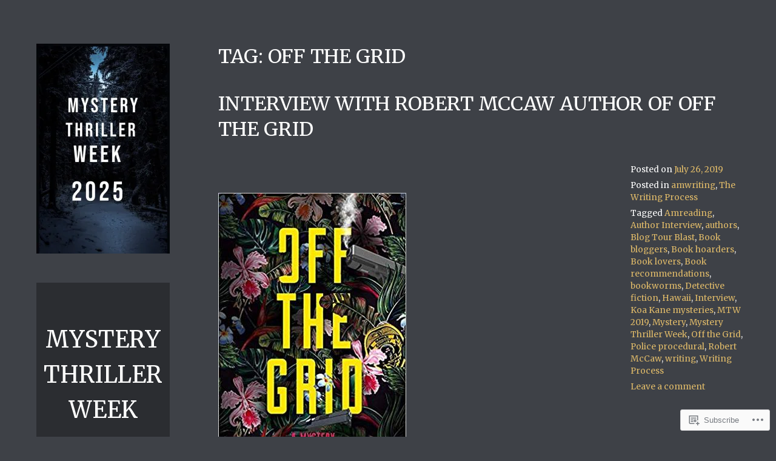

--- FILE ---
content_type: text/html; charset=UTF-8
request_url: https://mysterythrillerweek.com/tag/off-the-grid/
body_size: 36258
content:
<!DOCTYPE html>
<html lang="en">
<head>
<meta charset="UTF-8">
<meta name="viewport" content="width=device-width, initial-scale=1">
<link rel="profile" href="http://gmpg.org/xfn/11">
<link rel="pingback" href="https://mysterythrillerweek.com/xmlrpc.php">

<title>Off the Grid &#8211; Mystery Thriller Week</title>
<script type="text/javascript">
  WebFontConfig = {"google":{"families":["Merriweather:r:latin,latin-ext","Merriweather:r,i,b,bi:latin,latin-ext"]},"api_url":"https:\/\/fonts-api.wp.com\/css"};
  (function() {
    var wf = document.createElement('script');
    wf.src = '/wp-content/plugins/custom-fonts/js/webfont.js';
    wf.type = 'text/javascript';
    wf.async = 'true';
    var s = document.getElementsByTagName('script')[0];
    s.parentNode.insertBefore(wf, s);
	})();
</script><style id="jetpack-custom-fonts-css">.wf-active body, .wf-active button, .wf-active input, .wf-active select, .wf-active textarea{font-family:"Merriweather",serif}.wf-active button, .wf-active input[type="button"], .wf-active input[type="reset"], .wf-active input[type="submit"], .wf-active #infinite-handle span{font-family:"Merriweather",serif}.wf-active .comment-reply-link{font-family:"Merriweather",serif}.wf-active h1, .wf-active h2, .wf-active h3, .wf-active h4, .wf-active h5, .wf-active h6{font-family:"Merriweather",serif;font-weight:400;font-style:normal}.wf-active h1{font-style:normal;font-weight:400}.wf-active h2{font-style:normal;font-weight:400}.wf-active h3{font-style:normal;font-weight:400}.wf-active h4{font-style:normal;font-weight:400}.wf-active h5{font-style:normal;font-weight:400}.wf-active h6{font-style:normal;font-weight:400}.wf-active .site-title{font-style:normal;font-weight:400}.wf-active .page-title, .wf-active .entry-title{font-style:normal;font-weight:400}.wf-active .comments-title, .wf-active .comment-reply-title{font-style:normal;font-weight:400}.wf-active .widget-title{font-style:normal;font-weight:400}</style>
<meta name='robots' content='max-image-preview:large' />

<!-- Async WordPress.com Remote Login -->
<script id="wpcom_remote_login_js">
var wpcom_remote_login_extra_auth = '';
function wpcom_remote_login_remove_dom_node_id( element_id ) {
	var dom_node = document.getElementById( element_id );
	if ( dom_node ) { dom_node.parentNode.removeChild( dom_node ); }
}
function wpcom_remote_login_remove_dom_node_classes( class_name ) {
	var dom_nodes = document.querySelectorAll( '.' + class_name );
	for ( var i = 0; i < dom_nodes.length; i++ ) {
		dom_nodes[ i ].parentNode.removeChild( dom_nodes[ i ] );
	}
}
function wpcom_remote_login_final_cleanup() {
	wpcom_remote_login_remove_dom_node_classes( "wpcom_remote_login_msg" );
	wpcom_remote_login_remove_dom_node_id( "wpcom_remote_login_key" );
	wpcom_remote_login_remove_dom_node_id( "wpcom_remote_login_validate" );
	wpcom_remote_login_remove_dom_node_id( "wpcom_remote_login_js" );
	wpcom_remote_login_remove_dom_node_id( "wpcom_request_access_iframe" );
	wpcom_remote_login_remove_dom_node_id( "wpcom_request_access_styles" );
}

// Watch for messages back from the remote login
window.addEventListener( "message", function( e ) {
	if ( e.origin === "https://r-login.wordpress.com" ) {
		var data = {};
		try {
			data = JSON.parse( e.data );
		} catch( e ) {
			wpcom_remote_login_final_cleanup();
			return;
		}

		if ( data.msg === 'LOGIN' ) {
			// Clean up the login check iframe
			wpcom_remote_login_remove_dom_node_id( "wpcom_remote_login_key" );

			var id_regex = new RegExp( /^[0-9]+$/ );
			var token_regex = new RegExp( /^.*|.*|.*$/ );
			if (
				token_regex.test( data.token )
				&& id_regex.test( data.wpcomid )
			) {
				// We have everything we need to ask for a login
				var script = document.createElement( "script" );
				script.setAttribute( "id", "wpcom_remote_login_validate" );
				script.src = '/remote-login.php?wpcom_remote_login=validate'
					+ '&wpcomid=' + data.wpcomid
					+ '&token=' + encodeURIComponent( data.token )
					+ '&host=' + window.location.protocol
					+ '//' + window.location.hostname
					+ '&postid=11501'
					+ '&is_singular=';
				document.body.appendChild( script );
			}

			return;
		}

		// Safari ITP, not logged in, so redirect
		if ( data.msg === 'LOGIN-REDIRECT' ) {
			window.location = 'https://wordpress.com/log-in?redirect_to=' + window.location.href;
			return;
		}

		// Safari ITP, storage access failed, remove the request
		if ( data.msg === 'LOGIN-REMOVE' ) {
			var css_zap = 'html { -webkit-transition: margin-top 1s; transition: margin-top 1s; } /* 9001 */ html { margin-top: 0 !important; } * html body { margin-top: 0 !important; } @media screen and ( max-width: 782px ) { html { margin-top: 0 !important; } * html body { margin-top: 0 !important; } }';
			var style_zap = document.createElement( 'style' );
			style_zap.type = 'text/css';
			style_zap.appendChild( document.createTextNode( css_zap ) );
			document.body.appendChild( style_zap );

			var e = document.getElementById( 'wpcom_request_access_iframe' );
			e.parentNode.removeChild( e );

			document.cookie = 'wordpress_com_login_access=denied; path=/; max-age=31536000';

			return;
		}

		// Safari ITP
		if ( data.msg === 'REQUEST_ACCESS' ) {
			console.log( 'request access: safari' );

			// Check ITP iframe enable/disable knob
			if ( wpcom_remote_login_extra_auth !== 'safari_itp_iframe' ) {
				return;
			}

			// If we are in a "private window" there is no ITP.
			var private_window = false;
			try {
				var opendb = window.openDatabase( null, null, null, null );
			} catch( e ) {
				private_window = true;
			}

			if ( private_window ) {
				console.log( 'private window' );
				return;
			}

			var iframe = document.createElement( 'iframe' );
			iframe.id = 'wpcom_request_access_iframe';
			iframe.setAttribute( 'scrolling', 'no' );
			iframe.setAttribute( 'sandbox', 'allow-storage-access-by-user-activation allow-scripts allow-same-origin allow-top-navigation-by-user-activation' );
			iframe.src = 'https://r-login.wordpress.com/remote-login.php?wpcom_remote_login=request_access&origin=' + encodeURIComponent( data.origin ) + '&wpcomid=' + encodeURIComponent( data.wpcomid );

			var css = 'html { -webkit-transition: margin-top 1s; transition: margin-top 1s; } /* 9001 */ html { margin-top: 46px !important; } * html body { margin-top: 46px !important; } @media screen and ( max-width: 660px ) { html { margin-top: 71px !important; } * html body { margin-top: 71px !important; } #wpcom_request_access_iframe { display: block; height: 71px !important; } } #wpcom_request_access_iframe { border: 0px; height: 46px; position: fixed; top: 0; left: 0; width: 100%; min-width: 100%; z-index: 99999; background: #23282d; } ';

			var style = document.createElement( 'style' );
			style.type = 'text/css';
			style.id = 'wpcom_request_access_styles';
			style.appendChild( document.createTextNode( css ) );
			document.body.appendChild( style );

			document.body.appendChild( iframe );
		}

		if ( data.msg === 'DONE' ) {
			wpcom_remote_login_final_cleanup();
		}
	}
}, false );

// Inject the remote login iframe after the page has had a chance to load
// more critical resources
window.addEventListener( "DOMContentLoaded", function( e ) {
	var iframe = document.createElement( "iframe" );
	iframe.style.display = "none";
	iframe.setAttribute( "scrolling", "no" );
	iframe.setAttribute( "id", "wpcom_remote_login_key" );
	iframe.src = "https://r-login.wordpress.com/remote-login.php"
		+ "?wpcom_remote_login=key"
		+ "&origin=aHR0cHM6Ly9teXN0ZXJ5dGhyaWxsZXJ3ZWVrLmNvbQ%3D%3D"
		+ "&wpcomid=116307591"
		+ "&time=" + Math.floor( Date.now() / 1000 );
	document.body.appendChild( iframe );
}, false );
</script>
<link rel='dns-prefetch' href='//s0.wp.com' />
<link rel="alternate" type="application/rss+xml" title="Mystery Thriller Week &raquo; Feed" href="https://mysterythrillerweek.com/feed/" />
<link rel="alternate" type="application/rss+xml" title="Mystery Thriller Week &raquo; Comments Feed" href="https://mysterythrillerweek.com/comments/feed/" />
<link rel="alternate" type="application/rss+xml" title="Mystery Thriller Week &raquo; Off the Grid Tag Feed" href="https://mysterythrillerweek.com/tag/off-the-grid/feed/" />
	<script type="text/javascript">
		/* <![CDATA[ */
		function addLoadEvent(func) {
			var oldonload = window.onload;
			if (typeof window.onload != 'function') {
				window.onload = func;
			} else {
				window.onload = function () {
					oldonload();
					func();
				}
			}
		}
		/* ]]> */
	</script>
	<link crossorigin='anonymous' rel='stylesheet' id='all-css-0-1' href='/wp-content/mu-plugins/likes/jetpack-likes.css?m=1743883414i&cssminify=yes' type='text/css' media='all' />
<style id='wp-emoji-styles-inline-css'>

	img.wp-smiley, img.emoji {
		display: inline !important;
		border: none !important;
		box-shadow: none !important;
		height: 1em !important;
		width: 1em !important;
		margin: 0 0.07em !important;
		vertical-align: -0.1em !important;
		background: none !important;
		padding: 0 !important;
	}
/*# sourceURL=wp-emoji-styles-inline-css */
</style>
<link crossorigin='anonymous' rel='stylesheet' id='all-css-2-1' href='/wp-content/plugins/gutenberg-core/v22.2.0/build/styles/block-library/style.css?m=1764855221i&cssminify=yes' type='text/css' media='all' />
<style id='wp-block-library-inline-css'>
.has-text-align-justify {
	text-align:justify;
}
.has-text-align-justify{text-align:justify;}

/*# sourceURL=wp-block-library-inline-css */
</style><style id='global-styles-inline-css'>
:root{--wp--preset--aspect-ratio--square: 1;--wp--preset--aspect-ratio--4-3: 4/3;--wp--preset--aspect-ratio--3-4: 3/4;--wp--preset--aspect-ratio--3-2: 3/2;--wp--preset--aspect-ratio--2-3: 2/3;--wp--preset--aspect-ratio--16-9: 16/9;--wp--preset--aspect-ratio--9-16: 9/16;--wp--preset--color--black: #000000;--wp--preset--color--cyan-bluish-gray: #abb8c3;--wp--preset--color--white: #ffffff;--wp--preset--color--pale-pink: #f78da7;--wp--preset--color--vivid-red: #cf2e2e;--wp--preset--color--luminous-vivid-orange: #ff6900;--wp--preset--color--luminous-vivid-amber: #fcb900;--wp--preset--color--light-green-cyan: #7bdcb5;--wp--preset--color--vivid-green-cyan: #00d084;--wp--preset--color--pale-cyan-blue: #8ed1fc;--wp--preset--color--vivid-cyan-blue: #0693e3;--wp--preset--color--vivid-purple: #9b51e0;--wp--preset--gradient--vivid-cyan-blue-to-vivid-purple: linear-gradient(135deg,rgb(6,147,227) 0%,rgb(155,81,224) 100%);--wp--preset--gradient--light-green-cyan-to-vivid-green-cyan: linear-gradient(135deg,rgb(122,220,180) 0%,rgb(0,208,130) 100%);--wp--preset--gradient--luminous-vivid-amber-to-luminous-vivid-orange: linear-gradient(135deg,rgb(252,185,0) 0%,rgb(255,105,0) 100%);--wp--preset--gradient--luminous-vivid-orange-to-vivid-red: linear-gradient(135deg,rgb(255,105,0) 0%,rgb(207,46,46) 100%);--wp--preset--gradient--very-light-gray-to-cyan-bluish-gray: linear-gradient(135deg,rgb(238,238,238) 0%,rgb(169,184,195) 100%);--wp--preset--gradient--cool-to-warm-spectrum: linear-gradient(135deg,rgb(74,234,220) 0%,rgb(151,120,209) 20%,rgb(207,42,186) 40%,rgb(238,44,130) 60%,rgb(251,105,98) 80%,rgb(254,248,76) 100%);--wp--preset--gradient--blush-light-purple: linear-gradient(135deg,rgb(255,206,236) 0%,rgb(152,150,240) 100%);--wp--preset--gradient--blush-bordeaux: linear-gradient(135deg,rgb(254,205,165) 0%,rgb(254,45,45) 50%,rgb(107,0,62) 100%);--wp--preset--gradient--luminous-dusk: linear-gradient(135deg,rgb(255,203,112) 0%,rgb(199,81,192) 50%,rgb(65,88,208) 100%);--wp--preset--gradient--pale-ocean: linear-gradient(135deg,rgb(255,245,203) 0%,rgb(182,227,212) 50%,rgb(51,167,181) 100%);--wp--preset--gradient--electric-grass: linear-gradient(135deg,rgb(202,248,128) 0%,rgb(113,206,126) 100%);--wp--preset--gradient--midnight: linear-gradient(135deg,rgb(2,3,129) 0%,rgb(40,116,252) 100%);--wp--preset--font-size--small: 13px;--wp--preset--font-size--medium: 20px;--wp--preset--font-size--large: 36px;--wp--preset--font-size--x-large: 42px;--wp--preset--font-family--albert-sans: 'Albert Sans', sans-serif;--wp--preset--font-family--alegreya: Alegreya, serif;--wp--preset--font-family--arvo: Arvo, serif;--wp--preset--font-family--bodoni-moda: 'Bodoni Moda', serif;--wp--preset--font-family--bricolage-grotesque: 'Bricolage Grotesque', sans-serif;--wp--preset--font-family--cabin: Cabin, sans-serif;--wp--preset--font-family--chivo: Chivo, sans-serif;--wp--preset--font-family--commissioner: Commissioner, sans-serif;--wp--preset--font-family--cormorant: Cormorant, serif;--wp--preset--font-family--courier-prime: 'Courier Prime', monospace;--wp--preset--font-family--crimson-pro: 'Crimson Pro', serif;--wp--preset--font-family--dm-mono: 'DM Mono', monospace;--wp--preset--font-family--dm-sans: 'DM Sans', sans-serif;--wp--preset--font-family--dm-serif-display: 'DM Serif Display', serif;--wp--preset--font-family--domine: Domine, serif;--wp--preset--font-family--eb-garamond: 'EB Garamond', serif;--wp--preset--font-family--epilogue: Epilogue, sans-serif;--wp--preset--font-family--fahkwang: Fahkwang, sans-serif;--wp--preset--font-family--figtree: Figtree, sans-serif;--wp--preset--font-family--fira-sans: 'Fira Sans', sans-serif;--wp--preset--font-family--fjalla-one: 'Fjalla One', sans-serif;--wp--preset--font-family--fraunces: Fraunces, serif;--wp--preset--font-family--gabarito: Gabarito, system-ui;--wp--preset--font-family--ibm-plex-mono: 'IBM Plex Mono', monospace;--wp--preset--font-family--ibm-plex-sans: 'IBM Plex Sans', sans-serif;--wp--preset--font-family--ibarra-real-nova: 'Ibarra Real Nova', serif;--wp--preset--font-family--instrument-serif: 'Instrument Serif', serif;--wp--preset--font-family--inter: Inter, sans-serif;--wp--preset--font-family--josefin-sans: 'Josefin Sans', sans-serif;--wp--preset--font-family--jost: Jost, sans-serif;--wp--preset--font-family--libre-baskerville: 'Libre Baskerville', serif;--wp--preset--font-family--libre-franklin: 'Libre Franklin', sans-serif;--wp--preset--font-family--literata: Literata, serif;--wp--preset--font-family--lora: Lora, serif;--wp--preset--font-family--merriweather: Merriweather, serif;--wp--preset--font-family--montserrat: Montserrat, sans-serif;--wp--preset--font-family--newsreader: Newsreader, serif;--wp--preset--font-family--noto-sans-mono: 'Noto Sans Mono', sans-serif;--wp--preset--font-family--nunito: Nunito, sans-serif;--wp--preset--font-family--open-sans: 'Open Sans', sans-serif;--wp--preset--font-family--overpass: Overpass, sans-serif;--wp--preset--font-family--pt-serif: 'PT Serif', serif;--wp--preset--font-family--petrona: Petrona, serif;--wp--preset--font-family--piazzolla: Piazzolla, serif;--wp--preset--font-family--playfair-display: 'Playfair Display', serif;--wp--preset--font-family--plus-jakarta-sans: 'Plus Jakarta Sans', sans-serif;--wp--preset--font-family--poppins: Poppins, sans-serif;--wp--preset--font-family--raleway: Raleway, sans-serif;--wp--preset--font-family--roboto: Roboto, sans-serif;--wp--preset--font-family--roboto-slab: 'Roboto Slab', serif;--wp--preset--font-family--rubik: Rubik, sans-serif;--wp--preset--font-family--rufina: Rufina, serif;--wp--preset--font-family--sora: Sora, sans-serif;--wp--preset--font-family--source-sans-3: 'Source Sans 3', sans-serif;--wp--preset--font-family--source-serif-4: 'Source Serif 4', serif;--wp--preset--font-family--space-mono: 'Space Mono', monospace;--wp--preset--font-family--syne: Syne, sans-serif;--wp--preset--font-family--texturina: Texturina, serif;--wp--preset--font-family--urbanist: Urbanist, sans-serif;--wp--preset--font-family--work-sans: 'Work Sans', sans-serif;--wp--preset--spacing--20: 0.44rem;--wp--preset--spacing--30: 0.67rem;--wp--preset--spacing--40: 1rem;--wp--preset--spacing--50: 1.5rem;--wp--preset--spacing--60: 2.25rem;--wp--preset--spacing--70: 3.38rem;--wp--preset--spacing--80: 5.06rem;--wp--preset--shadow--natural: 6px 6px 9px rgba(0, 0, 0, 0.2);--wp--preset--shadow--deep: 12px 12px 50px rgba(0, 0, 0, 0.4);--wp--preset--shadow--sharp: 6px 6px 0px rgba(0, 0, 0, 0.2);--wp--preset--shadow--outlined: 6px 6px 0px -3px rgb(255, 255, 255), 6px 6px rgb(0, 0, 0);--wp--preset--shadow--crisp: 6px 6px 0px rgb(0, 0, 0);}:where(.is-layout-flex){gap: 0.5em;}:where(.is-layout-grid){gap: 0.5em;}body .is-layout-flex{display: flex;}.is-layout-flex{flex-wrap: wrap;align-items: center;}.is-layout-flex > :is(*, div){margin: 0;}body .is-layout-grid{display: grid;}.is-layout-grid > :is(*, div){margin: 0;}:where(.wp-block-columns.is-layout-flex){gap: 2em;}:where(.wp-block-columns.is-layout-grid){gap: 2em;}:where(.wp-block-post-template.is-layout-flex){gap: 1.25em;}:where(.wp-block-post-template.is-layout-grid){gap: 1.25em;}.has-black-color{color: var(--wp--preset--color--black) !important;}.has-cyan-bluish-gray-color{color: var(--wp--preset--color--cyan-bluish-gray) !important;}.has-white-color{color: var(--wp--preset--color--white) !important;}.has-pale-pink-color{color: var(--wp--preset--color--pale-pink) !important;}.has-vivid-red-color{color: var(--wp--preset--color--vivid-red) !important;}.has-luminous-vivid-orange-color{color: var(--wp--preset--color--luminous-vivid-orange) !important;}.has-luminous-vivid-amber-color{color: var(--wp--preset--color--luminous-vivid-amber) !important;}.has-light-green-cyan-color{color: var(--wp--preset--color--light-green-cyan) !important;}.has-vivid-green-cyan-color{color: var(--wp--preset--color--vivid-green-cyan) !important;}.has-pale-cyan-blue-color{color: var(--wp--preset--color--pale-cyan-blue) !important;}.has-vivid-cyan-blue-color{color: var(--wp--preset--color--vivid-cyan-blue) !important;}.has-vivid-purple-color{color: var(--wp--preset--color--vivid-purple) !important;}.has-black-background-color{background-color: var(--wp--preset--color--black) !important;}.has-cyan-bluish-gray-background-color{background-color: var(--wp--preset--color--cyan-bluish-gray) !important;}.has-white-background-color{background-color: var(--wp--preset--color--white) !important;}.has-pale-pink-background-color{background-color: var(--wp--preset--color--pale-pink) !important;}.has-vivid-red-background-color{background-color: var(--wp--preset--color--vivid-red) !important;}.has-luminous-vivid-orange-background-color{background-color: var(--wp--preset--color--luminous-vivid-orange) !important;}.has-luminous-vivid-amber-background-color{background-color: var(--wp--preset--color--luminous-vivid-amber) !important;}.has-light-green-cyan-background-color{background-color: var(--wp--preset--color--light-green-cyan) !important;}.has-vivid-green-cyan-background-color{background-color: var(--wp--preset--color--vivid-green-cyan) !important;}.has-pale-cyan-blue-background-color{background-color: var(--wp--preset--color--pale-cyan-blue) !important;}.has-vivid-cyan-blue-background-color{background-color: var(--wp--preset--color--vivid-cyan-blue) !important;}.has-vivid-purple-background-color{background-color: var(--wp--preset--color--vivid-purple) !important;}.has-black-border-color{border-color: var(--wp--preset--color--black) !important;}.has-cyan-bluish-gray-border-color{border-color: var(--wp--preset--color--cyan-bluish-gray) !important;}.has-white-border-color{border-color: var(--wp--preset--color--white) !important;}.has-pale-pink-border-color{border-color: var(--wp--preset--color--pale-pink) !important;}.has-vivid-red-border-color{border-color: var(--wp--preset--color--vivid-red) !important;}.has-luminous-vivid-orange-border-color{border-color: var(--wp--preset--color--luminous-vivid-orange) !important;}.has-luminous-vivid-amber-border-color{border-color: var(--wp--preset--color--luminous-vivid-amber) !important;}.has-light-green-cyan-border-color{border-color: var(--wp--preset--color--light-green-cyan) !important;}.has-vivid-green-cyan-border-color{border-color: var(--wp--preset--color--vivid-green-cyan) !important;}.has-pale-cyan-blue-border-color{border-color: var(--wp--preset--color--pale-cyan-blue) !important;}.has-vivid-cyan-blue-border-color{border-color: var(--wp--preset--color--vivid-cyan-blue) !important;}.has-vivid-purple-border-color{border-color: var(--wp--preset--color--vivid-purple) !important;}.has-vivid-cyan-blue-to-vivid-purple-gradient-background{background: var(--wp--preset--gradient--vivid-cyan-blue-to-vivid-purple) !important;}.has-light-green-cyan-to-vivid-green-cyan-gradient-background{background: var(--wp--preset--gradient--light-green-cyan-to-vivid-green-cyan) !important;}.has-luminous-vivid-amber-to-luminous-vivid-orange-gradient-background{background: var(--wp--preset--gradient--luminous-vivid-amber-to-luminous-vivid-orange) !important;}.has-luminous-vivid-orange-to-vivid-red-gradient-background{background: var(--wp--preset--gradient--luminous-vivid-orange-to-vivid-red) !important;}.has-very-light-gray-to-cyan-bluish-gray-gradient-background{background: var(--wp--preset--gradient--very-light-gray-to-cyan-bluish-gray) !important;}.has-cool-to-warm-spectrum-gradient-background{background: var(--wp--preset--gradient--cool-to-warm-spectrum) !important;}.has-blush-light-purple-gradient-background{background: var(--wp--preset--gradient--blush-light-purple) !important;}.has-blush-bordeaux-gradient-background{background: var(--wp--preset--gradient--blush-bordeaux) !important;}.has-luminous-dusk-gradient-background{background: var(--wp--preset--gradient--luminous-dusk) !important;}.has-pale-ocean-gradient-background{background: var(--wp--preset--gradient--pale-ocean) !important;}.has-electric-grass-gradient-background{background: var(--wp--preset--gradient--electric-grass) !important;}.has-midnight-gradient-background{background: var(--wp--preset--gradient--midnight) !important;}.has-small-font-size{font-size: var(--wp--preset--font-size--small) !important;}.has-medium-font-size{font-size: var(--wp--preset--font-size--medium) !important;}.has-large-font-size{font-size: var(--wp--preset--font-size--large) !important;}.has-x-large-font-size{font-size: var(--wp--preset--font-size--x-large) !important;}.has-albert-sans-font-family{font-family: var(--wp--preset--font-family--albert-sans) !important;}.has-alegreya-font-family{font-family: var(--wp--preset--font-family--alegreya) !important;}.has-arvo-font-family{font-family: var(--wp--preset--font-family--arvo) !important;}.has-bodoni-moda-font-family{font-family: var(--wp--preset--font-family--bodoni-moda) !important;}.has-bricolage-grotesque-font-family{font-family: var(--wp--preset--font-family--bricolage-grotesque) !important;}.has-cabin-font-family{font-family: var(--wp--preset--font-family--cabin) !important;}.has-chivo-font-family{font-family: var(--wp--preset--font-family--chivo) !important;}.has-commissioner-font-family{font-family: var(--wp--preset--font-family--commissioner) !important;}.has-cormorant-font-family{font-family: var(--wp--preset--font-family--cormorant) !important;}.has-courier-prime-font-family{font-family: var(--wp--preset--font-family--courier-prime) !important;}.has-crimson-pro-font-family{font-family: var(--wp--preset--font-family--crimson-pro) !important;}.has-dm-mono-font-family{font-family: var(--wp--preset--font-family--dm-mono) !important;}.has-dm-sans-font-family{font-family: var(--wp--preset--font-family--dm-sans) !important;}.has-dm-serif-display-font-family{font-family: var(--wp--preset--font-family--dm-serif-display) !important;}.has-domine-font-family{font-family: var(--wp--preset--font-family--domine) !important;}.has-eb-garamond-font-family{font-family: var(--wp--preset--font-family--eb-garamond) !important;}.has-epilogue-font-family{font-family: var(--wp--preset--font-family--epilogue) !important;}.has-fahkwang-font-family{font-family: var(--wp--preset--font-family--fahkwang) !important;}.has-figtree-font-family{font-family: var(--wp--preset--font-family--figtree) !important;}.has-fira-sans-font-family{font-family: var(--wp--preset--font-family--fira-sans) !important;}.has-fjalla-one-font-family{font-family: var(--wp--preset--font-family--fjalla-one) !important;}.has-fraunces-font-family{font-family: var(--wp--preset--font-family--fraunces) !important;}.has-gabarito-font-family{font-family: var(--wp--preset--font-family--gabarito) !important;}.has-ibm-plex-mono-font-family{font-family: var(--wp--preset--font-family--ibm-plex-mono) !important;}.has-ibm-plex-sans-font-family{font-family: var(--wp--preset--font-family--ibm-plex-sans) !important;}.has-ibarra-real-nova-font-family{font-family: var(--wp--preset--font-family--ibarra-real-nova) !important;}.has-instrument-serif-font-family{font-family: var(--wp--preset--font-family--instrument-serif) !important;}.has-inter-font-family{font-family: var(--wp--preset--font-family--inter) !important;}.has-josefin-sans-font-family{font-family: var(--wp--preset--font-family--josefin-sans) !important;}.has-jost-font-family{font-family: var(--wp--preset--font-family--jost) !important;}.has-libre-baskerville-font-family{font-family: var(--wp--preset--font-family--libre-baskerville) !important;}.has-libre-franklin-font-family{font-family: var(--wp--preset--font-family--libre-franklin) !important;}.has-literata-font-family{font-family: var(--wp--preset--font-family--literata) !important;}.has-lora-font-family{font-family: var(--wp--preset--font-family--lora) !important;}.has-merriweather-font-family{font-family: var(--wp--preset--font-family--merriweather) !important;}.has-montserrat-font-family{font-family: var(--wp--preset--font-family--montserrat) !important;}.has-newsreader-font-family{font-family: var(--wp--preset--font-family--newsreader) !important;}.has-noto-sans-mono-font-family{font-family: var(--wp--preset--font-family--noto-sans-mono) !important;}.has-nunito-font-family{font-family: var(--wp--preset--font-family--nunito) !important;}.has-open-sans-font-family{font-family: var(--wp--preset--font-family--open-sans) !important;}.has-overpass-font-family{font-family: var(--wp--preset--font-family--overpass) !important;}.has-pt-serif-font-family{font-family: var(--wp--preset--font-family--pt-serif) !important;}.has-petrona-font-family{font-family: var(--wp--preset--font-family--petrona) !important;}.has-piazzolla-font-family{font-family: var(--wp--preset--font-family--piazzolla) !important;}.has-playfair-display-font-family{font-family: var(--wp--preset--font-family--playfair-display) !important;}.has-plus-jakarta-sans-font-family{font-family: var(--wp--preset--font-family--plus-jakarta-sans) !important;}.has-poppins-font-family{font-family: var(--wp--preset--font-family--poppins) !important;}.has-raleway-font-family{font-family: var(--wp--preset--font-family--raleway) !important;}.has-roboto-font-family{font-family: var(--wp--preset--font-family--roboto) !important;}.has-roboto-slab-font-family{font-family: var(--wp--preset--font-family--roboto-slab) !important;}.has-rubik-font-family{font-family: var(--wp--preset--font-family--rubik) !important;}.has-rufina-font-family{font-family: var(--wp--preset--font-family--rufina) !important;}.has-sora-font-family{font-family: var(--wp--preset--font-family--sora) !important;}.has-source-sans-3-font-family{font-family: var(--wp--preset--font-family--source-sans-3) !important;}.has-source-serif-4-font-family{font-family: var(--wp--preset--font-family--source-serif-4) !important;}.has-space-mono-font-family{font-family: var(--wp--preset--font-family--space-mono) !important;}.has-syne-font-family{font-family: var(--wp--preset--font-family--syne) !important;}.has-texturina-font-family{font-family: var(--wp--preset--font-family--texturina) !important;}.has-urbanist-font-family{font-family: var(--wp--preset--font-family--urbanist) !important;}.has-work-sans-font-family{font-family: var(--wp--preset--font-family--work-sans) !important;}
/*# sourceURL=global-styles-inline-css */
</style>

<style id='classic-theme-styles-inline-css'>
/*! This file is auto-generated */
.wp-block-button__link{color:#fff;background-color:#32373c;border-radius:9999px;box-shadow:none;text-decoration:none;padding:calc(.667em + 2px) calc(1.333em + 2px);font-size:1.125em}.wp-block-file__button{background:#32373c;color:#fff;text-decoration:none}
/*# sourceURL=/wp-includes/css/classic-themes.min.css */
</style>
<link crossorigin='anonymous' rel='stylesheet' id='all-css-4-1' href='/_static/??-eJyFj9EOgjAMRX/I0oAYeDF+imGjwcG6LXRI/HsHGjXRyEvTNvfc2+IcQHsXyUUMduqME9ReWa8HwSLL6ywHMRwswUjXrMTWSHwpQOLNUqZFdvhhxBO8vUZKew5NXBRMrWnIEifZP2wOiQGlwkgikCqbiSFeEihf3GONYVKobCMDbl7VUwyNHp4zsvcOz8Zp7MjRaBIhv9vt7MVlzYf1hwU48TGvDvuiLqu87O/8Vol1&cssminify=yes' type='text/css' media='all' />
<style id='jetpack_facebook_likebox-inline-css'>
.widget_facebook_likebox {
	overflow: hidden;
}

/*# sourceURL=/wp-content/mu-plugins/jetpack-plugin/moon/modules/widgets/facebook-likebox/style.css */
</style>
<link crossorigin='anonymous' rel='stylesheet' id='all-css-6-1' href='/_static/??-eJzTLy/QTc7PK0nNK9HPLdUtyClNz8wr1i9KTcrJTwcy0/WTi5G5ekCujj52Temp+bo5+cmJJZn5eSgc3bScxMwikFb7XFtDE1NLExMLc0OTLACohS2q&cssminify=yes' type='text/css' media='all' />
<link crossorigin='anonymous' rel='stylesheet' id='print-css-7-1' href='/wp-content/mu-plugins/global-print/global-print.css?m=1465851035i&cssminify=yes' type='text/css' media='print' />
<style id='jetpack-global-styles-frontend-style-inline-css'>
:root { --font-headings: unset; --font-base: unset; --font-headings-default: -apple-system,BlinkMacSystemFont,"Segoe UI",Roboto,Oxygen-Sans,Ubuntu,Cantarell,"Helvetica Neue",sans-serif; --font-base-default: -apple-system,BlinkMacSystemFont,"Segoe UI",Roboto,Oxygen-Sans,Ubuntu,Cantarell,"Helvetica Neue",sans-serif;}
/*# sourceURL=jetpack-global-styles-frontend-style-inline-css */
</style>
<link crossorigin='anonymous' rel='stylesheet' id='all-css-10-1' href='/_static/??-eJyNjcEKwjAQRH/IuFRT6kX8FNkmS5K6yQY3Qfx7bfEiXrwM82B4A49qnJRGpUHupnIPqSgs1Cq624chi6zhO5OCRryTR++fW00l7J3qDv43XVNxoOISsmEJol/wY2uR8vs3WggsM/I6uOTzMI3Hw8lOg11eUT1JKA==&cssminify=yes' type='text/css' media='all' />
<script type="text/javascript" id="wpcom-actionbar-placeholder-js-extra">
/* <![CDATA[ */
var actionbardata = {"siteID":"116307591","postID":"0","siteURL":"https://mysterythrillerweek.com","xhrURL":"https://mysterythrillerweek.com/wp-admin/admin-ajax.php","nonce":"538b1bcb63","isLoggedIn":"","statusMessage":"","subsEmailDefault":"instantly","proxyScriptUrl":"https://s0.wp.com/wp-content/js/wpcom-proxy-request.js?m=1513050504i&amp;ver=20211021","i18n":{"followedText":"New posts from this site will now appear in your \u003Ca href=\"https://wordpress.com/reader\"\u003EReader\u003C/a\u003E","foldBar":"Collapse this bar","unfoldBar":"Expand this bar","shortLinkCopied":"Shortlink copied to clipboard."}};
//# sourceURL=wpcom-actionbar-placeholder-js-extra
/* ]]> */
</script>
<script type="text/javascript" id="jetpack-mu-wpcom-settings-js-before">
/* <![CDATA[ */
var JETPACK_MU_WPCOM_SETTINGS = {"assetsUrl":"https://s0.wp.com/wp-content/mu-plugins/jetpack-mu-wpcom-plugin/moon/jetpack_vendor/automattic/jetpack-mu-wpcom/src/build/"};
//# sourceURL=jetpack-mu-wpcom-settings-js-before
/* ]]> */
</script>
<script crossorigin='anonymous' type='text/javascript'  src='/_static/??-eJzTLy/QTc7PK0nNK9HPKtYvyinRLSjKr6jUyyrW0QfKZeYl55SmpBaDJLMKS1OLKqGUXm5mHkFFurmZ6UWJJalQxfa5tobmRgamxgZmFpZZACbyLJI='></script>
<script type="text/javascript" id="rlt-proxy-js-after">
/* <![CDATA[ */
	rltInitialize( {"token":null,"iframeOrigins":["https:\/\/widgets.wp.com"]} );
//# sourceURL=rlt-proxy-js-after
/* ]]> */
</script>
<link rel="EditURI" type="application/rsd+xml" title="RSD" href="https://mysterythrillerweek.wordpress.com/xmlrpc.php?rsd" />
<meta name="generator" content="WordPress.com" />

<!-- Jetpack Open Graph Tags -->
<meta property="og:type" content="website" />
<meta property="og:title" content="Off the Grid &#8211; Mystery Thriller Week" />
<meta property="og:url" content="https://mysterythrillerweek.com/tag/off-the-grid/" />
<meta property="og:site_name" content="Mystery Thriller Week" />
<meta property="og:image" content="https://mysterythrillerweek.com/wp-content/uploads/2025/05/cropped-my-project-1.png?w=200" />
<meta property="og:image:width" content="200" />
<meta property="og:image:height" content="200" />
<meta property="og:image:alt" content="" />
<meta property="og:locale" content="en_US" />

<!-- End Jetpack Open Graph Tags -->
<link rel="search" type="application/opensearchdescription+xml" href="https://mysterythrillerweek.com/osd.xml" title="Mystery Thriller Week" />
<link rel="search" type="application/opensearchdescription+xml" href="https://s1.wp.com/opensearch.xml" title="WordPress.com" />
<meta name="theme-color" content="#3e4147" />
<style type="text/css">.recentcomments a{display:inline !important;padding:0 !important;margin:0 !important;}</style>		<style type="text/css">
			.recentcomments a {
				display: inline !important;
				padding: 0 !important;
				margin: 0 !important;
			}

			table.recentcommentsavatartop img.avatar, table.recentcommentsavatarend img.avatar {
				border: 0px;
				margin: 0;
			}

			table.recentcommentsavatartop a, table.recentcommentsavatarend a {
				border: 0px !important;
				background-color: transparent !important;
			}

			td.recentcommentsavatarend, td.recentcommentsavatartop {
				padding: 0px 0px 1px 0px;
				margin: 0px;
			}

			td.recentcommentstextend {
				border: none !important;
				padding: 0px 0px 2px 10px;
			}

			.rtl td.recentcommentstextend {
				padding: 0px 10px 2px 0px;
			}

			td.recentcommentstexttop {
				border: none;
				padding: 0px 0px 0px 10px;
			}

			.rtl td.recentcommentstexttop {
				padding: 0px 10px 0px 0px;
			}
		</style>
		<style>
.milestone-widget {
	--milestone-text-color: transparent;
	--milestone-bg-color: #ffffff;
	--milestone-border-color:#eeeeee;
}
</style>
		<meta name="description" content="Posts about Off the Grid written by Benjamin Thomas" />
<style type="text/css" id="custom-background-css">
body.custom-background { background-color: #3e4147; }
</style>
	<style type="text/css" id="custom-colors-css">.site-branding,
			.no-thumbnail .portfolio-thumbnail,
			.social-links ul a:before,
			.widget_wpcom_social_media_icons_widget li a,
			.comment-reply-link,
			#infinite-handle span,
			pre,
			th { background-color: #000000;}
.site-branding,
			.no-thumbnail .portfolio-thumbnail,
			.social-links ul a:before,
			.widget_wpcom_social_media_icons_widget li a,
			.comment-reply-link,
			#infinite-handle span,
			pre,
			th { background-color: rgba( 0, 0, 0, 0.3 );}
.social-links ul a:hover:before,
			.widget_wpcom_social_media_icons_widget li a:hover { background-color: #000000;}
.social-links ul a:hover:before,
			.widget_wpcom_social_media_icons_widget li a:hover { background-color: rgba( 0, 0, 0, 0.15 );}
.no-thumbnail .portfolio-thumbnail a:hover { background-color: #000000;}
.no-thumbnail .portfolio-thumbnail a:hover { background-color: rgba( 0, 0, 0, 0.5 );}
h1, h2, h3, h4, h5, h6 { color: #FFFFFF;}
.project-title { color: #474747;}
.page-title a, .entry-title a { color: #FFFFFF;}
.site-title a, .site-title a:hover, .site-title a:active { color: #FFFFFF;}
.page-title a:hover, .entry-title a:hover { color: #CCCCCC;}
.entry-meta, .comment-metadata a { color: #FFFFFF;}
button,
			input[type="button"],
			input[type="reset"],
			input[type="submit"],
			#infinite-handle span { background-color: #000000;}
button,
			input[type="button"],
			input[type="reset"],
			input[type="submit"],
			#infinite-handle span { background-color: rgba( 0, 0, 0, 0.3 );}
button:hover, button:active, button:focus,
			input[type="button"]:hover, input[type="button"]:active, input[type="button"]:focus,
			input[type="reset"]:hover, input[type="reset"]:active, input[type="reset"]:focus,
			input[type="submit"]:hover, input[type="submit"]:active, input[type="submit"]:focus,
			#infinite-handle span:hover, #infinite-handle span:active, #infinite-handle span:focus,
			.comment-reply-link:hover { background-color: #000000;}
button:hover, button:active, button:focus,
			input[type="button"]:hover, input[type="button"]:active, input[type="button"]:focus,
			input[type="reset"]:hover, input[type="reset"]:active, input[type="reset"]:focus,
			input[type="submit"]:hover, input[type="submit"]:active, input[type="submit"]:focus,
			#infinite-handle span:hover, #infinite-handle span:active, #infinite-handle span:focus,
			.comment-reply-link:hover { background-color: rgba( 0, 0, 0, 0.1 );}
.posts-navigation, .post-navigation, .main-navigation li, .comment-body, td, hr { border-bottom-color: #000000;}
.posts-navigation, .post-navigation, .main-navigation li, .comment-body, td, hr { border-bottom-color: rgba( 0, 0, 0, 0.1 );}
.posts-navigation, .post-navigation, .main-navigation li, .footer-widget-area, table { border-top-color: #000000;}
.posts-navigation, .post-navigation, .main-navigation li, .footer-widget-area, table { border-top-color: rgba( 0, 0, 0, 0.1 );}
body { background-color: #3e4147;}
.dropdown-toggle, .dropdown-toggle:hover, .dropdown-toggle:focus { background-color: #3e4147;}
body, button, input, select, textarea, .widget_calendar td { color: #FFFFFF;}
blockquote { color: #FFFFFF;}
.no-thumbnail .project-title,
			.social-links ul a:before,
			.widget_wpcom_social_media_icons_widget li a { color: #FFFFFF;}
button, input[type="button"],
			input[type="reset"],
			input[type="submit"] { color: #FFFFFF;}
a { color: #DFBA69;}
a:hover,
			a:focus,
			a:active,
			.widget a:hover,
			.error404 .widget a:hover,
			.comment-metadata a:hover { color: #D8AA47;}
.main-navigation a:hover,
			.main-navigation .current_page_item > a,
			.main-navigation .current-menu-item > a,
			.main-navigation .current_page_ancestor > a { color: #D8AA47;}
.main-navigation a,
			.main-navigation .sub-menu li a:before,
			.main-navigation .children li a:before,
			.widget li > ul a:before,
			.widget li > ol a:before,
			.dropdown-toggle,
			.dropdown-toggle:active,
			.dropdown-toggle:focus,
			.dropdown-toggle:hover,
			.dropdown-toggle:before,
			.widget a { color: #DFBA69;}
.social-links ul a:hover:before,
			.widget_wpcom_social_media_icons_widget li a:hover { color: #DFBA69;}
.entry-content a:hover,
			.entry-summary a:hover,
			.page-content a:hover { color: #D8AA47;}
.entry-content a:hover,
			.entry-summary a:hover,
			.page-content a:hover,
			.entry-meta a:hover { border-bottom-color: #D8AA47;}
.portfolio-thumbnail a { background-color: #DFBA69;}
.menu-toggle:hover,
			.main-navigation.toggled .menu-toggle,
			.menu-toggle:focus { color: #DFBA69;}
.entry-content a,
			.entry-summary a,
			.page-content a { border-bottom-color: #D8AA47;}
.comment-navigation a:hover,
			.site-footer a:hover,
			.posts-navigation a:hover,
			.post-navigation a:hover,
			.entry-meta a:hover { border-bottom-color: #D8AA47;}
</style>
<link rel="icon" href="https://mysterythrillerweek.com/wp-content/uploads/2025/05/cropped-my-project-1.png?w=32" sizes="32x32" />
<link rel="icon" href="https://mysterythrillerweek.com/wp-content/uploads/2025/05/cropped-my-project-1.png?w=192" sizes="192x192" />
<link rel="apple-touch-icon" href="https://mysterythrillerweek.com/wp-content/uploads/2025/05/cropped-my-project-1.png?w=180" />
<meta name="msapplication-TileImage" content="https://mysterythrillerweek.com/wp-content/uploads/2025/05/cropped-my-project-1.png?w=270" />
<link crossorigin='anonymous' rel='stylesheet' id='all-css-0-3' href='/_static/??-eJytkcsKAjEMRX/IGlRUXIifImMbhmjblCZl8O+tzvjaiK9Vc0I4vSHQJWM5KkaFUEzypaUosEdNjT0MDIE5wpaihZ1nexCQjhLmsRUZwfuGwK54FLBN5iLob0PXxqfCPlIh70DKTmympMR1+InGgeK3UTtyLWp9ObuUUcQkFjV9G0SPHn9VB6qkHPFeDf5fzcrpElf+E7RldhkbVw8oD/StVuu2zrSN95iPr+j8wSasJ8v5bLVczCbT/Qmftglc&cssminify=yes' type='text/css' media='all' />
</head>

<body class="archive tag tag-off-the-grid tag-134762 custom-background wp-custom-logo wp-theme-pubblask customizer-styles-applied group-blog jetpack-reblog-enabled has-site-logo custom-colors">
<div id="page" class="hfeed site">
	<a class="skip-link screen-reader-text" href="#content">Skip to content</a>

		<header id="masthead" class="site-header" role="banner">
			<a href="https://mysterythrillerweek.com/" class="site-logo-link" rel="home" itemprop="url"><img width="220" height="347" src="https://mysterythrillerweek.com/wp-content/uploads/2025/05/cropped-untitled-3.jpg?w=220" class="site-logo attachment-blask-site-logo" alt="" decoding="async" data-size="blask-site-logo" itemprop="logo" srcset="https://mysterythrillerweek.com/wp-content/uploads/2025/05/cropped-untitled-3.jpg?w=220 220w, https://mysterythrillerweek.com/wp-content/uploads/2025/05/cropped-untitled-3.jpg?w=440 440w, https://mysterythrillerweek.com/wp-content/uploads/2025/05/cropped-untitled-3.jpg?w=95 95w, https://mysterythrillerweek.com/wp-content/uploads/2025/05/cropped-untitled-3.jpg?w=190 190w" sizes="(max-width: 220px) 100vw, 220px" data-attachment-id="12886" data-permalink="https://mysterythrillerweek.com/untitled-3/mtw-2025-site-logo/" data-orig-file="https://mysterythrillerweek.com/wp-content/uploads/2025/05/cropped-untitled-3.jpg" data-orig-size="749,1181" data-comments-opened="1" data-image-meta="{&quot;aperture&quot;:&quot;0&quot;,&quot;credit&quot;:&quot;&quot;,&quot;camera&quot;:&quot;&quot;,&quot;caption&quot;:&quot;&quot;,&quot;created_timestamp&quot;:&quot;0&quot;,&quot;copyright&quot;:&quot;&quot;,&quot;focal_length&quot;:&quot;0&quot;,&quot;iso&quot;:&quot;0&quot;,&quot;shutter_speed&quot;:&quot;0&quot;,&quot;title&quot;:&quot;&quot;,&quot;orientation&quot;:&quot;0&quot;}" data-image-title="MTW 2025 site logo" data-image-description="&lt;p&gt;https://mysterythrillerweek.wordpress.com/wp-content/uploads/2025/05/cropped-untitled-3.jpg&lt;/p&gt;
" data-image-caption="" data-medium-file="https://mysterythrillerweek.com/wp-content/uploads/2025/05/cropped-untitled-3.jpg?w=190" data-large-file="https://mysterythrillerweek.com/wp-content/uploads/2025/05/cropped-untitled-3.jpg?w=649" /></a>			<div class="site-branding">
				<h1 class="site-title"><a href="https://mysterythrillerweek.com/" rel="home">Mystery Thriller Week</a></h1>
			</div><!-- .site-branding -->
			
			<p class="site-description">Celebrate Mystery, Thriller, Suspense</p>

			<nav id="site-navigation" class="main-navigation" role="navigation">
				<button class="menu-toggle" aria-controls="primary-menu" aria-expanded="false">Menu</button>
				<div class="menu-menu-1-container"><ul id="primary-menu" class="menu"><li id="menu-item-10547" class="menu-item menu-item-type-post_type menu-item-object-page menu-item-10547"><a href="https://mysterythrillerweek.com/participate-in-mtw-2019/">PARTICIPATE IN MTW 2019</a></li>
<li id="menu-item-12642" class="menu-item menu-item-type-post_type menu-item-object-page menu-item-12642"><a href="https://mysterythrillerweek.com/participate-in-mtw-2019/">PARTICIPATE IN MTW 2019</a></li>
<li id="menu-item-1230" class="menu-item menu-item-type-post_type menu-item-object-page menu-item-1230"><a href="https://mysterythrillerweek.com/about/">About MTW</a></li>
<li id="menu-item-12261" class="menu-item menu-item-type-post_type menu-item-object-page menu-item-12261"><a href="https://mysterythrillerweek.com/about/">About MTW</a></li>
<li id="menu-item-9095" class="menu-item menu-item-type-post_type menu-item-object-page menu-item-9095"><a href="https://mysterythrillerweek.com/https-www-amazon-com-well-rage-lynn-hesse-dp-161009249x-refsr_1_1sbooksieutf8qid1487259882sr1-1keywordswellofrage-2/books-for-review/">Books for Review</a></li>
<li id="menu-item-12643" class="menu-item menu-item-type-post_type menu-item-object-page menu-item-12643"><a href="https://mysterythrillerweek.com/2019-books-for-reveiw/">2019 Books for Review</a></li>
<li id="menu-item-3347" class="menu-item menu-item-type-post_type menu-item-object-page menu-item-3347"><a href="https://mysterythrillerweek.com/audiobooks/">Audiobooks</a></li>
<li id="menu-item-12641" class="menu-item menu-item-type-post_type menu-item-object-page menu-item-12641"><a href="https://mysterythrillerweek.com/audiobooks/">Audiobooks</a></li>
<li id="menu-item-2691" class="menu-item menu-item-type-post_type menu-item-object-page menu-item-2691"><a href="https://mysterythrillerweek.com/book-trailer-screening-room/">Book Trailer Screening Room</a></li>
</ul></div>			</nav><!-- #site-navigation -->

					</header><!-- #masthead -->

	<div id="content" class="site-content">

	<div id="primary" class="content-area">
		<main id="main" class="site-main" role="main">

		
			<header class="page-header">
				<h1 class="page-title">Tag: <span>Off the Grid</span></h1>			</header><!-- .page-header -->

						
				
<article id="post-11501" class="post-11501 post type-post status-publish format-standard hentry category-amwriting category-the-writing-process tag-amreading tag-author-interview tag-authors tag-blog-tour-blast tag-book-bloggers tag-book-hoarders tag-book-lovers tag-book-recommendations tag-bookworms tag-detective-fiction tag-hawaii tag-interview tag-koa-kane-mysteries tag-mtw-2019 tag-mystery tag-mystery-thriller-week tag-off-the-grid tag-police-procedural tag-robert-mccaw tag-writing tag-writing-process">
	<header class="entry-header">
		<h1 class="entry-title"><a href="https://mysterythrillerweek.com/2019/07/26/interview-with-robert-mccaw-author-of-off-the-grid/" rel="bookmark">Interview with Robert McCaw Author of Off The&nbsp;Grid</a></h1>	</header><!-- .entry-header -->

		<div class="entry-meta">
		<span class="posted-on">Posted on <a href="https://mysterythrillerweek.com/2019/07/26/interview-with-robert-mccaw-author-of-off-the-grid/" rel="bookmark"><time class="entry-date published" datetime="2019-07-26T06:00:08-04:00">July 26, 2019</time><time class="updated" datetime="2019-07-25T18:58:31-04:00">July 25, 2019</time></a></span>		<span class="cat-links">Posted in <a href="https://mysterythrillerweek.com/category/amwriting/" rel="category tag">amwriting</a>, <a href="https://mysterythrillerweek.com/category/the-writing-process/" rel="category tag">The Writing Process</a></span><span class="tags-links">Tagged <a href="https://mysterythrillerweek.com/tag/amreading/" rel="tag">Amreading</a>, <a href="https://mysterythrillerweek.com/tag/author-interview/" rel="tag">Author Interview</a>, <a href="https://mysterythrillerweek.com/tag/authors/" rel="tag">authors</a>, <a href="https://mysterythrillerweek.com/tag/blog-tour-blast/" rel="tag">Blog Tour Blast</a>, <a href="https://mysterythrillerweek.com/tag/book-bloggers/" rel="tag">Book bloggers</a>, <a href="https://mysterythrillerweek.com/tag/book-hoarders/" rel="tag">Book hoarders</a>, <a href="https://mysterythrillerweek.com/tag/book-lovers/" rel="tag">Book lovers</a>, <a href="https://mysterythrillerweek.com/tag/book-recommendations/" rel="tag">Book recommendations</a>, <a href="https://mysterythrillerweek.com/tag/bookworms/" rel="tag">bookworms</a>, <a href="https://mysterythrillerweek.com/tag/detective-fiction/" rel="tag">Detective fiction</a>, <a href="https://mysterythrillerweek.com/tag/hawaii/" rel="tag">Hawaii</a>, <a href="https://mysterythrillerweek.com/tag/interview/" rel="tag">Interview</a>, <a href="https://mysterythrillerweek.com/tag/koa-kane-mysteries/" rel="tag">Koa Kane mysteries</a>, <a href="https://mysterythrillerweek.com/tag/mtw-2019/" rel="tag">MTW 2019</a>, <a href="https://mysterythrillerweek.com/tag/mystery/" rel="tag">Mystery</a>, <a href="https://mysterythrillerweek.com/tag/mystery-thriller-week/" rel="tag">Mystery Thriller Week</a>, <a href="https://mysterythrillerweek.com/tag/off-the-grid/" rel="tag">Off the Grid</a>, <a href="https://mysterythrillerweek.com/tag/police-procedural/" rel="tag">Police procedural</a>, <a href="https://mysterythrillerweek.com/tag/robert-mccaw/" rel="tag">Robert McCaw</a>, <a href="https://mysterythrillerweek.com/tag/writing/" rel="tag">writing</a>, <a href="https://mysterythrillerweek.com/tag/writing-process/" rel="tag">Writing Process</a></span><span class="comments-link"><a href="https://mysterythrillerweek.com/2019/07/26/interview-with-robert-mccaw-author-of-off-the-grid/#respond">Leave a comment</a></span>	</div><!-- .entry-meta -->
	
	<div class="entry-content">
		<p>&nbsp;</p>
<p><a href="https://www.amazon.com/Grid-Kane-Hawaiian-Mystery-Book-ebook/dp/B07R7JDVH2/ref=sr_1_1?crid=31L71NQCCQRDZ&amp;keywords=off+the+grid+robert+mccaw&amp;qid=1564091335&amp;s=gateway&amp;sprefix=Off+the+grid+Rober%2Caps%2C167&amp;sr=8-1"><img data-attachment-id="11502" data-permalink="https://mysterythrillerweek.com/off-the-grid-koa-kane/" data-orig-file="https://mysterythrillerweek.com/wp-content/uploads/2023/12/84cc4-off-the-grid-koa-kane.jpg" data-orig-size="310,475" data-comments-opened="1" data-image-meta="{&quot;aperture&quot;:&quot;0&quot;,&quot;credit&quot;:&quot;&quot;,&quot;camera&quot;:&quot;&quot;,&quot;caption&quot;:&quot;&quot;,&quot;created_timestamp&quot;:&quot;0&quot;,&quot;copyright&quot;:&quot;&quot;,&quot;focal_length&quot;:&quot;0&quot;,&quot;iso&quot;:&quot;0&quot;,&quot;shutter_speed&quot;:&quot;0&quot;,&quot;title&quot;:&quot;&quot;,&quot;orientation&quot;:&quot;0&quot;}" data-image-title="Off the Grid Koa Kane" data-image-description="" data-image-caption="" data-medium-file="https://mysterythrillerweek.com/wp-content/uploads/2023/12/84cc4-off-the-grid-koa-kane.jpg?w=196" data-large-file="https://mysterythrillerweek.com/wp-content/uploads/2023/12/84cc4-off-the-grid-koa-kane.jpg?w=310" class="alignnone size-full wp-image-11502" src="https://mysterythrillerweek.com/wp-content/uploads/2023/12/84cc4-off-the-grid-koa-kane.jpg?w=880" alt="Off the Grid Koa Kane"   srcset="https://mysterythrillerweek.com/wp-content/uploads/2023/12/84cc4-off-the-grid-koa-kane.jpg 310w, https://mysterythrillerweek.com/wp-content/uploads/2023/12/84cc4-off-the-grid-koa-kane.jpg?w=98&amp;h=150 98w, https://mysterythrillerweek.com/wp-content/uploads/2023/12/84cc4-off-the-grid-koa-kane.jpg?w=196&amp;h=300 196w" sizes="(max-width: 310px) 100vw, 310px" /></a></p>
<p>&nbsp;</p>
<p>&nbsp;</p>
<p style="text-align: justify">A scrap of cloth fluttering in the wind leads Hilo police Chief Detective Koa Kāne to the tortured remains of an unfortunate soul, left to burn in the path of an advancing lava flow. For Koa, it’s the second gruesome homicide of the day, and he soon discovers the murders are linked. These grisly crimes on Hawaiʻi’s Big Island could rewrite history―or cost Chief Detective Koa Kāne his career.</p>
<p>The dead, a reclusive couple living off the grid, turn out to be mysterious fugitives. The CIA, the Chinese government, and the Defense Intelligence Agency, attempt to thwart Koa’s investigation and obscure the victims’ true identities. Undeterred by mounting political pressure, Koa pursues the truth only to find himself drawn into a web of international intrigue.</p>
<p>While Koa investigates, the Big Island scrambles to prepare for the biggest and most explosive political rally in its history. Despite police resources stretched to the breaking point, Koa uncovers a government conspiracy so shocking its exposure topples senior officials far beyond Hawaii’s shores.</p>
<p>&nbsp;</p>
<h3><a href="https://www.amazon.com/Grid-Kane-Hawaiian-Mystery-Book-ebook/dp/B07R7JDVH2/ref=sr_1_1?crid=31L71NQCCQRDZ&amp;keywords=off+the+grid+robert+mccaw&amp;qid=1564091335&amp;s=gateway&amp;sprefix=Off+the+grid+Rober%2Caps%2C167&amp;sr=8-1">Amazon</a> | <a href="https://www.goodreads.com/book/show/42764553-off-the-grid">Goodreads</a> | <a href="https://pub-site.com/product/robert-mccaw">Pub-Site</a></h3>
<p>&nbsp;</p>
<p>&nbsp;</p>
<p>&nbsp;</p>
<p><img data-attachment-id="11503" data-permalink="https://mysterythrillerweek.com/retro-old-microphones-for-press-conference-or-interview-on-table-front-gradient-aquamarine-background-vintage-old-style-filtered-photo/" data-orig-file="https://mysterythrillerweek.com/wp-content/uploads/2023/12/cacfd-interview-image-with-microphones.jpeg" data-orig-size="4500,3000" data-comments-opened="1" data-image-meta="{&quot;aperture&quot;:&quot;0&quot;,&quot;credit&quot;:&quot;BrAt82 - stock.adobe.com&quot;,&quot;camera&quot;:&quot;&quot;,&quot;caption&quot;:&quot;&quot;,&quot;created_timestamp&quot;:&quot;1503515394&quot;,&quot;copyright&quot;:&quot;\u00a9BrAt82 - stock.adobe.com&quot;,&quot;focal_length&quot;:&quot;0&quot;,&quot;iso&quot;:&quot;0&quot;,&quot;shutter_speed&quot;:&quot;0&quot;,&quot;title&quot;:&quot;Retro old microphones for press conference or interview on table front gradient aquamarine background. Vintage old style filtered photo&quot;,&quot;orientation&quot;:&quot;0&quot;}" data-image-title="Retro old microphones for press conference or interview on table front gradient aquamarine background. Vintage old style filtered photo" data-image-description="" data-image-caption="" data-medium-file="https://mysterythrillerweek.com/wp-content/uploads/2023/12/cacfd-interview-image-with-microphones.jpeg?w=300" data-large-file="https://mysterythrillerweek.com/wp-content/uploads/2023/12/cacfd-interview-image-with-microphones.jpeg?w=880" class="alignnone size-full wp-image-11503" src="https://mysterythrillerweek.com/wp-content/uploads/2023/12/cacfd-interview-image-with-microphones.jpeg?w=880" alt="Retro old microphones for press conference or interview on table front gradient aquamarine background. Vintage old style filtered photo"   srcset="https://mysterythrillerweek.com/wp-content/uploads/2023/12/cacfd-interview-image-with-microphones.jpeg 4500w, https://mysterythrillerweek.com/wp-content/uploads/2023/12/cacfd-interview-image-with-microphones.jpeg?w=150&amp;h=100 150w, https://mysterythrillerweek.com/wp-content/uploads/2023/12/cacfd-interview-image-with-microphones.jpeg?w=300&amp;h=200 300w, https://mysterythrillerweek.com/wp-content/uploads/2023/12/cacfd-interview-image-with-microphones.jpeg?w=768&amp;h=512 768w, https://mysterythrillerweek.com/wp-content/uploads/2023/12/cacfd-interview-image-with-microphones.jpeg?w=1024&amp;h=683 1024w, https://mysterythrillerweek.com/wp-content/uploads/2023/12/cacfd-interview-image-with-microphones.jpeg?w=1440&amp;h=960 1440w" sizes="(max-width: 4500px) 100vw, 4500px" /></p>
<p>&nbsp;</p>
<p>&nbsp;</p>
<p>&nbsp;</p>
<h3><em>Author Interview</em></h3>
<p>&nbsp;</p>
<p style="text-align: justify"><b>How did the idea for Off the Grid begin?</b></p>
<p style="text-align: justify"><span style="font-weight: 400">Three disparate threads came together to inspire </span><i><span style="font-weight: 400">Off The Grid</span></i><span style="font-weight: 400">. First, my wife and I bought a painting from an artist who lived in a ramshackle house deep in the forest near the nearly off the grid village of Volcano, Hawaii. Visiting her home, stuffed with all manner of eclectic objects of dubious aesthetics, made me think I’d stumbled into a writer’s dream. That the artist’s husband had some kind of clandestine military background only further sparked my interest.</span></p>
<p style="text-align: justify"><span style="font-weight: 400">Second, one night my wife and I drove up to our favorite local restaurant in Hawi, a small town on the northwest coast of the Big Island, only to find it permanently closed because law enforcement authorities had arrested the proprietor as a fugitive from justice. My subsequent research established that he was far from the only wanted man to have been caught hiding out on the Big Island.</span></p>
<p style="text-align: justify"><span style="font-weight: 400">Lastly, I am an avid reader of the international press and had become fascinated by one of the most bizarre, unexplained misadventures in contemporary military history. No spoilers here. So </span><i><span style="font-weight: 400">voila!</span></i><span style="font-weight: 400"> I had fugitives from a bizarre international incident living off the grid in rural Hawaii. All I had to do was find a unique way to imagine their deaths and unleash my chief detective on the case.</span></p>
<p>&nbsp;</p>
<p>&nbsp;</p>
<p><img data-attachment-id="11504" data-permalink="https://mysterythrillerweek.com/problem-analysis-solution-concept/" data-orig-file="https://mysterythrillerweek.com/wp-content/uploads/2023/12/71c1f-ideas-image-with-persons-in-front-of-blackboard.jpeg" data-orig-size="7500,2500" data-comments-opened="1" data-image-meta="{&quot;aperture&quot;:&quot;8&quot;,&quot;credit&quot;:&quot;1STunningART - stock.adobe.com&quot;,&quot;camera&quot;:&quot;Canon EOS 5D Mark III&quot;,&quot;caption&quot;:&quot;Surreal anonymous group of people with symbols instead head. Problem analysis solution and project concept. Teamwork thinking and collaboration process. Get answer to questions, dinding ideas together&quot;,&quot;created_timestamp&quot;:&quot;1548603358&quot;,&quot;copyright&quot;:&quot;\u00a91STunningART - stock.adobe.com&quot;,&quot;focal_length&quot;:&quot;105&quot;,&quot;iso&quot;:&quot;200&quot;,&quot;shutter_speed&quot;:&quot;0.008&quot;,&quot;title&quot;:&quot;Problem analysis solution concept&quot;,&quot;orientation&quot;:&quot;1&quot;}" data-image-title="Problem analysis solution concept" data-image-description="" data-image-caption="&lt;p&gt;Surreal anonymous group of people with symbols instead head. Problem analysis solution and project concept. Teamwork thinking and collaboration process. Get answer to questions, dinding ideas together&lt;/p&gt;
" data-medium-file="https://mysterythrillerweek.com/wp-content/uploads/2023/12/71c1f-ideas-image-with-persons-in-front-of-blackboard.jpeg?w=300" data-large-file="https://mysterythrillerweek.com/wp-content/uploads/2023/12/71c1f-ideas-image-with-persons-in-front-of-blackboard.jpeg?w=880" class="alignnone size-full wp-image-11504" src="https://mysterythrillerweek.com/wp-content/uploads/2023/12/71c1f-ideas-image-with-persons-in-front-of-blackboard.jpeg?w=880" alt="Problem analysis solution concept"   srcset="https://mysterythrillerweek.com/wp-content/uploads/2023/12/71c1f-ideas-image-with-persons-in-front-of-blackboard.jpeg 7500w, https://mysterythrillerweek.com/wp-content/uploads/2023/12/71c1f-ideas-image-with-persons-in-front-of-blackboard.jpeg?w=150&amp;h=50 150w, https://mysterythrillerweek.com/wp-content/uploads/2023/12/71c1f-ideas-image-with-persons-in-front-of-blackboard.jpeg?w=300&amp;h=100 300w, https://mysterythrillerweek.com/wp-content/uploads/2023/12/71c1f-ideas-image-with-persons-in-front-of-blackboard.jpeg?w=768&amp;h=256 768w, https://mysterythrillerweek.com/wp-content/uploads/2023/12/71c1f-ideas-image-with-persons-in-front-of-blackboard.jpeg?w=1024&amp;h=341 1024w, https://mysterythrillerweek.com/wp-content/uploads/2023/12/71c1f-ideas-image-with-persons-in-front-of-blackboard.jpeg?w=1440&amp;h=480 1440w" sizes="(max-width: 7500px) 100vw, 7500px" /></p>
<p>&nbsp;</p>
<p>&nbsp;</p>
<p>&nbsp;</p>
<p style="text-align: justify"><b>What was your process for creating characters such as detective Koa Kāne?</b></p>
<p style="text-align: justify"><span style="font-weight: 400">Creating Koa Kāne involved an iterative process. Given my legal background and expertise, I wanted a character who would work with a prosecutor. Thus, Koa became a police detective. The story is set in Hawaii and draws on Hawaiian history, culture, and language. To effectively relate the culture and language, I wanted Koa to be Hawaiian. Like all good protagonists, he had to have a compelling backstory—one that drove his passion for justice. As a criminal lawyer, I have long been fascinated with the ways that people’s secret criminal acts shape their behavior. Regret, fear, guilt are powerful emotions that drive people to both good and bad ends. A cop with a deadly secret in his past provided lots of interesting hooks for a murder mystery. Thus, Koa became the killer turned cop with a potent passion to extract justice.</span></p>
<p>&nbsp;</p>
<p>&nbsp;</p>
<p>&nbsp;</p>
<p><img data-attachment-id="11506" data-permalink="https://mysterythrillerweek.com/investigations-on-office-binder-toned-image-3d/" data-orig-file="https://mysterythrillerweek.com/wp-content/uploads/2023/12/7e780-investigations-binder-image-on-desk.jpeg" data-orig-size="5000,3750" data-comments-opened="1" data-image-meta="{&quot;aperture&quot;:&quot;0&quot;,&quot;credit&quot;:&quot;tashatuvango - stock.adobe.com&quot;,&quot;camera&quot;:&quot;&quot;,&quot;caption&quot;:&quot;Investigations. Concept on Blurred Background. Investigations - File Folder on Wooden Black Desktop. 3D Render.&quot;,&quot;created_timestamp&quot;:&quot;1457048638&quot;,&quot;copyright&quot;:&quot;\u00a9tashatuvango - stock.adobe.com&quot;,&quot;focal_length&quot;:&quot;0&quot;,&quot;iso&quot;:&quot;0&quot;,&quot;shutter_speed&quot;:&quot;0&quot;,&quot;title&quot;:&quot;Investigations on Office Binder. Toned Image. 3D.&quot;,&quot;orientation&quot;:&quot;1&quot;}" data-image-title="Investigations on Office Binder. Toned Image. 3D." data-image-description="" data-image-caption="&lt;p&gt;Investigations. Concept on Blurred Background. Investigations &amp;#8211; File Folder on Wooden Black Desktop. 3D Render.&lt;/p&gt;
" data-medium-file="https://mysterythrillerweek.com/wp-content/uploads/2023/12/7e780-investigations-binder-image-on-desk.jpeg?w=300" data-large-file="https://mysterythrillerweek.com/wp-content/uploads/2023/12/7e780-investigations-binder-image-on-desk.jpeg?w=880" loading="lazy" class="alignnone size-full wp-image-11506" src="https://mysterythrillerweek.com/wp-content/uploads/2023/12/7e780-investigations-binder-image-on-desk.jpeg?w=880" alt="Investigations on Office Binder. Toned Image. 3D."   srcset="https://mysterythrillerweek.com/wp-content/uploads/2023/12/7e780-investigations-binder-image-on-desk.jpeg 5000w, https://mysterythrillerweek.com/wp-content/uploads/2023/12/7e780-investigations-binder-image-on-desk.jpeg?w=150&amp;h=113 150w, https://mysterythrillerweek.com/wp-content/uploads/2023/12/7e780-investigations-binder-image-on-desk.jpeg?w=300&amp;h=225 300w, https://mysterythrillerweek.com/wp-content/uploads/2023/12/7e780-investigations-binder-image-on-desk.jpeg?w=768&amp;h=576 768w, https://mysterythrillerweek.com/wp-content/uploads/2023/12/7e780-investigations-binder-image-on-desk.jpeg?w=1024&amp;h=768 1024w, https://mysterythrillerweek.com/wp-content/uploads/2023/12/7e780-investigations-binder-image-on-desk.jpeg?w=1440&amp;h=1080 1440w" sizes="(max-width: 5000px) 100vw, 5000px" /></p>
<p>&nbsp;</p>
<p>&nbsp;</p>
<p>&nbsp;</p>
<p style="text-align: justify"><b>If you were to describe him, what are some of his characteristics?</b></p>
<p style="text-align: justify"><span style="font-weight: 400">Koa is smart and tenacious, but driven by remorse and guilt for having killed a man. Having escaped punishment for his crime, he is highly suspicious and paranoid about being conned, the way he deceived the police who investigated his crime. He is Hawaiian to the core, with a deep knowledge and appreciation of Hawaiian history and culture, but also worldly because of his military service. Viewing most politicians as disingenuous, he avoids getting involved in politics wherever possible, although he doesn’t fear confrontation when politicians attempt to impede his work. As the oldest living Kāne male, he is devoted to his family, especially his mother and sister, but deeply troubled by the disturbed and criminal behavior of his youngest brother. A loyal friend, his relationships with people run deep as exemplified by his bond with his giant fisherman buddy Hook Hao. He inspires loyalty in others, particularly Zeke Brown, the Hawaii county prosecutor. Ever playful with his girlfriend Nālani, he is proud of her expertise and accomplishments as a biologist and national park ranger.</span></p>
<p>&nbsp;</p>
<p>&nbsp;</p>
<p>&nbsp;</p>
<p style="text-align: justify"><b>Was it difficult writing about a police procedural?</b></p>
<p style="text-align: justify"><span style="font-weight: 400">Writing a police procedural required much research, but involved much fun. There are many tools available to writers. In my professional life, I had considerable experience with the legal side of criminal procedure, including warrants, searches, interrogations, prosecutors, grand juries, indictments, trials, and incarceration. I have used forensic text books, police equipment catalogues, and interviews with police officers to learn the more nitty-gritty side of police work. In this respect the annual Writer’s Police Academy, where federal, state, and local law enforcement officers teach police procedures was invaluable. </span></p>
<p>&nbsp;</p>
<p>&nbsp;</p>
<p>&nbsp;</p>
<p><img data-attachment-id="11507" data-permalink="https://mysterythrillerweek.com/police-procedures-concept/" data-orig-file="https://mysterythrillerweek.com/wp-content/uploads/2023/12/22baf-police-procedure-image-on-pavement.jpeg" data-orig-size="4500,3000" data-comments-opened="1" data-image-meta="{&quot;aperture&quot;:&quot;0&quot;,&quot;credit&quot;:&quot;hafakot - stock.adobe.com&quot;,&quot;camera&quot;:&quot;&quot;,&quot;caption&quot;:&quot;3D illustration of POLICE PROCEDURES title on the ground in a police arena&quot;,&quot;created_timestamp&quot;:&quot;1528007959&quot;,&quot;copyright&quot;:&quot;\u00a9hafakot - stock.adobe.com&quot;,&quot;focal_length&quot;:&quot;0&quot;,&quot;iso&quot;:&quot;0&quot;,&quot;shutter_speed&quot;:&quot;0&quot;,&quot;title&quot;:&quot;POLICE PROCEDURES concept&quot;,&quot;orientation&quot;:&quot;1&quot;}" data-image-title="POLICE PROCEDURES concept" data-image-description="" data-image-caption="&lt;p&gt;3D illustration of POLICE PROCEDURES title on the ground in a police arena&lt;/p&gt;
" data-medium-file="https://mysterythrillerweek.com/wp-content/uploads/2023/12/22baf-police-procedure-image-on-pavement.jpeg?w=300" data-large-file="https://mysterythrillerweek.com/wp-content/uploads/2023/12/22baf-police-procedure-image-on-pavement.jpeg?w=880" loading="lazy" class="alignnone size-full wp-image-11507" src="https://mysterythrillerweek.com/wp-content/uploads/2023/12/22baf-police-procedure-image-on-pavement.jpeg?w=880" alt="POLICE PROCEDURES concept"   srcset="https://mysterythrillerweek.com/wp-content/uploads/2023/12/22baf-police-procedure-image-on-pavement.jpeg 4500w, https://mysterythrillerweek.com/wp-content/uploads/2023/12/22baf-police-procedure-image-on-pavement.jpeg?w=150&amp;h=100 150w, https://mysterythrillerweek.com/wp-content/uploads/2023/12/22baf-police-procedure-image-on-pavement.jpeg?w=300&amp;h=200 300w, https://mysterythrillerweek.com/wp-content/uploads/2023/12/22baf-police-procedure-image-on-pavement.jpeg?w=768&amp;h=512 768w, https://mysterythrillerweek.com/wp-content/uploads/2023/12/22baf-police-procedure-image-on-pavement.jpeg?w=1024&amp;h=683 1024w, https://mysterythrillerweek.com/wp-content/uploads/2023/12/22baf-police-procedure-image-on-pavement.jpeg?w=1440&amp;h=960 1440w" sizes="(max-width: 4500px) 100vw, 4500px" /></p>
<p>&nbsp;</p>
<p>&nbsp;</p>
<p>&nbsp;</p>
<p>&nbsp;</p>
<p style="text-align: justify"><b>What kind of political pressure does Koa Kane face when he begins to uncover the truth?</b></p>
<p style="text-align: justify"><span style="font-weight: 400">Although Hilo is a small town, it has a political elite that cherishes and nurtures power. Koa, on the other hand, grew up dirt poor and pulled himself up through tenacious hard work, and is driven by remorse and guilt to find justice for the victims of crime. He has little patience for politics and believes that the rich and famous commit just as many crimes as the poor and downtrodden. These differing perspectives create conflicts when Koa’s investigations touch on the political powerful or their wealthy constituents, especially because his police chief is close to, and protective of, the mayor.</span></p>
<p>&nbsp;</p>
<p>&nbsp;</p>
<p>&nbsp;</p>
<p style="text-align: justify"><b>What was your experience coming up with the plot for Off the Grid?</b></p>
<p style="text-align: justify"><span style="font-weight: 400">I knew from the outset how I wanted to begin </span><i><span style="font-weight: 400">Off The Grid</span></i><span style="font-weight: 400"> and I also knew the general shape of the ending. I’ve heard other authors say that it’s the middle part of a novel where you find out if you really have an interesting story. So it was with </span><i><span style="font-weight: 400">Off The Grid</span></i><span style="font-weight: 400">. I also wanted to fashion a multi-layered mystery, and so Koa first follows a string of clues to the identity of the initially unidentified victims. As he solves that mystery, he must discover and pursue the killers, yet that too leads to yet another question—who is the mastermind behind it all. And why?</span></p>
<p>&nbsp;</p>
<p>&nbsp;</p>
<p>&nbsp;</p>
<p><img data-attachment-id="11509" data-permalink="https://mysterythrillerweek.com/writers-plot-washing-line-concept/" data-orig-file="https://mysterythrillerweek.com/wp-content/uploads/2023/12/9aff5-plot-image-on-clothesline.jpeg" data-orig-size="3672,2392" data-comments-opened="1" data-image-meta="{&quot;aperture&quot;:&quot;9&quot;,&quot;credit&quot;:&quot;Pixelbliss - stock.adobe.com&quot;,&quot;camera&quot;:&quot;NIKON D90&quot;,&quot;caption&quot;:&quot;Plot hanging on washing line, a metaphor for constructing a story line&quot;,&quot;created_timestamp&quot;:&quot;1475757270&quot;,&quot;copyright&quot;:&quot;\u00a9Pixelbliss - stock.adobe.com&quot;,&quot;focal_length&quot;:&quot;18&quot;,&quot;iso&quot;:&quot;100&quot;,&quot;shutter_speed&quot;:&quot;0.3&quot;,&quot;title&quot;:&quot;Writers plot washing line concept&quot;,&quot;orientation&quot;:&quot;1&quot;}" data-image-title="Writers plot washing line concept" data-image-description="" data-image-caption="&lt;p&gt;Plot hanging on washing line, a metaphor for constructing a story line&lt;/p&gt;
" data-medium-file="https://mysterythrillerweek.com/wp-content/uploads/2023/12/9aff5-plot-image-on-clothesline.jpeg?w=300" data-large-file="https://mysterythrillerweek.com/wp-content/uploads/2023/12/9aff5-plot-image-on-clothesline.jpeg?w=880" loading="lazy" class="alignnone size-full wp-image-11509" src="https://mysterythrillerweek.com/wp-content/uploads/2023/12/9aff5-plot-image-on-clothesline.jpeg?w=880" alt="Writers plot washing line concept"   srcset="https://mysterythrillerweek.com/wp-content/uploads/2023/12/9aff5-plot-image-on-clothesline.jpeg 3672w, https://mysterythrillerweek.com/wp-content/uploads/2023/12/9aff5-plot-image-on-clothesline.jpeg?w=150&amp;h=98 150w, https://mysterythrillerweek.com/wp-content/uploads/2023/12/9aff5-plot-image-on-clothesline.jpeg?w=300&amp;h=195 300w, https://mysterythrillerweek.com/wp-content/uploads/2023/12/9aff5-plot-image-on-clothesline.jpeg?w=768&amp;h=500 768w, https://mysterythrillerweek.com/wp-content/uploads/2023/12/9aff5-plot-image-on-clothesline.jpeg?w=1024&amp;h=667 1024w, https://mysterythrillerweek.com/wp-content/uploads/2023/12/9aff5-plot-image-on-clothesline.jpeg?w=1440&amp;h=938 1440w" sizes="(max-width: 3672px) 100vw, 3672px" /></p>
<p>&nbsp;</p>
<p>&nbsp;</p>
<p>&nbsp;</p>
<p style="text-align: justify"><b>Why did you pick Hawaii for the setting?</b></p>
<p style="text-align: justify"><span style="font-weight: 400">I first went to the Big Island of Hawaii in 1986 and fell in love with the mountains and incredibly varied landscapes and climates. When most people think of Hawaii, its beaches and palm trees come to mind, but the Big Island has much more—rain forests, cattle ranches, and alpine climates to name but a few of its charms. Mauna Kea reaches 14,000 feet above sea level and was once glaciated during the ice ages. It still collects several feet of snow most winters. The day atop the mountain arise before sunlight touches the rest of the island and the sun set on the land below before it fades from the mountain top. If the weather is right you can stand on the beach, looking up through the palm trees to see the snow-capped peak of Mauna Kea turn red at sunset.</span></p>
<p style="text-align: justify"><span style="font-weight: 400">I was lucky enough to meet real Hawaiians who shared their knowledge of this most special island. The land, its unique history, the culture of its people, and their language fascinated me. I quickly learned that there are two Hawaiis—the “tourist” Hawaii, largely manufactured by a sophisticated PR machine, and the real Hawaii, largely hidden from the tourists. In many ways, Hawaii itself, the real Hawaii, became one of the most important characters in </span><i><span style="font-weight: 400">Off The Grid.</span></i></p>
<p>&nbsp;</p>
<p>&nbsp;</p>
<p>&nbsp;</p>
<p><img data-attachment-id="11508" data-permalink="https://mysterythrillerweek.com/honolulu-skyline-with-ocean-front/" data-orig-file="https://mysterythrillerweek.com/wp-content/uploads/2023/12/471af-hawaii-skyline-imge.jpeg" data-orig-size="7061,3212" data-comments-opened="1" data-image-meta="{&quot;aperture&quot;:&quot;5&quot;,&quot;credit&quot;:&quot;jdross75 - stock.adobe.com&quot;,&quot;camera&quot;:&quot;L1D-20c&quot;,&quot;caption&quot;:&quot;&quot;,&quot;created_timestamp&quot;:&quot;1550685677&quot;,&quot;copyright&quot;:&quot;\u00a9jdross75 - stock.adobe.com&quot;,&quot;focal_length&quot;:&quot;10.3&quot;,&quot;iso&quot;:&quot;100&quot;,&quot;shutter_speed&quot;:&quot;0.0041666666666667&quot;,&quot;title&quot;:&quot;Honolulu skyline with ocean front&quot;,&quot;orientation&quot;:&quot;0&quot;,&quot;latitude&quot;:&quot;21.266976666667&quot;,&quot;longitude&quot;:&quot;-157.82131666667&quot;}" data-image-title="Honolulu skyline with ocean front" data-image-description="" data-image-caption="" data-medium-file="https://mysterythrillerweek.com/wp-content/uploads/2023/12/471af-hawaii-skyline-imge.jpeg?w=300" data-large-file="https://mysterythrillerweek.com/wp-content/uploads/2023/12/471af-hawaii-skyline-imge.jpeg?w=880" loading="lazy" class="alignnone size-full wp-image-11508" src="https://mysterythrillerweek.com/wp-content/uploads/2023/12/471af-hawaii-skyline-imge.jpeg?w=880" alt="Honolulu skyline with ocean front"   srcset="https://mysterythrillerweek.com/wp-content/uploads/2023/12/471af-hawaii-skyline-imge.jpeg 7061w, https://mysterythrillerweek.com/wp-content/uploads/2023/12/471af-hawaii-skyline-imge.jpeg?w=150&amp;h=68 150w, https://mysterythrillerweek.com/wp-content/uploads/2023/12/471af-hawaii-skyline-imge.jpeg?w=300&amp;h=136 300w, https://mysterythrillerweek.com/wp-content/uploads/2023/12/471af-hawaii-skyline-imge.jpeg?w=768&amp;h=349 768w, https://mysterythrillerweek.com/wp-content/uploads/2023/12/471af-hawaii-skyline-imge.jpeg?w=1024&amp;h=466 1024w, https://mysterythrillerweek.com/wp-content/uploads/2023/12/471af-hawaii-skyline-imge.jpeg?w=1440&amp;h=655 1440w" sizes="(max-width: 7061px) 100vw, 7061px" /></p>
<p>&nbsp;</p>
<p>&nbsp;</p>
<p>&nbsp;</p>
<p style="text-align: justify"><b>What are some interesting facts you discovered in your research?</b></p>
<p style="text-align: justify"><span style="font-weight: 400">The ancient Hawaiians were great environmentalist. They imposed taboos restricting certain kinds of fishing during certain times of the year. They also created substantial aquaculture projects, raising fish in salt water ponds connected to the ocean. Their dry land farming systems produced surplus crops.</span></p>
<p style="text-align: justify"><span style="font-weight: 400">Lacking a written language, the ancient Hawaiians became great story tellers, not unlike the great epic poets of Greek and Roman antiquity, capturing their genealogical history in long poems, memorizing navigational information in chants, and explaining natural phenomena through legendary gods and goddesses.</span></p>
<p style="text-align: justify"><span style="font-weight: 400">Western businessmen—mostly sugar, pineapple, and cattle barons—spent years undermining the Hawaiian monarchy, whose sovereignty was recognized by the United States and many other nations, before these ruthless entrepreneurs staged a coup d’état, resulting in the expropriation of the Hawaiian Islands by the United States. For almost a hundred years thereafter, Hawaiians were forbidden to speak their native language in schools or government.</span></p>
<p>&nbsp;</p>
<p>&nbsp;</p>
<p>&nbsp;</p>
<p style="text-align: justify"><b>What were some challenges you faced while writing this book?</b></p>
<p style="text-align: justify"><span style="font-weight: 400">The biggest challenge that I faced, and the biggest challenge for most emerging authors, was finding a publisher. In today’s post-Amazon, super competitive publishing world, that is a tremendous obstacle for most emerging authors. I was extraordinarily fortunate to find Mel Parker, of Mel Parker Books, LLC, who became my agent and found a great publisher, Oceanview Publishing, for my book. Connecting with Oceanview Publishing has offered a second huge benefit. They have contracted to publish my third book—</span><i><span style="font-weight: 400">Fire and Vengeance</span></i><span style="font-weight: 400">—in 2020.</span></p>
<p>&nbsp;</p>
<p>&nbsp;</p>
<p>&nbsp;</p>
<p><img data-attachment-id="11510" data-permalink="https://mysterythrillerweek.com/business-man-pushing-large-stone-up-to-hill-business-heavy-tasks-and-problems-concept/" data-orig-file="https://mysterythrillerweek.com/wp-content/uploads/2023/12/1a92f-challenge-pushing-boulder-uphill-image.jpeg" data-orig-size="5740,3264" data-comments-opened="1" data-image-meta="{&quot;aperture&quot;:&quot;4&quot;,&quot;credit&quot;:&quot;chaiyapruek - stock.adobe.com&quot;,&quot;camera&quot;:&quot;NIKON D7000&quot;,&quot;caption&quot;:&quot;Business man pushing large stone up to hill , Business heavy tasks and problems concept.&quot;,&quot;created_timestamp&quot;:&quot;1468780303&quot;,&quot;copyright&quot;:&quot;\u00a9chaiyapruek - stock.adobe.com&quot;,&quot;focal_length&quot;:&quot;18&quot;,&quot;iso&quot;:&quot;100&quot;,&quot;shutter_speed&quot;:&quot;0.033333333333333&quot;,&quot;title&quot;:&quot;Business man pushing large stone up to hill , Business heavy tasks and problems concept.&quot;,&quot;orientation&quot;:&quot;1&quot;}" data-image-title="Business man pushing large stone up to hill , Business heavy tasks and problems concept." data-image-description="" data-image-caption="&lt;p&gt;Business man pushing large stone up to hill , Business heavy tasks and problems concept.&lt;/p&gt;
" data-medium-file="https://mysterythrillerweek.com/wp-content/uploads/2023/12/1a92f-challenge-pushing-boulder-uphill-image.jpeg?w=300" data-large-file="https://mysterythrillerweek.com/wp-content/uploads/2023/12/1a92f-challenge-pushing-boulder-uphill-image.jpeg?w=880" loading="lazy" class="alignnone size-full wp-image-11510" src="https://mysterythrillerweek.com/wp-content/uploads/2023/12/1a92f-challenge-pushing-boulder-uphill-image.jpeg?w=880" alt="Business man pushing large stone up to hill , Business heavy tasks and problems concept."   srcset="https://mysterythrillerweek.com/wp-content/uploads/2023/12/1a92f-challenge-pushing-boulder-uphill-image.jpeg 5740w, https://mysterythrillerweek.com/wp-content/uploads/2023/12/1a92f-challenge-pushing-boulder-uphill-image.jpeg?w=150&amp;h=85 150w, https://mysterythrillerweek.com/wp-content/uploads/2023/12/1a92f-challenge-pushing-boulder-uphill-image.jpeg?w=300&amp;h=171 300w, https://mysterythrillerweek.com/wp-content/uploads/2023/12/1a92f-challenge-pushing-boulder-uphill-image.jpeg?w=768&amp;h=437 768w, https://mysterythrillerweek.com/wp-content/uploads/2023/12/1a92f-challenge-pushing-boulder-uphill-image.jpeg?w=1024&amp;h=582 1024w, https://mysterythrillerweek.com/wp-content/uploads/2023/12/1a92f-challenge-pushing-boulder-uphill-image.jpeg?w=1440&amp;h=819 1440w" sizes="(max-width: 5740px) 100vw, 5740px" /></p>
<p>&nbsp;</p>
<p>&nbsp;</p>
<p>&nbsp;</p>
<p style="text-align: justify"><b>What&#8217;s the best thing about being a writer?</b></p>
<p style="text-align: justify"><span style="font-weight: 400">As a lawyer I was always more or less constrained by the provable facts. A novelist’s freedom to invent stories and modify facts gets the creative juices flowing. Good review are also nice! But perhaps the most rewarding aspect of being a writer is to encounter the individual reader who says “I really liked your story!”</span></p>
<p>&nbsp;</p>
<p>&nbsp;</p>
<p style="text-align: justify"><b>What kind of advice would you give to a new writer?</b></p>
<p style="text-align: justify"><span style="font-weight: 400">First, write what you know and love. Never attempt to jump on a “trend.” By the time your book gets written, edited, and published, the “trend” you sought to emulate will have passed into the dustbin. Second, find a good editor, one who will look at the substance of your story as well as the grammar and spelling. The exchange of ideas with a skillful editor will improve your work a hundred fold.</span></p>
<p>&nbsp;</p>
<p>&nbsp;</p>
<p>&nbsp;</p>
<p><img data-attachment-id="11511" data-permalink="https://mysterythrillerweek.com/closeup-of-a-personal-agenda-setting-an-important-date-writing-w/" data-orig-file="https://mysterythrillerweek.com/wp-content/uploads/2023/12/c9316-writing-creat-your-future-image-with-pad-and-pen.jpeg" data-orig-size="5000,2817" data-comments-opened="1" data-image-meta="{&quot;aperture&quot;:&quot;0&quot;,&quot;credit&quot;:&quot;xtock - stock.adobe.com&quot;,&quot;camera&quot;:&quot;&quot;,&quot;caption&quot;:&quot;Closeup of a personal agenda setting an important date writing with pen. The words Create your future written on a white notebook to remind you an important appointment.&quot;,&quot;created_timestamp&quot;:&quot;0&quot;,&quot;copyright&quot;:&quot;\u00a9xtock - stock.adobe.com&quot;,&quot;focal_length&quot;:&quot;0&quot;,&quot;iso&quot;:&quot;0&quot;,&quot;shutter_speed&quot;:&quot;0&quot;,&quot;title&quot;:&quot;Closeup of a personal agenda setting an important date writing w&quot;,&quot;orientation&quot;:&quot;1&quot;}" data-image-title="Closeup of a personal agenda setting an important date writing w" data-image-description="" data-image-caption="&lt;p&gt;Closeup of a personal agenda setting an important date writing with pen. The words Create your future written on a white notebook to remind you an important appointment.&lt;/p&gt;
" data-medium-file="https://mysterythrillerweek.com/wp-content/uploads/2023/12/c9316-writing-creat-your-future-image-with-pad-and-pen.jpeg?w=300" data-large-file="https://mysterythrillerweek.com/wp-content/uploads/2023/12/c9316-writing-creat-your-future-image-with-pad-and-pen.jpeg?w=880" loading="lazy" class="alignnone size-full wp-image-11511" src="https://mysterythrillerweek.com/wp-content/uploads/2023/12/c9316-writing-creat-your-future-image-with-pad-and-pen.jpeg?w=880" alt="Closeup of a personal agenda setting an important date writing w"   srcset="https://mysterythrillerweek.com/wp-content/uploads/2023/12/c9316-writing-creat-your-future-image-with-pad-and-pen.jpeg 5000w, https://mysterythrillerweek.com/wp-content/uploads/2023/12/c9316-writing-creat-your-future-image-with-pad-and-pen.jpeg?w=150&amp;h=85 150w, https://mysterythrillerweek.com/wp-content/uploads/2023/12/c9316-writing-creat-your-future-image-with-pad-and-pen.jpeg?w=300&amp;h=169 300w, https://mysterythrillerweek.com/wp-content/uploads/2023/12/c9316-writing-creat-your-future-image-with-pad-and-pen.jpeg?w=768&amp;h=433 768w, https://mysterythrillerweek.com/wp-content/uploads/2023/12/c9316-writing-creat-your-future-image-with-pad-and-pen.jpeg?w=1024&amp;h=577 1024w, https://mysterythrillerweek.com/wp-content/uploads/2023/12/c9316-writing-creat-your-future-image-with-pad-and-pen.jpeg?w=1440&amp;h=811 1440w" sizes="(max-width: 5000px) 100vw, 5000px" /></p>
<p>&nbsp;</p>
<p>&nbsp;</p>
<p>&nbsp;</p>
<p style="text-align: justify"><b>Do you have any favorite quotes?</b></p>
<p style="text-align: justify"><span style="font-weight: 400">I will share four of my favorites quotes about truth.</span></p>
<p style="text-align: justify"><span style="font-weight: 400">“Truth never damages a cause that is just.” ― Mahatma Gandhi</span></p>
<p style="text-align: justify"><span style="font-weight: 400">“In a room where people unanimously maintain a conspiracy of silence, one word of truth</span><span style="font-weight: 400"><br />
</span><span style="font-weight: 400">sounds like a pistol shot.” ― Czesław Miłosz</span></p>
<p style="text-align: justify"><span style="font-weight: 400">“It takes two to speak the truth—one to speak, and another to hear.” Thoreau: </span><i><span style="font-weight: 400">A Week on the Concord and Marrimack Rivers</span></i></p>
<p style="text-align: justify"><span style="font-weight: 400">“History warns us that it is the customary fate of a new truths to begin as heresies and to end as superstitions.” T. H. Huxley: </span><i><span style="font-weight: 400">The Coming of Age of “The Origins of Species”</span></i></p>
<p>&nbsp;</p>
<p>&nbsp;</p>
<p>&nbsp;</p>
<p><img data-attachment-id="11512" data-permalink="https://mysterythrillerweek.com/bobmccaw_2019_version_4-calli-p-mccaw-photographer/" data-orig-file="https://mysterythrillerweek.com/wp-content/uploads/2023/12/387ee-bobmccaw_2019_version_4-calli-p.-mccaw-photographer.jpg" data-orig-size="2400,3000" data-comments-opened="1" data-image-meta="{&quot;aperture&quot;:&quot;0&quot;,&quot;credit&quot;:&quot;&quot;,&quot;camera&quot;:&quot;&quot;,&quot;caption&quot;:&quot;&quot;,&quot;created_timestamp&quot;:&quot;0&quot;,&quot;copyright&quot;:&quot;&quot;,&quot;focal_length&quot;:&quot;0&quot;,&quot;iso&quot;:&quot;0&quot;,&quot;shutter_speed&quot;:&quot;0&quot;,&quot;title&quot;:&quot;&quot;,&quot;orientation&quot;:&quot;0&quot;}" data-image-title="BobMcCaw_2019_Version_4 &amp;#8211; Calli P. McCaw photographer" data-image-description="" data-image-caption="" data-medium-file="https://mysterythrillerweek.com/wp-content/uploads/2023/12/387ee-bobmccaw_2019_version_4-calli-p.-mccaw-photographer.jpg?w=240" data-large-file="https://mysterythrillerweek.com/wp-content/uploads/2023/12/387ee-bobmccaw_2019_version_4-calli-p.-mccaw-photographer.jpg?w=819" loading="lazy" class="alignnone size-full wp-image-11512" src="https://mysterythrillerweek.com/wp-content/uploads/2023/12/387ee-bobmccaw_2019_version_4-calli-p.-mccaw-photographer.jpg?w=880" alt="BobMcCaw_2019_Version_4 - Calli P. McCaw photographer"   srcset="https://mysterythrillerweek.com/wp-content/uploads/2023/12/387ee-bobmccaw_2019_version_4-calli-p.-mccaw-photographer.jpg 2400w, https://mysterythrillerweek.com/wp-content/uploads/2023/12/387ee-bobmccaw_2019_version_4-calli-p.-mccaw-photographer.jpg?w=120&amp;h=150 120w, https://mysterythrillerweek.com/wp-content/uploads/2023/12/387ee-bobmccaw_2019_version_4-calli-p.-mccaw-photographer.jpg?w=240&amp;h=300 240w, https://mysterythrillerweek.com/wp-content/uploads/2023/12/387ee-bobmccaw_2019_version_4-calli-p.-mccaw-photographer.jpg?w=768&amp;h=960 768w, https://mysterythrillerweek.com/wp-content/uploads/2023/12/387ee-bobmccaw_2019_version_4-calli-p.-mccaw-photographer.jpg?w=819&amp;h=1024 819w, https://mysterythrillerweek.com/wp-content/uploads/2023/12/387ee-bobmccaw_2019_version_4-calli-p.-mccaw-photographer.jpg?w=1440&amp;h=1800 1440w" sizes="(max-width: 2400px) 100vw, 2400px" /></p>
<p>&nbsp;</p>
<p>&nbsp;</p>
<p style="text-align: justify"><span style="font-weight: 400">Robert B. McCaw, a seasoned attorney and veteran of many headline-grabbing cases, blends his decades-old passion for Hawaiian history with a life-long enthusiasm for crime fiction to create the compelling protagonist, Chief Detective Koa Kāne, in Death of a Messenger. A former US Army officer and judicial clerk at the US Supreme Court, McCaw’s firsthand military experience, legal expertise, and immersion in all things Hawaiian lend the characters in this richly layered thriller unparalleled authenticity. An avid photographer and part-time resident of the Big Island since the 1990s, he and his wife split their time between New York and Hawaii.</span></p>
<p style="text-align: justify">
<p style="text-align: justify"><span style="font-weight: 400">Death of a Messenger is the first novel of the Koa Kāne Hawaiian Mystery series.</span></p>
<p>&nbsp;</p>
<h3 style="text-align: justify"><a href="https://robertbmccaw.com/">Website</a> | <a href="https://www.amazon.com/Robert-McCaw/e/B07T1MPYWC/ref=dp_byline_cont_ebooks_1">Amazon</a> | <a href="https://twitter.com/RobertBMcCaw">Twitter</a></h3>
<p>&nbsp;</p>
<p>&nbsp;</p>
<p>&nbsp;</p>
<p>&nbsp;</p>
<div id="jp-post-flair" class="sharedaddy sd-like-enabled sd-sharing-enabled"><div class="sharedaddy sd-sharing-enabled"><div class="robots-nocontent sd-block sd-social sd-social-icon-text sd-sharing"><h3 class="sd-title">Share this:</h3><div class="sd-content"><ul><li class="share-email"><a rel="nofollow noopener noreferrer"
				data-shared="sharing-email-11501"
				class="share-email sd-button share-icon"
				href="mailto:?subject=%5BShared%20Post%5D%20Interview%20with%20Robert%20McCaw%20Author%20of%20Off%20The%20Grid&#038;body=https%3A%2F%2Fmysterythrillerweek.com%2F2019%2F07%2F26%2Finterview-with-robert-mccaw-author-of-off-the-grid%2F&#038;share=email"
				target="_blank"
				aria-labelledby="sharing-email-11501"
				data-email-share-error-title="Do you have email set up?" data-email-share-error-text="If you&#039;re having problems sharing via email, you might not have email set up for your browser. You may need to create a new email yourself." data-email-share-nonce="f750bcbd45" data-email-share-track-url="https://mysterythrillerweek.com/2019/07/26/interview-with-robert-mccaw-author-of-off-the-grid/?share=email">
				<span id="sharing-email-11501" hidden>Click to email a link to a friend (Opens in new window)</span>
				<span>Email</span>
			</a></li><li class="share-twitter"><a rel="nofollow noopener noreferrer"
				data-shared="sharing-twitter-11501"
				class="share-twitter sd-button share-icon"
				href="https://mysterythrillerweek.com/2019/07/26/interview-with-robert-mccaw-author-of-off-the-grid/?share=twitter"
				target="_blank"
				aria-labelledby="sharing-twitter-11501"
				>
				<span id="sharing-twitter-11501" hidden>Click to share on X (Opens in new window)</span>
				<span>X</span>
			</a></li><li class="share-jetpack-whatsapp"><a rel="nofollow noopener noreferrer"
				data-shared="sharing-whatsapp-11501"
				class="share-jetpack-whatsapp sd-button share-icon"
				href="https://mysterythrillerweek.com/2019/07/26/interview-with-robert-mccaw-author-of-off-the-grid/?share=jetpack-whatsapp"
				target="_blank"
				aria-labelledby="sharing-whatsapp-11501"
				>
				<span id="sharing-whatsapp-11501" hidden>Click to share on WhatsApp (Opens in new window)</span>
				<span>WhatsApp</span>
			</a></li><li class="share-tumblr"><a rel="nofollow noopener noreferrer"
				data-shared="sharing-tumblr-11501"
				class="share-tumblr sd-button share-icon"
				href="https://mysterythrillerweek.com/2019/07/26/interview-with-robert-mccaw-author-of-off-the-grid/?share=tumblr"
				target="_blank"
				aria-labelledby="sharing-tumblr-11501"
				>
				<span id="sharing-tumblr-11501" hidden>Click to share on Tumblr (Opens in new window)</span>
				<span>Tumblr</span>
			</a></li><li class="share-print"><a rel="nofollow noopener noreferrer"
				data-shared="sharing-print-11501"
				class="share-print sd-button share-icon"
				href="https://mysterythrillerweek.com/2019/07/26/interview-with-robert-mccaw-author-of-off-the-grid/?share=print"
				target="_blank"
				aria-labelledby="sharing-print-11501"
				>
				<span id="sharing-print-11501" hidden>Click to print (Opens in new window)</span>
				<span>Print</span>
			</a></li><li class="share-pinterest"><a rel="nofollow noopener noreferrer"
				data-shared="sharing-pinterest-11501"
				class="share-pinterest sd-button share-icon"
				href="https://mysterythrillerweek.com/2019/07/26/interview-with-robert-mccaw-author-of-off-the-grid/?share=pinterest"
				target="_blank"
				aria-labelledby="sharing-pinterest-11501"
				>
				<span id="sharing-pinterest-11501" hidden>Click to share on Pinterest (Opens in new window)</span>
				<span>Pinterest</span>
			</a></li><li class="share-facebook"><a rel="nofollow noopener noreferrer"
				data-shared="sharing-facebook-11501"
				class="share-facebook sd-button share-icon"
				href="https://mysterythrillerweek.com/2019/07/26/interview-with-robert-mccaw-author-of-off-the-grid/?share=facebook"
				target="_blank"
				aria-labelledby="sharing-facebook-11501"
				>
				<span id="sharing-facebook-11501" hidden>Click to share on Facebook (Opens in new window)</span>
				<span>Facebook</span>
			</a></li><li class="share-linkedin"><a rel="nofollow noopener noreferrer"
				data-shared="sharing-linkedin-11501"
				class="share-linkedin sd-button share-icon"
				href="https://mysterythrillerweek.com/2019/07/26/interview-with-robert-mccaw-author-of-off-the-grid/?share=linkedin"
				target="_blank"
				aria-labelledby="sharing-linkedin-11501"
				>
				<span id="sharing-linkedin-11501" hidden>Click to share on LinkedIn (Opens in new window)</span>
				<span>LinkedIn</span>
			</a></li><li class="share-end"></li></ul></div></div></div><div class='sharedaddy sd-block sd-like jetpack-likes-widget-wrapper jetpack-likes-widget-unloaded' id='like-post-wrapper-116307591-11501-6960da9f24855' data-src='//widgets.wp.com/likes/index.html?ver=20260109#blog_id=116307591&amp;post_id=11501&amp;origin=mysterythrillerweek.wordpress.com&amp;obj_id=116307591-11501-6960da9f24855&amp;domain=mysterythrillerweek.com' data-name='like-post-frame-116307591-11501-6960da9f24855' data-title='Like or Reblog'><div class='likes-widget-placeholder post-likes-widget-placeholder' style='height: 55px;'><span class='button'><span>Like</span></span> <span class='loading'>Loading...</span></div><span class='sd-text-color'></span><a class='sd-link-color'></a></div></div>	</div><!-- .entry-content -->

</article><!-- #post-## -->

			
			
		
		</main><!-- #main -->
	</div><!-- #primary -->


<div id="secondary" class="footer-widget-area" role="complementary">
			<div id="widget-area-1" class="widget-area">
			<aside id="blog_subscription-2" class="widget widget_blog_subscription jetpack_subscription_widget"><h3 class="widget-title"><label for="subscribe-field">Follow Blog via Email</label></h3>

			<div class="wp-block-jetpack-subscriptions__container">
			<form
				action="https://subscribe.wordpress.com"
				method="post"
				accept-charset="utf-8"
				data-blog="116307591"
				data-post_access_level="everybody"
				id="subscribe-blog"
			>
				<p>Enter your email address to follow this blog and receive notifications of new posts by email.</p>
				<p id="subscribe-email">
					<label
						id="subscribe-field-label"
						for="subscribe-field"
						class="screen-reader-text"
					>
						Email Address:					</label>

					<input
							type="email"
							name="email"
							autocomplete="email"
							
							style="width: 95%; padding: 1px 10px"
							placeholder="Email Address"
							value=""
							id="subscribe-field"
							required
						/>				</p>

				<p id="subscribe-submit"
									>
					<input type="hidden" name="action" value="subscribe"/>
					<input type="hidden" name="blog_id" value="116307591"/>
					<input type="hidden" name="source" value="https://mysterythrillerweek.com/tag/off-the-grid/"/>
					<input type="hidden" name="sub-type" value="widget"/>
					<input type="hidden" name="redirect_fragment" value="subscribe-blog"/>
					<input type="hidden" id="_wpnonce" name="_wpnonce" value="174a0b409a" />					<button type="submit"
													class="wp-block-button__link"
																	>
						Follow					</button>
				</p>
			</form>
							<div class="wp-block-jetpack-subscriptions__subscount">
					Join 1,306 other subscribers				</div>
						</div>
			
</aside><aside id="search-2" class="widget widget_search"><form role="search" method="get" class="search-form" action="https://mysterythrillerweek.com/">
				<label>
					<span class="screen-reader-text">Search for:</span>
					<input type="search" class="search-field" placeholder="Search &hellip;" value="" name="s" />
				</label>
				<input type="submit" class="search-submit" value="Search" />
			</form></aside><aside id="recent-comments-2" class="widget widget_recent_comments"><h3 class="widget-title">Recent Comments</h3>				<table class="recentcommentsavatar" cellspacing="0" cellpadding="0" border="0">
					<tr><td title="Peter" class="recentcommentsavatartop" style="height:48px; width:48px;"><img referrerpolicy="no-referrer" alt='Peter&#039;s avatar' src='https://2.gravatar.com/avatar/8ea4df738fd76c3b6a542cf09c4118ac74b48c278d8e36c006fb0a159ecb4580?s=48&#038;d=identicon&#038;r=G' srcset='https://2.gravatar.com/avatar/8ea4df738fd76c3b6a542cf09c4118ac74b48c278d8e36c006fb0a159ecb4580?s=48&#038;d=identicon&#038;r=G 1x, https://2.gravatar.com/avatar/8ea4df738fd76c3b6a542cf09c4118ac74b48c278d8e36c006fb0a159ecb4580?s=72&#038;d=identicon&#038;r=G 1.5x, https://2.gravatar.com/avatar/8ea4df738fd76c3b6a542cf09c4118ac74b48c278d8e36c006fb0a159ecb4580?s=96&#038;d=identicon&#038;r=G 2x, https://2.gravatar.com/avatar/8ea4df738fd76c3b6a542cf09c4118ac74b48c278d8e36c006fb0a159ecb4580?s=144&#038;d=identicon&#038;r=G 3x, https://2.gravatar.com/avatar/8ea4df738fd76c3b6a542cf09c4118ac74b48c278d8e36c006fb0a159ecb4580?s=192&#038;d=identicon&#038;r=G 4x' class='avatar avatar-48' height='48' width='48' loading='lazy' decoding='async' /></td><td class="recentcommentstexttop" style="">Peter on <a href="https://mysterythrillerweek.com/2018/04/16/an-ode-to-the-career-of-narrator-dick-hill/comment-page-1/#comment-2411">An Ode to the Career of Narrat&hellip;</a></td></tr><tr><td title="Jim Beaver" class="recentcommentsavatarend" style="height:48px; width:48px;"><img referrerpolicy="no-referrer" alt='Jim Beaver&#039;s avatar' src='https://2.gravatar.com/avatar/29fa43278b9ec960607ca688cdcaea2199de41ec11a7fdf9de536263956d635a?s=48&#038;d=identicon&#038;r=G' srcset='https://2.gravatar.com/avatar/29fa43278b9ec960607ca688cdcaea2199de41ec11a7fdf9de536263956d635a?s=48&#038;d=identicon&#038;r=G 1x, https://2.gravatar.com/avatar/29fa43278b9ec960607ca688cdcaea2199de41ec11a7fdf9de536263956d635a?s=72&#038;d=identicon&#038;r=G 1.5x, https://2.gravatar.com/avatar/29fa43278b9ec960607ca688cdcaea2199de41ec11a7fdf9de536263956d635a?s=96&#038;d=identicon&#038;r=G 2x, https://2.gravatar.com/avatar/29fa43278b9ec960607ca688cdcaea2199de41ec11a7fdf9de536263956d635a?s=144&#038;d=identicon&#038;r=G 3x, https://2.gravatar.com/avatar/29fa43278b9ec960607ca688cdcaea2199de41ec11a7fdf9de536263956d635a?s=192&#038;d=identicon&#038;r=G 4x' class='avatar avatar-48' height='48' width='48' loading='lazy' decoding='async' /></td><td class="recentcommentstextend" style="">Jim Beaver on <a href="https://mysterythrillerweek.com/2018/04/16/an-ode-to-the-career-of-narrator-dick-hill/comment-page-1/#comment-2385">An Ode to the Career of Narrat&hellip;</a></td></tr><tr><td title="Bruce" class="recentcommentsavatarend" style="height:48px; width:48px;"><a href="https://www.bruceballquinnsdilemma.com/" rel="nofollow"><img referrerpolicy="no-referrer" alt='Bruce&#039;s avatar' src='https://2.gravatar.com/avatar/b948bf744a97d9ccbdb8793d21f81c8745237eddea9a9079c97c54dd8c49c90a?s=48&#038;d=identicon&#038;r=G' srcset='https://2.gravatar.com/avatar/b948bf744a97d9ccbdb8793d21f81c8745237eddea9a9079c97c54dd8c49c90a?s=48&#038;d=identicon&#038;r=G 1x, https://2.gravatar.com/avatar/b948bf744a97d9ccbdb8793d21f81c8745237eddea9a9079c97c54dd8c49c90a?s=72&#038;d=identicon&#038;r=G 1.5x, https://2.gravatar.com/avatar/b948bf744a97d9ccbdb8793d21f81c8745237eddea9a9079c97c54dd8c49c90a?s=96&#038;d=identicon&#038;r=G 2x, https://2.gravatar.com/avatar/b948bf744a97d9ccbdb8793d21f81c8745237eddea9a9079c97c54dd8c49c90a?s=144&#038;d=identicon&#038;r=G 3x, https://2.gravatar.com/avatar/b948bf744a97d9ccbdb8793d21f81c8745237eddea9a9079c97c54dd8c49c90a?s=192&#038;d=identicon&#038;r=G 4x' class='avatar avatar-48' height='48' width='48' loading='lazy' decoding='async' /></a></td><td class="recentcommentstextend" style=""><a href="https://www.bruceballquinnsdilemma.com/" rel="nofollow">Bruce</a> on <a href="https://mysterythrillerweek.com/2021/06/22/book-release-shadow-target-by-david-ricciardi/comment-page-1/#comment-2185">Book Release: Shadow Target by&hellip;</a></td></tr><tr><td title="Truth" class="recentcommentsavatarend" style="height:48px; width:48px;"><img referrerpolicy="no-referrer" alt='Truth&#039;s avatar' src='https://2.gravatar.com/avatar/5f01455d8f954d8bec443ee5c1fdbfde88673177f9f3bf4cd0a5af831d4a7cb9?s=48&#038;d=identicon&#038;r=G' srcset='https://2.gravatar.com/avatar/5f01455d8f954d8bec443ee5c1fdbfde88673177f9f3bf4cd0a5af831d4a7cb9?s=48&#038;d=identicon&#038;r=G 1x, https://2.gravatar.com/avatar/5f01455d8f954d8bec443ee5c1fdbfde88673177f9f3bf4cd0a5af831d4a7cb9?s=72&#038;d=identicon&#038;r=G 1.5x, https://2.gravatar.com/avatar/5f01455d8f954d8bec443ee5c1fdbfde88673177f9f3bf4cd0a5af831d4a7cb9?s=96&#038;d=identicon&#038;r=G 2x, https://2.gravatar.com/avatar/5f01455d8f954d8bec443ee5c1fdbfde88673177f9f3bf4cd0a5af831d4a7cb9?s=144&#038;d=identicon&#038;r=G 3x, https://2.gravatar.com/avatar/5f01455d8f954d8bec443ee5c1fdbfde88673177f9f3bf4cd0a5af831d4a7cb9?s=192&#038;d=identicon&#038;r=G 4x' class='avatar avatar-48' height='48' width='48' loading='lazy' decoding='async' /></td><td class="recentcommentstextend" style="">Truth on <a href="https://mysterythrillerweek.com/2018/04/16/an-ode-to-the-career-of-narrator-dick-hill/comment-page-1/#comment-2111">An Ode to the Career of Narrat&hellip;</a></td></tr><tr><td title="🎧Have You Heard?🎧Audiobooks For Your Listening Pleasure🎧Remembering Dick Hill-a Golden Voice🎧 - Literati Literature Lovers" class="recentcommentsavatarend" style="height:48px; width:48px;"><a href="https://literatiliteraturelovers.com/2022/10/31/%f0%9f%8e%a7have-you-heard%f0%9f%8e%a7audiobooks-for-your-listening-pleasure%f0%9f%8e%a7remembering-dick-hill-a-golden-voice%f0%9f%8e%a7/" rel="nofollow"></a></td><td class="recentcommentstextend" style=""><a href="https://literatiliteraturelovers.com/2022/10/31/%f0%9f%8e%a7have-you-heard%f0%9f%8e%a7audiobooks-for-your-listening-pleasure%f0%9f%8e%a7remembering-dick-hill-a-golden-voice%f0%9f%8e%a7/" rel="nofollow">🎧Have You Heard?🎧Aud&hellip;</a> on <a href="https://mysterythrillerweek.com/2018/04/16/an-ode-to-the-career-of-narrator-dick-hill/comment-page-1/#comment-2110">An Ode to the Career of Narrat&hellip;</a></td></tr>				</table>
				</aside>
		<aside id="recent-posts-2" class="widget widget_recent_entries">
		<h3 class="widget-title">Recent Posts</h3>
		<ul>
											<li>
					<a href="https://mysterythrillerweek.com/2025/09/07/bookstagrammer-wonderchick40-on-summer-blockbuster-king-of-ashes-by-s-a-cosby/">Bookstagrammer Wonderchick40 on Summer Blockbuster King of Ashes by S.A.&nbsp;Cosby</a>
									</li>
											<li>
					<a href="https://mysterythrillerweek.com/2021/06/22/book-release-shadow-target-by-david-ricciardi/">Book Release: Shadow Target by David&nbsp;Ricciardi</a>
									</li>
											<li>
					<a href="https://mysterythrillerweek.com/2021/06/17/interview-with-the-author-of-the-rose-code-kate-quinn/">Interview With The Author Of The Rose Code Kate&nbsp;Quinn</a>
									</li>
											<li>
					<a href="https://mysterythrillerweek.com/2021/06/08/target-acquired-a-jack-ryan-jr-novel-a-few-questions-with-author-don-bentley/">Target Acquired: A Jack Ryan Jr. Novel: A few questions with Author Don&nbsp;Bentley</a>
									</li>
											<li>
					<a href="https://mysterythrillerweek.com/2021/03/25/author-interview-with-mystery-writer-brian-l-porter/">Author Interview With Mystery Writer Brian L.&nbsp;Porter</a>
									</li>
					</ul>

		</aside><aside id="categories-2" class="widget widget_categories"><h3 class="widget-title">Categories</h3>
			<ul>
					<li class="cat-item cat-item-24777292"><a href="https://mysterythrillerweek.com/category/amwriting/">amwriting</a>
</li>
	<li class="cat-item cat-item-461497635"><a href="https://mysterythrillerweek.com/category/assassination-thriller/">Assassination Thriller</a>
</li>
	<li class="cat-item cat-item-13844012"><a href="https://mysterythrillerweek.com/category/audio-forensics/">Audio Forensics</a>
</li>
	<li class="cat-item cat-item-14458"><a href="https://mysterythrillerweek.com/category/audiobook/">Audiobook</a>
</li>
	<li class="cat-item cat-item-940544"><a href="https://mysterythrillerweek.com/category/author-event/">Author Event</a>
</li>
	<li class="cat-item cat-item-726"><a href="https://mysterythrillerweek.com/category/authors/">authors</a>
</li>
	<li class="cat-item cat-item-140033"><a href="https://mysterythrillerweek.com/category/bibliophile/">Bibliophile</a>
</li>
	<li class="cat-item cat-item-783907924"><a href="https://mysterythrillerweek.com/category/black-african-american-mystery-thriller-suspense/">Black African American Mystery Thriller Suspense</a>
</li>
	<li class="cat-item cat-item-162667"><a href="https://mysterythrillerweek.com/category/blog-tour/">Blog Tour</a>
</li>
	<li class="cat-item cat-item-160090022"><a href="https://mysterythrillerweek.com/category/blog-tour-blast/">Blog Tour Blast</a>
</li>
	<li class="cat-item cat-item-1060955"><a href="https://mysterythrillerweek.com/category/book-giveaway/">Book giveaway</a>
</li>
	<li class="cat-item cat-item-140984"><a href="https://mysterythrillerweek.com/category/book-marketing/">Book Marketing</a>
</li>
	<li class="cat-item cat-item-97301"><a href="https://mysterythrillerweek.com/category/book-recommendations/">Book recommendations</a>
</li>
	<li class="cat-item cat-item-607873"><a href="https://mysterythrillerweek.com/category/book-release/">book release</a>
</li>
	<li class="cat-item cat-item-7215"><a href="https://mysterythrillerweek.com/category/book-review/">Book Review</a>
</li>
	<li class="cat-item cat-item-634"><a href="https://mysterythrillerweek.com/category/characters/">Characters</a>
</li>
	<li class="cat-item cat-item-4493083"><a href="https://mysterythrillerweek.com/category/conspiracy-thriller/">Conspiracy Thriller</a>
</li>
	<li class="cat-item cat-item-37116"><a href="https://mysterythrillerweek.com/category/contest/">Contest</a>
</li>
	<li class="cat-item cat-item-69119698"><a href="https://mysterythrillerweek.com/category/contributor-article/">Contributor Article</a>
</li>
	<li class="cat-item cat-item-699950806"><a href="https://mysterythrillerweek.com/category/counter-terrorism-thriller/">Counter Terrorism Thriller</a>
</li>
	<li class="cat-item cat-item-491427"><a href="https://mysterythrillerweek.com/category/cozy-mystery/">Cozy Mystery</a>
</li>
	<li class="cat-item cat-item-60788834"><a href="https://mysterythrillerweek.com/category/crime-action-adventure/">Crime Action &amp; Adventure</a>
</li>
	<li class="cat-item cat-item-60902584"><a href="https://mysterythrillerweek.com/category/crime-division/">Crime Division</a>
</li>
	<li class="cat-item cat-item-61039"><a href="https://mysterythrillerweek.com/category/crime-fiction/">Crime fiction</a>
</li>
	<li class="cat-item cat-item-88698"><a href="https://mysterythrillerweek.com/category/espionage/">Espionage</a>
</li>
	<li class="cat-item cat-item-1241937"><a href="https://mysterythrillerweek.com/category/espionage-thriller/">Espionage Thriller</a>
</li>
	<li class="cat-item cat-item-924"><a href="https://mysterythrillerweek.com/category/events/">Events</a>
</li>
	<li class="cat-item cat-item-5533829"><a href="https://mysterythrillerweek.com/category/facebook-chat/">Facebook Chat</a>
</li>
	<li class="cat-item cat-item-35675632"><a href="https://mysterythrillerweek.com/category/financial-thriller/">Financial Thriller</a>
</li>
	<li class="cat-item cat-item-415"><a href="https://mysterythrillerweek.com/category/guest-post/">guest post</a>
</li>
	<li class="cat-item cat-item-12856"><a href="https://mysterythrillerweek.com/category/historical/">Historical</a>
</li>
	<li class="cat-item cat-item-729045"><a href="https://mysterythrillerweek.com/category/historical-mystery/">Historical mystery</a>
</li>
	<li class="cat-item cat-item-110"><a href="https://mysterythrillerweek.com/category/in-the-news/">In the News</a>
</li>
	<li class="cat-item cat-item-11788"><a href="https://mysterythrillerweek.com/category/interview/">Interview</a>
</li>
	<li class="cat-item cat-item-788639"><a href="https://mysterythrillerweek.com/category/kickoff/">Kickoff</a>
</li>
	<li class="cat-item cat-item-968224"><a href="https://mysterythrillerweek.com/category/legal-thriller/">Legal thriller</a>
</li>
	<li class="cat-item cat-item-1086767"><a href="https://mysterythrillerweek.com/category/medical-thriller/">Medical Thriller</a>
</li>
	<li class="cat-item cat-item-219180289"><a href="https://mysterythrillerweek.com/category/mens-adventure-fiction/">Men&#039;s Adventure Fiction</a>
</li>
	<li class="cat-item cat-item-18292182"><a href="https://mysterythrillerweek.com/category/military-thriller/">Military Thriller</a>
</li>
	<li class="cat-item cat-item-767624272"><a href="https://mysterythrillerweek.com/category/mtw-prizes/">MTW Prizes</a>
</li>
	<li class="cat-item cat-item-13078"><a href="https://mysterythrillerweek.com/category/mystery/">Mystery</a>
</li>
	<li class="cat-item cat-item-847814"><a href="https://mysterythrillerweek.com/category/narrator/">Narrator</a>
</li>
	<li class="cat-item cat-item-3748"><a href="https://mysterythrillerweek.com/category/non-fiction/">Non-Fiction</a>
</li>
	<li class="cat-item cat-item-4599"><a href="https://mysterythrillerweek.com/category/planning/">Planning</a>
</li>
	<li class="cat-item cat-item-1142"><a href="https://mysterythrillerweek.com/category/podcast/">Podcast</a>
</li>
	<li class="cat-item cat-item-625930"><a href="https://mysterythrillerweek.com/category/police-procedural/">Police procedural</a>
</li>
	<li class="cat-item cat-item-767624273"><a href="https://mysterythrillerweek.com/category/political-thriller-suspense/">Political Thriller &amp; Suspense</a>
</li>
	<li class="cat-item cat-item-20155070"><a href="https://mysterythrillerweek.com/category/post-apocalyptic-thriller/">Post-Apocalyptic Thriller</a>
</li>
	<li class="cat-item cat-item-929713"><a href="https://mysterythrillerweek.com/category/psychological-thriller/">Psychological Thriller</a>
</li>
	<li class="cat-item cat-item-3330"><a href="https://mysterythrillerweek.com/category/publishing/">Publishing</a>
</li>
	<li class="cat-item cat-item-715028440"><a href="https://mysterythrillerweek.com/category/retro-radio-podcast/">Retro Radio Podcast</a>
</li>
	<li class="cat-item cat-item-1073845"><a href="https://mysterythrillerweek.com/category/science-fiction-thriller/">Science Fiction Thriller</a>
</li>
	<li class="cat-item cat-item-572744"><a href="https://mysterythrillerweek.com/category/specialist/">Specialist</a>
</li>
	<li class="cat-item cat-item-8811"><a href="https://mysterythrillerweek.com/category/suspense/">Suspense</a>
</li>
	<li class="cat-item cat-item-1904605"><a href="https://mysterythrillerweek.com/category/technothriller/">Technothriller</a>
</li>
	<li class="cat-item cat-item-122738572"><a href="https://mysterythrillerweek.com/category/terrorism-thriller/">Terrorism Thriller</a>
</li>
	<li class="cat-item cat-item-347324"><a href="https://mysterythrillerweek.com/category/the-writing-process/">The Writing Process</a>
</li>
	<li class="cat-item cat-item-1586681"><a href="https://mysterythrillerweek.com/category/thrillerfest/">Thrillerfest</a>
</li>
	<li class="cat-item cat-item-66361"><a href="https://mysterythrillerweek.com/category/thrillers/">Thrillers</a>
</li>
	<li class="cat-item cat-item-54920"><a href="https://mysterythrillerweek.com/category/true-crime/">True Crime</a>
</li>
	<li class="cat-item cat-item-1"><a href="https://mysterythrillerweek.com/category/uncategorized/">Uncategorized</a>
</li>
	<li class="cat-item cat-item-118771479"><a href="https://mysterythrillerweek.com/category/woman-sleuths/">Woman Sleuths</a>
</li>
	<li class="cat-item cat-item-223567"><a href="https://mysterythrillerweek.com/category/writers-craft/">Writer&#039;s Craft</a>
</li>
	<li class="cat-item cat-item-5870"><a href="https://mysterythrillerweek.com/category/writers-life/">writers life</a>
</li>
	<li class="cat-item cat-item-76559"><a href="https://mysterythrillerweek.com/category/writing-resources/">Writing Resources</a>
</li>
			</ul>

			</aside><aside id="blog-stats-2" class="widget widget_blog-stats"><h3 class="widget-title">Blog Stats</h3>		<ul>
			<li>109,142 hits</li>
		</ul>
		</aside><aside id="archives-2" class="widget widget_archive"><h3 class="widget-title">Archives</h3>
			<ul>
					<li><a href='https://mysterythrillerweek.com/2025/09/'>September 2025</a></li>
	<li><a href='https://mysterythrillerweek.com/2021/06/'>June 2021</a></li>
	<li><a href='https://mysterythrillerweek.com/2021/03/'>March 2021</a></li>
	<li><a href='https://mysterythrillerweek.com/2021/02/'>February 2021</a></li>
	<li><a href='https://mysterythrillerweek.com/2020/12/'>December 2020</a></li>
	<li><a href='https://mysterythrillerweek.com/2020/11/'>November 2020</a></li>
	<li><a href='https://mysterythrillerweek.com/2020/09/'>September 2020</a></li>
	<li><a href='https://mysterythrillerweek.com/2020/08/'>August 2020</a></li>
	<li><a href='https://mysterythrillerweek.com/2020/06/'>June 2020</a></li>
	<li><a href='https://mysterythrillerweek.com/2020/05/'>May 2020</a></li>
	<li><a href='https://mysterythrillerweek.com/2020/01/'>January 2020</a></li>
	<li><a href='https://mysterythrillerweek.com/2019/11/'>November 2019</a></li>
	<li><a href='https://mysterythrillerweek.com/2019/10/'>October 2019</a></li>
	<li><a href='https://mysterythrillerweek.com/2019/09/'>September 2019</a></li>
	<li><a href='https://mysterythrillerweek.com/2019/08/'>August 2019</a></li>
	<li><a href='https://mysterythrillerweek.com/2019/07/'>July 2019</a></li>
	<li><a href='https://mysterythrillerweek.com/2019/06/'>June 2019</a></li>
	<li><a href='https://mysterythrillerweek.com/2019/05/'>May 2019</a></li>
	<li><a href='https://mysterythrillerweek.com/2019/04/'>April 2019</a></li>
	<li><a href='https://mysterythrillerweek.com/2019/03/'>March 2019</a></li>
	<li><a href='https://mysterythrillerweek.com/2019/02/'>February 2019</a></li>
	<li><a href='https://mysterythrillerweek.com/2019/01/'>January 2019</a></li>
	<li><a href='https://mysterythrillerweek.com/2018/12/'>December 2018</a></li>
	<li><a href='https://mysterythrillerweek.com/2018/11/'>November 2018</a></li>
	<li><a href='https://mysterythrillerweek.com/2018/10/'>October 2018</a></li>
	<li><a href='https://mysterythrillerweek.com/2018/09/'>September 2018</a></li>
	<li><a href='https://mysterythrillerweek.com/2018/08/'>August 2018</a></li>
	<li><a href='https://mysterythrillerweek.com/2018/07/'>July 2018</a></li>
	<li><a href='https://mysterythrillerweek.com/2018/06/'>June 2018</a></li>
	<li><a href='https://mysterythrillerweek.com/2018/05/'>May 2018</a></li>
	<li><a href='https://mysterythrillerweek.com/2018/04/'>April 2018</a></li>
	<li><a href='https://mysterythrillerweek.com/2018/03/'>March 2018</a></li>
	<li><a href='https://mysterythrillerweek.com/2018/02/'>February 2018</a></li>
	<li><a href='https://mysterythrillerweek.com/2018/01/'>January 2018</a></li>
	<li><a href='https://mysterythrillerweek.com/2017/12/'>December 2017</a></li>
	<li><a href='https://mysterythrillerweek.com/2017/11/'>November 2017</a></li>
	<li><a href='https://mysterythrillerweek.com/2017/10/'>October 2017</a></li>
	<li><a href='https://mysterythrillerweek.com/2017/09/'>September 2017</a></li>
	<li><a href='https://mysterythrillerweek.com/2017/08/'>August 2017</a></li>
	<li><a href='https://mysterythrillerweek.com/2017/06/'>June 2017</a></li>
	<li><a href='https://mysterythrillerweek.com/2017/05/'>May 2017</a></li>
	<li><a href='https://mysterythrillerweek.com/2017/04/'>April 2017</a></li>
	<li><a href='https://mysterythrillerweek.com/2017/03/'>March 2017</a></li>
	<li><a href='https://mysterythrillerweek.com/2017/02/'>February 2017</a></li>
	<li><a href='https://mysterythrillerweek.com/2017/01/'>January 2017</a></li>
	<li><a href='https://mysterythrillerweek.com/2016/12/'>December 2016</a></li>
	<li><a href='https://mysterythrillerweek.com/2016/11/'>November 2016</a></li>
	<li><a href='https://mysterythrillerweek.com/2016/10/'>October 2016</a></li>
			</ul>

			</aside><aside id="calendar-2" class="widget widget_calendar"><div id="calendar_wrap" class="calendar_wrap"><table id="wp-calendar" class="wp-calendar-table">
	<caption>January 2026</caption>
	<thead>
	<tr>
		<th scope="col" aria-label="Monday">M</th>
		<th scope="col" aria-label="Tuesday">T</th>
		<th scope="col" aria-label="Wednesday">W</th>
		<th scope="col" aria-label="Thursday">T</th>
		<th scope="col" aria-label="Friday">F</th>
		<th scope="col" aria-label="Saturday">S</th>
		<th scope="col" aria-label="Sunday">S</th>
	</tr>
	</thead>
	<tbody>
	<tr>
		<td colspan="3" class="pad">&nbsp;</td><td>1</td><td>2</td><td>3</td><td>4</td>
	</tr>
	<tr>
		<td>5</td><td>6</td><td>7</td><td>8</td><td id="today">9</td><td>10</td><td>11</td>
	</tr>
	<tr>
		<td>12</td><td>13</td><td>14</td><td>15</td><td>16</td><td>17</td><td>18</td>
	</tr>
	<tr>
		<td>19</td><td>20</td><td>21</td><td>22</td><td>23</td><td>24</td><td>25</td>
	</tr>
	<tr>
		<td>26</td><td>27</td><td>28</td><td>29</td><td>30</td><td>31</td>
		<td class="pad" colspan="1">&nbsp;</td>
	</tr>
	</tbody>
	</table><nav aria-label="Previous and next months" class="wp-calendar-nav">
		<span class="wp-calendar-nav-prev"><a href="https://mysterythrillerweek.com/2025/09/">&laquo; Sep</a></span>
		<span class="pad">&nbsp;</span>
		<span class="wp-calendar-nav-next">&nbsp;</span>
	</nav></div></aside><aside id="jetpack_display_posts_widget-2" class="widget widget_jetpack_display_posts_widget"></aside><aside id="twitter_timeline-3" class="widget widget_twitter_timeline"><h3 class="widget-title">Follow me on Twitter</h3><a class="twitter-timeline" data-height="400" data-theme="light" data-border-color="#e8e8e8" data-tweet-limit="3" data-lang="EN" data-partner="jetpack" href="https://twitter.com/@thewritingtrain" href="https://twitter.com/@thewritingtrain">My Tweets</a></aside><aside id="milestone_widget-3" class="widget milestone-widget"><h3 class="widget-title">Mystery Thriller Week Kickoff 2018!</h3><div id="milestone_widget-3-content" class="milestone-content"><div class="milestone-header"><strong class="event">The Big Day</strong><span class="date">April 12, 2018</span></div><div class="milestone-message">Time to dance.</div></div><!--milestone-content--></aside><aside id="media_image-5" class="widget widget_media_image"><style>.widget.widget_media_image { overflow: hidden; }.widget.widget_media_image img { height: auto; max-width: 100%; }</style><img width="720" height="1040" src="https://mysterythrillerweek.com/wp-content/uploads/2017/08/the-book-khaleesi-2017.png?w=720" class="image wp-image-8263  attachment-720x1040 size-720x1040" alt="" decoding="async" loading="lazy" style="max-width: 100%; height: auto;" srcset="https://mysterythrillerweek.com/wp-content/uploads/2017/08/the-book-khaleesi-2017.png 720w, https://mysterythrillerweek.com/wp-content/uploads/2017/08/the-book-khaleesi-2017.png?w=104 104w, https://mysterythrillerweek.com/wp-content/uploads/2017/08/the-book-khaleesi-2017.png?w=208 208w" sizes="(max-width: 720px) 100vw, 720px" data-attachment-id="8263" data-permalink="https://mysterythrillerweek.com/the-book-khaleesi-2017/" data-orig-file="https://mysterythrillerweek.com/wp-content/uploads/2017/08/the-book-khaleesi-2017.png" data-orig-size="720,1040" data-comments-opened="1" data-image-meta="{&quot;aperture&quot;:&quot;0&quot;,&quot;credit&quot;:&quot;&quot;,&quot;camera&quot;:&quot;&quot;,&quot;caption&quot;:&quot;&quot;,&quot;created_timestamp&quot;:&quot;0&quot;,&quot;copyright&quot;:&quot;&quot;,&quot;focal_length&quot;:&quot;0&quot;,&quot;iso&quot;:&quot;0&quot;,&quot;shutter_speed&quot;:&quot;0&quot;,&quot;title&quot;:&quot;&quot;,&quot;orientation&quot;:&quot;0&quot;}" data-image-title="The Book Khaleesi 2017" data-image-description="" data-image-caption="" data-medium-file="https://mysterythrillerweek.com/wp-content/uploads/2017/08/the-book-khaleesi-2017.png?w=208" data-large-file="https://mysterythrillerweek.com/wp-content/uploads/2017/08/the-book-khaleesi-2017.png?w=709" /></aside>		</div><!-- #widget-area-1 -->
	
			<div id="widget-area-2" class="widget-area">
			

<script type="text/javascript" data-dojo-config="usePlainJson: true, isDebug: false">jQuery.getScript( "//downloads.mailchimp.com/js/signup-forms/popup/unique-methods/embed.js", function( data, textStatus, jqxhr ) { window.dojoRequire(["mojo/signup-forms/Loader"], function(L) { L.start({"baseUrl":"mc.us14.list-manage.com","uuid":"b3d14ad7d14114bc43fcdd6f0","lid":"377fb4356b","uniqueMethods":true}) });} );</script>

<aside id="facebook-likebox-3" class="widget widget_facebook_likebox"><h3 class="widget-title"><a href="https://www.facebook.com/mysterythrillerweek/">Mystery Thriller Week</a></h3>		<div id="fb-root"></div>
		<div class="fb-page" data-href="https://www.facebook.com/mysterythrillerweek/" data-width="340"  data-height="580" data-hide-cover="false" data-show-facepile="true" data-tabs="timeline" data-hide-cta="false" data-small-header="false">
		<div class="fb-xfbml-parse-ignore"><blockquote cite="https://www.facebook.com/mysterythrillerweek/"><a href="https://www.facebook.com/mysterythrillerweek/">Mystery Thriller Week</a></blockquote></div>
		</div>
		</aside><aside id="top-posts-3" class="widget widget_top-posts"><h3 class="widget-title">Top Posts &amp; Pages</h3><ul><li><a href="https://mysterythrillerweek.com/2021/06/17/interview-with-the-author-of-the-rose-code-kate-quinn/" class="bump-view" data-bump-view="tp">Interview With The Author Of The Rose Code Kate Quinn</a></li><li><a href="https://mysterythrillerweek.com/2018/04/16/an-ode-to-the-career-of-narrator-dick-hill/" class="bump-view" data-bump-view="tp">An Ode to the Career of Narrator Dick Hill</a></li><li><a href="https://mysterythrillerweek.com/2017/02/19/medications-as-a-murder-weapon-in-fiction-writing-of-course-joynell-schultz-pharmd-rph/" class="bump-view" data-bump-view="tp">Crime Division: Medications as a Murder Weapon (in Fiction writing, Of Course) Joynell Schultz, PharmD, RPh</a></li><li><a href="https://mysterythrillerweek.com/2018/05/21/book-review-the-wild-inside-by-christine-carbo/" class="bump-view" data-bump-view="tp">Book Review: The Wild Inside by Christine Carbo</a></li><li><a href="https://mysterythrillerweek.com/2018/09/05/inception-an-introduction-to-the-black-flagged-series-by-steven-konkoly/" class="bump-view" data-bump-view="tp">INCEPTION: An Introduction to the Black Flagged Series by Steven Konkoly</a></li><li><a href="https://mysterythrillerweek.com/2018/11/20/book-review-buried-in-black-by-j-t-patten/" class="bump-view" data-bump-view="tp">Book Review: Buried in Black by J.T. Patten</a></li><li><a href="https://mysterythrillerweek.com/2019/05/20/historical-mystery-with-alan-bradleys-flavia-de-luce/" class="bump-view" data-bump-view="tp">Historical Mystery with Alan Bradley&#039;s Flavia De Luce</a></li><li><a href="https://mysterythrillerweek.com/2021/03/25/author-interview-with-mystery-writer-brian-l-porter/" class="bump-view" data-bump-view="tp">Author Interview With Mystery Writer Brian L. Porter</a></li><li><a href="https://mysterythrillerweek.com/2020/12/21/interview-with-heather-martin-author-of-the-reacher-guy-a-biography-of-lee-child/" class="bump-view" data-bump-view="tp">Interview with Heather Martin Author of The Reacher Guy: A Biography of Lee Child</a></li></ul></aside><aside id="wpcom-goodreads-3" class="widget widget_goodreads"><h3 class="widget-title">Goodreads</h3><div class="jetpack-goodreads-legacy-widget gr_custom_widget" id="gr_custom_widget_50276925_read"></div>
<script src="https://www.goodreads.com/review/custom_widget/50276925.Goodreads:%20read?cover_position=&#038;cover_size=small&#038;num_books=5&#038;order=d&#038;shelf=read&#038;sort=date_added&#038;widget_bg_transparent=&#038;widget_id=50276925_read"></script>
</aside><aside id="categories-5" class="widget widget_categories"><h3 class="widget-title">Categories</h3>
			<ul>
					<li class="cat-item cat-item-24777292"><a href="https://mysterythrillerweek.com/category/amwriting/">amwriting</a>
</li>
	<li class="cat-item cat-item-461497635"><a href="https://mysterythrillerweek.com/category/assassination-thriller/">Assassination Thriller</a>
</li>
	<li class="cat-item cat-item-13844012"><a href="https://mysterythrillerweek.com/category/audio-forensics/">Audio Forensics</a>
</li>
	<li class="cat-item cat-item-14458"><a href="https://mysterythrillerweek.com/category/audiobook/">Audiobook</a>
</li>
	<li class="cat-item cat-item-940544"><a href="https://mysterythrillerweek.com/category/author-event/">Author Event</a>
</li>
	<li class="cat-item cat-item-726"><a href="https://mysterythrillerweek.com/category/authors/">authors</a>
</li>
	<li class="cat-item cat-item-140033"><a href="https://mysterythrillerweek.com/category/bibliophile/">Bibliophile</a>
</li>
	<li class="cat-item cat-item-783907924"><a href="https://mysterythrillerweek.com/category/black-african-american-mystery-thriller-suspense/">Black African American Mystery Thriller Suspense</a>
</li>
	<li class="cat-item cat-item-162667"><a href="https://mysterythrillerweek.com/category/blog-tour/">Blog Tour</a>
</li>
	<li class="cat-item cat-item-160090022"><a href="https://mysterythrillerweek.com/category/blog-tour-blast/">Blog Tour Blast</a>
</li>
	<li class="cat-item cat-item-1060955"><a href="https://mysterythrillerweek.com/category/book-giveaway/">Book giveaway</a>
</li>
	<li class="cat-item cat-item-140984"><a href="https://mysterythrillerweek.com/category/book-marketing/">Book Marketing</a>
</li>
	<li class="cat-item cat-item-97301"><a href="https://mysterythrillerweek.com/category/book-recommendations/">Book recommendations</a>
</li>
	<li class="cat-item cat-item-607873"><a href="https://mysterythrillerweek.com/category/book-release/">book release</a>
</li>
	<li class="cat-item cat-item-7215"><a href="https://mysterythrillerweek.com/category/book-review/">Book Review</a>
</li>
	<li class="cat-item cat-item-634"><a href="https://mysterythrillerweek.com/category/characters/">Characters</a>
</li>
	<li class="cat-item cat-item-4493083"><a href="https://mysterythrillerweek.com/category/conspiracy-thriller/">Conspiracy Thriller</a>
</li>
	<li class="cat-item cat-item-37116"><a href="https://mysterythrillerweek.com/category/contest/">Contest</a>
</li>
	<li class="cat-item cat-item-69119698"><a href="https://mysterythrillerweek.com/category/contributor-article/">Contributor Article</a>
</li>
	<li class="cat-item cat-item-699950806"><a href="https://mysterythrillerweek.com/category/counter-terrorism-thriller/">Counter Terrorism Thriller</a>
</li>
	<li class="cat-item cat-item-491427"><a href="https://mysterythrillerweek.com/category/cozy-mystery/">Cozy Mystery</a>
</li>
	<li class="cat-item cat-item-60788834"><a href="https://mysterythrillerweek.com/category/crime-action-adventure/">Crime Action &amp; Adventure</a>
</li>
	<li class="cat-item cat-item-60902584"><a href="https://mysterythrillerweek.com/category/crime-division/">Crime Division</a>
</li>
	<li class="cat-item cat-item-61039"><a href="https://mysterythrillerweek.com/category/crime-fiction/">Crime fiction</a>
</li>
	<li class="cat-item cat-item-88698"><a href="https://mysterythrillerweek.com/category/espionage/">Espionage</a>
</li>
	<li class="cat-item cat-item-1241937"><a href="https://mysterythrillerweek.com/category/espionage-thriller/">Espionage Thriller</a>
</li>
	<li class="cat-item cat-item-924"><a href="https://mysterythrillerweek.com/category/events/">Events</a>
</li>
	<li class="cat-item cat-item-5533829"><a href="https://mysterythrillerweek.com/category/facebook-chat/">Facebook Chat</a>
</li>
	<li class="cat-item cat-item-35675632"><a href="https://mysterythrillerweek.com/category/financial-thriller/">Financial Thriller</a>
</li>
	<li class="cat-item cat-item-415"><a href="https://mysterythrillerweek.com/category/guest-post/">guest post</a>
</li>
	<li class="cat-item cat-item-12856"><a href="https://mysterythrillerweek.com/category/historical/">Historical</a>
</li>
	<li class="cat-item cat-item-729045"><a href="https://mysterythrillerweek.com/category/historical-mystery/">Historical mystery</a>
</li>
	<li class="cat-item cat-item-110"><a href="https://mysterythrillerweek.com/category/in-the-news/">In the News</a>
</li>
	<li class="cat-item cat-item-11788"><a href="https://mysterythrillerweek.com/category/interview/">Interview</a>
</li>
	<li class="cat-item cat-item-788639"><a href="https://mysterythrillerweek.com/category/kickoff/">Kickoff</a>
</li>
	<li class="cat-item cat-item-968224"><a href="https://mysterythrillerweek.com/category/legal-thriller/">Legal thriller</a>
</li>
	<li class="cat-item cat-item-1086767"><a href="https://mysterythrillerweek.com/category/medical-thriller/">Medical Thriller</a>
</li>
	<li class="cat-item cat-item-219180289"><a href="https://mysterythrillerweek.com/category/mens-adventure-fiction/">Men&#039;s Adventure Fiction</a>
</li>
	<li class="cat-item cat-item-18292182"><a href="https://mysterythrillerweek.com/category/military-thriller/">Military Thriller</a>
</li>
	<li class="cat-item cat-item-767624272"><a href="https://mysterythrillerweek.com/category/mtw-prizes/">MTW Prizes</a>
</li>
	<li class="cat-item cat-item-13078"><a href="https://mysterythrillerweek.com/category/mystery/">Mystery</a>
</li>
	<li class="cat-item cat-item-847814"><a href="https://mysterythrillerweek.com/category/narrator/">Narrator</a>
</li>
	<li class="cat-item cat-item-3748"><a href="https://mysterythrillerweek.com/category/non-fiction/">Non-Fiction</a>
</li>
	<li class="cat-item cat-item-4599"><a href="https://mysterythrillerweek.com/category/planning/">Planning</a>
</li>
	<li class="cat-item cat-item-1142"><a href="https://mysterythrillerweek.com/category/podcast/">Podcast</a>
</li>
	<li class="cat-item cat-item-625930"><a href="https://mysterythrillerweek.com/category/police-procedural/">Police procedural</a>
</li>
	<li class="cat-item cat-item-767624273"><a href="https://mysterythrillerweek.com/category/political-thriller-suspense/">Political Thriller &amp; Suspense</a>
</li>
	<li class="cat-item cat-item-20155070"><a href="https://mysterythrillerweek.com/category/post-apocalyptic-thriller/">Post-Apocalyptic Thriller</a>
</li>
	<li class="cat-item cat-item-929713"><a href="https://mysterythrillerweek.com/category/psychological-thriller/">Psychological Thriller</a>
</li>
	<li class="cat-item cat-item-3330"><a href="https://mysterythrillerweek.com/category/publishing/">Publishing</a>
</li>
	<li class="cat-item cat-item-715028440"><a href="https://mysterythrillerweek.com/category/retro-radio-podcast/">Retro Radio Podcast</a>
</li>
	<li class="cat-item cat-item-1073845"><a href="https://mysterythrillerweek.com/category/science-fiction-thriller/">Science Fiction Thriller</a>
</li>
	<li class="cat-item cat-item-572744"><a href="https://mysterythrillerweek.com/category/specialist/">Specialist</a>
</li>
	<li class="cat-item cat-item-8811"><a href="https://mysterythrillerweek.com/category/suspense/">Suspense</a>
</li>
	<li class="cat-item cat-item-1904605"><a href="https://mysterythrillerweek.com/category/technothriller/">Technothriller</a>
</li>
	<li class="cat-item cat-item-122738572"><a href="https://mysterythrillerweek.com/category/terrorism-thriller/">Terrorism Thriller</a>
</li>
	<li class="cat-item cat-item-347324"><a href="https://mysterythrillerweek.com/category/the-writing-process/">The Writing Process</a>
</li>
	<li class="cat-item cat-item-1586681"><a href="https://mysterythrillerweek.com/category/thrillerfest/">Thrillerfest</a>
</li>
	<li class="cat-item cat-item-66361"><a href="https://mysterythrillerweek.com/category/thrillers/">Thrillers</a>
</li>
	<li class="cat-item cat-item-54920"><a href="https://mysterythrillerweek.com/category/true-crime/">True Crime</a>
</li>
	<li class="cat-item cat-item-1"><a href="https://mysterythrillerweek.com/category/uncategorized/">Uncategorized</a>
</li>
	<li class="cat-item cat-item-118771479"><a href="https://mysterythrillerweek.com/category/woman-sleuths/">Woman Sleuths</a>
</li>
	<li class="cat-item cat-item-223567"><a href="https://mysterythrillerweek.com/category/writers-craft/">Writer&#039;s Craft</a>
</li>
	<li class="cat-item cat-item-5870"><a href="https://mysterythrillerweek.com/category/writers-life/">writers life</a>
</li>
	<li class="cat-item cat-item-76559"><a href="https://mysterythrillerweek.com/category/writing-resources/">Writing Resources</a>
</li>
			</ul>

			</aside><aside id="media_image-3" class="widget widget_media_image"><h3 class="widget-title">Global Connections</h3><style>.widget.widget_media_image { overflow: hidden; }.widget.widget_media_image img { height: auto; max-width: 100%; }</style><a href="http://www.facebook.com/l.php?u=http%3A%2F%2Fmysterythrillerweek.com%2F&#038;h=QAQHVrvtZ"><img width="292" height="173" src="https://mysterythrillerweek.com/wp-content/uploads/2016/12/global-connections2.png" class="image wp-image-2178 alignnone attachment-full size-full" alt="" decoding="async" loading="lazy" style="max-width: 100%; height: auto;" srcset="https://mysterythrillerweek.com/wp-content/uploads/2016/12/global-connections2.png 292w, https://mysterythrillerweek.com/wp-content/uploads/2016/12/global-connections2.png?w=150&amp;h=89 150w" sizes="(max-width: 292px) 100vw, 292px" data-attachment-id="2178" data-permalink="https://mysterythrillerweek.com/global-connections-2/" data-orig-file="https://mysterythrillerweek.com/wp-content/uploads/2016/12/global-connections2.png" data-orig-size="292,173" data-comments-opened="1" data-image-meta="{&quot;aperture&quot;:&quot;0&quot;,&quot;credit&quot;:&quot;&quot;,&quot;camera&quot;:&quot;&quot;,&quot;caption&quot;:&quot;&quot;,&quot;created_timestamp&quot;:&quot;0&quot;,&quot;copyright&quot;:&quot;&quot;,&quot;focal_length&quot;:&quot;0&quot;,&quot;iso&quot;:&quot;0&quot;,&quot;shutter_speed&quot;:&quot;0&quot;,&quot;title&quot;:&quot;&quot;,&quot;orientation&quot;:&quot;0&quot;}" data-image-title="global-connections" data-image-description="" data-image-caption="" data-medium-file="https://mysterythrillerweek.com/wp-content/uploads/2016/12/global-connections2.png?w=292" data-large-file="https://mysterythrillerweek.com/wp-content/uploads/2016/12/global-connections2.png?w=292" /></a></aside><aside id="media_gallery-4" class="widget widget_media_gallery"><div class="tiled-gallery type-rectangular tiled-gallery-unresized" data-original-width="880" data-carousel-extra='{&quot;blog_id&quot;:116307591,&quot;permalink&quot;:&quot;https:\/\/mysterythrillerweek.com\/2019\/07\/26\/interview-with-robert-mccaw-author-of-off-the-grid\/&quot;,&quot;likes_blog_id&quot;:116307591}' itemscope itemtype="http://schema.org/ImageGallery" > <div class="gallery-row" style="width: 880px; height: 1269px;" data-original-width="880" data-original-height="1269" > <div class="gallery-group images-1" style="width: 880px; height: 1269px;" data-original-width="880" data-original-height="1269" > <div class="tiled-gallery-item tiled-gallery-item-large" itemprop="associatedMedia" itemscope itemtype="http://schema.org/ImageObject"> <a href="https://mysterythrillerweek.com/mtw-blog-cover-image-by-eva/" border="0" itemprop="url"> <meta itemprop="width" content="876"> <meta itemprop="height" content="1265"> <img class="" data-attachment-id="3746" data-orig-file="https://mysterythrillerweek.com/wp-content/uploads/2017/01/mtw-blog-cover-image-by-eva.png" data-orig-size="579,836" data-comments-opened="1" data-image-meta="{&quot;aperture&quot;:&quot;0&quot;,&quot;credit&quot;:&quot;&quot;,&quot;camera&quot;:&quot;&quot;,&quot;caption&quot;:&quot;&quot;,&quot;created_timestamp&quot;:&quot;0&quot;,&quot;copyright&quot;:&quot;&quot;,&quot;focal_length&quot;:&quot;0&quot;,&quot;iso&quot;:&quot;0&quot;,&quot;shutter_speed&quot;:&quot;0&quot;,&quot;title&quot;:&quot;&quot;,&quot;orientation&quot;:&quot;0&quot;}" data-image-title="mtw-blog-cover-image-by-eva" data-image-description="" data-medium-file="https://mysterythrillerweek.com/wp-content/uploads/2017/01/mtw-blog-cover-image-by-eva.png?w=208" data-large-file="https://mysterythrillerweek.com/wp-content/uploads/2017/01/mtw-blog-cover-image-by-eva.png?w=579" src="https://i0.wp.com/mysterythrillerweek.com/wp-content/uploads/2017/01/mtw-blog-cover-image-by-eva.png?w=876&#038;h=1265&#038;ssl=1" srcset="https://i0.wp.com/mysterythrillerweek.com/wp-content/uploads/2017/01/mtw-blog-cover-image-by-eva.png 579w, https://i0.wp.com/mysterythrillerweek.com/wp-content/uploads/2017/01/mtw-blog-cover-image-by-eva.png?w=104&amp;h=150&amp;ssl=1 104w, https://i0.wp.com/mysterythrillerweek.com/wp-content/uploads/2017/01/mtw-blog-cover-image-by-eva.png?w=208&amp;h=300&amp;ssl=1 208w" width="876" height="1265" loading="lazy" data-original-width="876" data-original-height="1265" itemprop="http://schema.org/image" title="mtw-blog-cover-image-by-eva" alt="mtw-blog-cover-image-by-eva" style="width: 876px; height: 1265px;" /> </a> </div> </div> <!-- close group --> </div> <!-- close row --> </div></aside>		</div><!-- #widget-area-2 -->
	</div><!-- #secondary -->

		<footer id="colophon" class="site-footer" role="contentinfo">
			<div class="site-info">
				<a href="https://wordpress.com/?ref=footer_blog" rel="nofollow">Blog at WordPress.com.</a>
				
							</div><!-- .site-info -->
		</footer><!-- #colophon -->

	</div><!-- #content -->
</div><!-- #page -->

<!--  -->
<script type="speculationrules">
{"prefetch":[{"source":"document","where":{"and":[{"href_matches":"/*"},{"not":{"href_matches":["/wp-*.php","/wp-admin/*","/files/*","/wp-content/*","/wp-content/plugins/*","/wp-content/themes/pub/blask/*","/*\\?(.+)"]}},{"not":{"selector_matches":"a[rel~=\"nofollow\"]"}},{"not":{"selector_matches":".no-prefetch, .no-prefetch a"}}]},"eagerness":"conservative"}]}
</script>
<script type="text/javascript" src="//0.gravatar.com/js/hovercards/hovercards.min.js?ver=202602924dcd77a86c6f1d3698ec27fc5da92b28585ddad3ee636c0397cf312193b2a1" id="grofiles-cards-js"></script>
<script type="text/javascript" id="wpgroho-js-extra">
/* <![CDATA[ */
var WPGroHo = {"my_hash":""};
//# sourceURL=wpgroho-js-extra
/* ]]> */
</script>
<script crossorigin='anonymous' type='text/javascript'  src='/wp-content/mu-plugins/gravatar-hovercards/wpgroho.js?m=1610363240i'></script>

	<script>
		// Initialize and attach hovercards to all gravatars
		( function() {
			function init() {
				if ( typeof Gravatar === 'undefined' ) {
					return;
				}

				if ( typeof Gravatar.init !== 'function' ) {
					return;
				}

				Gravatar.profile_cb = function ( hash, id ) {
					WPGroHo.syncProfileData( hash, id );
				};

				Gravatar.my_hash = WPGroHo.my_hash;
				Gravatar.init(
					'body',
					'#wp-admin-bar-my-account',
					{
						i18n: {
							'Edit your profile →': 'Edit your profile →',
							'View profile →': 'View profile →',
							'Contact': 'Contact',
							'Send money': 'Send money',
							'Sorry, we are unable to load this Gravatar profile.': 'Sorry, we are unable to load this Gravatar profile.',
							'Gravatar not found.': 'Gravatar not found.',
							'Too Many Requests.': 'Too Many Requests.',
							'Internal Server Error.': 'Internal Server Error.',
							'Is this you?': 'Is this you?',
							'Claim your free profile.': 'Claim your free profile.',
							'Email': 'Email',
							'Home Phone': 'Home Phone',
							'Work Phone': 'Work Phone',
							'Cell Phone': 'Cell Phone',
							'Contact Form': 'Contact Form',
							'Calendar': 'Calendar',
						},
					}
				);
			}

			if ( document.readyState !== 'loading' ) {
				init();
			} else {
				document.addEventListener( 'DOMContentLoaded', init );
			}
		} )();
	</script>

		<div style="display:none">
	<div class="grofile-hash-map-484d2d65d312c8292a56624f7330bcd0">
	</div>
	<div class="grofile-hash-map-93c87386a382673469a5ab24edef8c65">
	</div>
	<div class="grofile-hash-map-da632d9130cae7199e716ca03705902d">
	</div>
	<div class="grofile-hash-map-cdd89dd9847f3e036937b66a150b7d6e">
	</div>
	</div>
		<div id="actionbar" dir="ltr" style="display: none;"
			class="actnbr-pub-blask actnbr-has-follow actnbr-has-actions">
		<ul>
								<li class="actnbr-btn actnbr-hidden">
								<a class="actnbr-action actnbr-actn-follow " href="">
			<svg class="gridicon" height="20" width="20" xmlns="http://www.w3.org/2000/svg" viewBox="0 0 20 20"><path clip-rule="evenodd" d="m4 4.5h12v6.5h1.5v-6.5-1.5h-1.5-12-1.5v1.5 10.5c0 1.1046.89543 2 2 2h7v-1.5h-7c-.27614 0-.5-.2239-.5-.5zm10.5 2h-9v1.5h9zm-5 3h-4v1.5h4zm3.5 1.5h-1v1h1zm-1-1.5h-1.5v1.5 1 1.5h1.5 1 1.5v-1.5-1-1.5h-1.5zm-2.5 2.5h-4v1.5h4zm6.5 1.25h1.5v2.25h2.25v1.5h-2.25v2.25h-1.5v-2.25h-2.25v-1.5h2.25z"  fill-rule="evenodd"></path></svg>
			<span>Subscribe</span>
		</a>
		<a class="actnbr-action actnbr-actn-following  no-display" href="">
			<svg class="gridicon" height="20" width="20" xmlns="http://www.w3.org/2000/svg" viewBox="0 0 20 20"><path fill-rule="evenodd" clip-rule="evenodd" d="M16 4.5H4V15C4 15.2761 4.22386 15.5 4.5 15.5H11.5V17H4.5C3.39543 17 2.5 16.1046 2.5 15V4.5V3H4H16H17.5V4.5V12.5H16V4.5ZM5.5 6.5H14.5V8H5.5V6.5ZM5.5 9.5H9.5V11H5.5V9.5ZM12 11H13V12H12V11ZM10.5 9.5H12H13H14.5V11V12V13.5H13H12H10.5V12V11V9.5ZM5.5 12H9.5V13.5H5.5V12Z" fill="#008A20"></path><path class="following-icon-tick" d="M13.5 16L15.5 18L19 14.5" stroke="#008A20" stroke-width="1.5"></path></svg>
			<span>Subscribed</span>
		</a>
							<div class="actnbr-popover tip tip-top-left actnbr-notice" id="follow-bubble">
							<div class="tip-arrow"></div>
							<div class="tip-inner actnbr-follow-bubble">
															<ul>
											<li class="actnbr-sitename">
			<a href="https://mysterythrillerweek.com">
				<img loading='lazy' alt='' src='https://mysterythrillerweek.com/wp-content/uploads/2025/05/cropped-my-project-1.png?w=50' srcset='https://mysterythrillerweek.com/wp-content/uploads/2025/05/cropped-my-project-1.png?w=50 1x, https://mysterythrillerweek.com/wp-content/uploads/2025/05/cropped-my-project-1.png?w=75 1.5x, https://mysterythrillerweek.com/wp-content/uploads/2025/05/cropped-my-project-1.png?w=100 2x, https://mysterythrillerweek.com/wp-content/uploads/2025/05/cropped-my-project-1.png?w=150 3x, https://mysterythrillerweek.com/wp-content/uploads/2025/05/cropped-my-project-1.png?w=200 4x' class='avatar avatar-50' height='50' width='50' />				Mystery Thriller Week			</a>
		</li>
										<div class="actnbr-message no-display"></div>
									<form method="post" action="https://subscribe.wordpress.com" accept-charset="utf-8" style="display: none;">
																						<div class="actnbr-follow-count">Join 1,054 other subscribers</div>
																					<div>
										<input type="email" name="email" placeholder="Enter your email address" class="actnbr-email-field" aria-label="Enter your email address" />
										</div>
										<input type="hidden" name="action" value="subscribe" />
										<input type="hidden" name="blog_id" value="116307591" />
										<input type="hidden" name="source" value="https://mysterythrillerweek.com/tag/off-the-grid/" />
										<input type="hidden" name="sub-type" value="actionbar-follow" />
										<input type="hidden" id="_wpnonce" name="_wpnonce" value="174a0b409a" />										<div class="actnbr-button-wrap">
											<button type="submit" value="Sign me up">
												Sign me up											</button>
										</div>
									</form>
									<li class="actnbr-login-nudge">
										<div>
											Already have a WordPress.com account? <a href="https://wordpress.com/log-in?redirect_to=https%3A%2F%2Fr-login.wordpress.com%2Fremote-login.php%3Faction%3Dlink%26back%3Dhttps%253A%252F%252Fmysterythrillerweek.com%252F2019%252F07%252F26%252Finterview-with-robert-mccaw-author-of-off-the-grid%252F">Log in now.</a>										</div>
									</li>
								</ul>
															</div>
						</div>
					</li>
							<li class="actnbr-ellipsis actnbr-hidden">
				<svg class="gridicon gridicons-ellipsis" height="24" width="24" xmlns="http://www.w3.org/2000/svg" viewBox="0 0 24 24"><g><path d="M7 12c0 1.104-.896 2-2 2s-2-.896-2-2 .896-2 2-2 2 .896 2 2zm12-2c-1.104 0-2 .896-2 2s.896 2 2 2 2-.896 2-2-.896-2-2-2zm-7 0c-1.104 0-2 .896-2 2s.896 2 2 2 2-.896 2-2-.896-2-2-2z"/></g></svg>				<div class="actnbr-popover tip tip-top-left actnbr-more">
					<div class="tip-arrow"></div>
					<div class="tip-inner">
						<ul>
								<li class="actnbr-sitename">
			<a href="https://mysterythrillerweek.com">
				<img loading='lazy' alt='' src='https://mysterythrillerweek.com/wp-content/uploads/2025/05/cropped-my-project-1.png?w=50' srcset='https://mysterythrillerweek.com/wp-content/uploads/2025/05/cropped-my-project-1.png?w=50 1x, https://mysterythrillerweek.com/wp-content/uploads/2025/05/cropped-my-project-1.png?w=75 1.5x, https://mysterythrillerweek.com/wp-content/uploads/2025/05/cropped-my-project-1.png?w=100 2x, https://mysterythrillerweek.com/wp-content/uploads/2025/05/cropped-my-project-1.png?w=150 3x, https://mysterythrillerweek.com/wp-content/uploads/2025/05/cropped-my-project-1.png?w=200 4x' class='avatar avatar-50' height='50' width='50' />				Mystery Thriller Week			</a>
		</li>
								<li class="actnbr-folded-follow">
										<a class="actnbr-action actnbr-actn-follow " href="">
			<svg class="gridicon" height="20" width="20" xmlns="http://www.w3.org/2000/svg" viewBox="0 0 20 20"><path clip-rule="evenodd" d="m4 4.5h12v6.5h1.5v-6.5-1.5h-1.5-12-1.5v1.5 10.5c0 1.1046.89543 2 2 2h7v-1.5h-7c-.27614 0-.5-.2239-.5-.5zm10.5 2h-9v1.5h9zm-5 3h-4v1.5h4zm3.5 1.5h-1v1h1zm-1-1.5h-1.5v1.5 1 1.5h1.5 1 1.5v-1.5-1-1.5h-1.5zm-2.5 2.5h-4v1.5h4zm6.5 1.25h1.5v2.25h2.25v1.5h-2.25v2.25h-1.5v-2.25h-2.25v-1.5h2.25z"  fill-rule="evenodd"></path></svg>
			<span>Subscribe</span>
		</a>
		<a class="actnbr-action actnbr-actn-following  no-display" href="">
			<svg class="gridicon" height="20" width="20" xmlns="http://www.w3.org/2000/svg" viewBox="0 0 20 20"><path fill-rule="evenodd" clip-rule="evenodd" d="M16 4.5H4V15C4 15.2761 4.22386 15.5 4.5 15.5H11.5V17H4.5C3.39543 17 2.5 16.1046 2.5 15V4.5V3H4H16H17.5V4.5V12.5H16V4.5ZM5.5 6.5H14.5V8H5.5V6.5ZM5.5 9.5H9.5V11H5.5V9.5ZM12 11H13V12H12V11ZM10.5 9.5H12H13H14.5V11V12V13.5H13H12H10.5V12V11V9.5ZM5.5 12H9.5V13.5H5.5V12Z" fill="#008A20"></path><path class="following-icon-tick" d="M13.5 16L15.5 18L19 14.5" stroke="#008A20" stroke-width="1.5"></path></svg>
			<span>Subscribed</span>
		</a>
								</li>
														<li class="actnbr-signup"><a href="https://wordpress.com/start/">Sign up</a></li>
							<li class="actnbr-login"><a href="https://wordpress.com/log-in?redirect_to=https%3A%2F%2Fr-login.wordpress.com%2Fremote-login.php%3Faction%3Dlink%26back%3Dhttps%253A%252F%252Fmysterythrillerweek.com%252F2019%252F07%252F26%252Finterview-with-robert-mccaw-author-of-off-the-grid%252F">Log in</a></li>
															<li class="flb-report">
									<a href="https://wordpress.com/abuse/?report_url=https://mysterythrillerweek.com" target="_blank" rel="noopener noreferrer">
										Report this content									</a>
								</li>
															<li class="actnbr-reader">
									<a href="https://wordpress.com/reader/feeds/152846471">
										View site in Reader									</a>
								</li>
															<li class="actnbr-subs">
									<a href="https://subscribe.wordpress.com/">Manage subscriptions</a>
								</li>
																<li class="actnbr-fold"><a href="">Collapse this bar</a></li>
														</ul>
					</div>
				</div>
			</li>
		</ul>
	</div>
	
<script>
window.addEventListener( "DOMContentLoaded", function( event ) {
	var link = document.createElement( "link" );
	link.href = "/wp-content/mu-plugins/actionbar/actionbar.css?v=20250116";
	link.type = "text/css";
	link.rel = "stylesheet";
	document.head.appendChild( link );

	var script = document.createElement( "script" );
	script.src = "/wp-content/mu-plugins/actionbar/actionbar.js?v=20250204";
	document.body.appendChild( script );
} );
</script>

			<div id="jp-carousel-loading-overlay">
			<div id="jp-carousel-loading-wrapper">
				<span id="jp-carousel-library-loading">&nbsp;</span>
			</div>
		</div>
		<div class="jp-carousel-overlay" style="display: none;">

		<div class="jp-carousel-container">
			<!-- The Carousel Swiper -->
			<div
				class="jp-carousel-wrap swiper jp-carousel-swiper-container jp-carousel-transitions"
				itemscope
				itemtype="https://schema.org/ImageGallery">
				<div class="jp-carousel swiper-wrapper"></div>
				<div class="jp-swiper-button-prev swiper-button-prev">
					<svg width="25" height="24" viewBox="0 0 25 24" fill="none" xmlns="http://www.w3.org/2000/svg">
						<mask id="maskPrev" mask-type="alpha" maskUnits="userSpaceOnUse" x="8" y="6" width="9" height="12">
							<path d="M16.2072 16.59L11.6496 12L16.2072 7.41L14.8041 6L8.8335 12L14.8041 18L16.2072 16.59Z" fill="white"/>
						</mask>
						<g mask="url(#maskPrev)">
							<rect x="0.579102" width="23.8823" height="24" fill="#FFFFFF"/>
						</g>
					</svg>
				</div>
				<div class="jp-swiper-button-next swiper-button-next">
					<svg width="25" height="24" viewBox="0 0 25 24" fill="none" xmlns="http://www.w3.org/2000/svg">
						<mask id="maskNext" mask-type="alpha" maskUnits="userSpaceOnUse" x="8" y="6" width="8" height="12">
							<path d="M8.59814 16.59L13.1557 12L8.59814 7.41L10.0012 6L15.9718 12L10.0012 18L8.59814 16.59Z" fill="white"/>
						</mask>
						<g mask="url(#maskNext)">
							<rect x="0.34375" width="23.8822" height="24" fill="#FFFFFF"/>
						</g>
					</svg>
				</div>
			</div>
			<!-- The main close buton -->
			<div class="jp-carousel-close-hint">
				<svg width="25" height="24" viewBox="0 0 25 24" fill="none" xmlns="http://www.w3.org/2000/svg">
					<mask id="maskClose" mask-type="alpha" maskUnits="userSpaceOnUse" x="5" y="5" width="15" height="14">
						<path d="M19.3166 6.41L17.9135 5L12.3509 10.59L6.78834 5L5.38525 6.41L10.9478 12L5.38525 17.59L6.78834 19L12.3509 13.41L17.9135 19L19.3166 17.59L13.754 12L19.3166 6.41Z" fill="white"/>
					</mask>
					<g mask="url(#maskClose)">
						<rect x="0.409668" width="23.8823" height="24" fill="#FFFFFF"/>
					</g>
				</svg>
			</div>
			<!-- Image info, comments and meta -->
			<div class="jp-carousel-info">
				<div class="jp-carousel-info-footer">
					<div class="jp-carousel-pagination-container">
						<div class="jp-swiper-pagination swiper-pagination"></div>
						<div class="jp-carousel-pagination"></div>
					</div>
					<div class="jp-carousel-photo-title-container">
						<h2 class="jp-carousel-photo-caption"></h2>
					</div>
					<div class="jp-carousel-photo-icons-container">
						<a href="#" class="jp-carousel-icon-btn jp-carousel-icon-info" aria-label="Toggle photo metadata visibility">
							<span class="jp-carousel-icon">
								<svg width="25" height="24" viewBox="0 0 25 24" fill="none" xmlns="http://www.w3.org/2000/svg">
									<mask id="maskInfo" mask-type="alpha" maskUnits="userSpaceOnUse" x="2" y="2" width="21" height="20">
										<path fill-rule="evenodd" clip-rule="evenodd" d="M12.7537 2C7.26076 2 2.80273 6.48 2.80273 12C2.80273 17.52 7.26076 22 12.7537 22C18.2466 22 22.7046 17.52 22.7046 12C22.7046 6.48 18.2466 2 12.7537 2ZM11.7586 7V9H13.7488V7H11.7586ZM11.7586 11V17H13.7488V11H11.7586ZM4.79292 12C4.79292 16.41 8.36531 20 12.7537 20C17.142 20 20.7144 16.41 20.7144 12C20.7144 7.59 17.142 4 12.7537 4C8.36531 4 4.79292 7.59 4.79292 12Z" fill="white"/>
									</mask>
									<g mask="url(#maskInfo)">
										<rect x="0.8125" width="23.8823" height="24" fill="#FFFFFF"/>
									</g>
								</svg>
							</span>
						</a>
												<a href="#" class="jp-carousel-icon-btn jp-carousel-icon-comments" aria-label="Toggle photo comments visibility">
							<span class="jp-carousel-icon">
								<svg width="25" height="24" viewBox="0 0 25 24" fill="none" xmlns="http://www.w3.org/2000/svg">
									<mask id="maskComments" mask-type="alpha" maskUnits="userSpaceOnUse" x="2" y="2" width="21" height="20">
										<path fill-rule="evenodd" clip-rule="evenodd" d="M4.3271 2H20.2486C21.3432 2 22.2388 2.9 22.2388 4V16C22.2388 17.1 21.3432 18 20.2486 18H6.31729L2.33691 22V4C2.33691 2.9 3.2325 2 4.3271 2ZM6.31729 16H20.2486V4H4.3271V18L6.31729 16Z" fill="white"/>
									</mask>
									<g mask="url(#maskComments)">
										<rect x="0.34668" width="23.8823" height="24" fill="#FFFFFF"/>
									</g>
								</svg>

								<span class="jp-carousel-has-comments-indicator" aria-label="This image has comments."></span>
							</span>
						</a>
											</div>
				</div>
				<div class="jp-carousel-info-extra">
					<div class="jp-carousel-info-content-wrapper">
						<div class="jp-carousel-photo-title-container">
							<h2 class="jp-carousel-photo-title"></h2>
						</div>
						<div class="jp-carousel-comments-wrapper">
															<div id="jp-carousel-comments-loading">
									<span>Loading Comments...</span>
								</div>
								<div class="jp-carousel-comments"></div>
								<div id="jp-carousel-comment-form-container">
									<span id="jp-carousel-comment-form-spinner">&nbsp;</span>
									<div id="jp-carousel-comment-post-results"></div>
																														<form id="jp-carousel-comment-form">
												<label for="jp-carousel-comment-form-comment-field" class="screen-reader-text">Write a Comment...</label>
												<textarea
													name="comment"
													class="jp-carousel-comment-form-field jp-carousel-comment-form-textarea"
													id="jp-carousel-comment-form-comment-field"
													placeholder="Write a Comment..."
												></textarea>
												<div id="jp-carousel-comment-form-submit-and-info-wrapper">
													<div id="jp-carousel-comment-form-commenting-as">
																													<fieldset>
																<label for="jp-carousel-comment-form-email-field">Email (Required)</label>
																<input type="text" name="email" class="jp-carousel-comment-form-field jp-carousel-comment-form-text-field" id="jp-carousel-comment-form-email-field" />
															</fieldset>
															<fieldset>
																<label for="jp-carousel-comment-form-author-field">Name (Required)</label>
																<input type="text" name="author" class="jp-carousel-comment-form-field jp-carousel-comment-form-text-field" id="jp-carousel-comment-form-author-field" />
															</fieldset>
															<fieldset>
																<label for="jp-carousel-comment-form-url-field">Website</label>
																<input type="text" name="url" class="jp-carousel-comment-form-field jp-carousel-comment-form-text-field" id="jp-carousel-comment-form-url-field" />
															</fieldset>
																											</div>
													<input
														type="submit"
														name="submit"
														class="jp-carousel-comment-form-button"
														id="jp-carousel-comment-form-button-submit"
														value="Post Comment" />
												</div>
											</form>
																											</div>
													</div>
						<div class="jp-carousel-image-meta">
							<div class="jp-carousel-title-and-caption">
								<div class="jp-carousel-photo-info">
									<h3 class="jp-carousel-caption" itemprop="caption description"></h3>
								</div>

								<div class="jp-carousel-photo-description"></div>
							</div>
							<ul class="jp-carousel-image-exif" style="display: none;"></ul>
							<a class="jp-carousel-image-download" href="#" target="_blank" style="display: none;">
								<svg width="25" height="24" viewBox="0 0 25 24" fill="none" xmlns="http://www.w3.org/2000/svg">
									<mask id="mask0" mask-type="alpha" maskUnits="userSpaceOnUse" x="3" y="3" width="19" height="18">
										<path fill-rule="evenodd" clip-rule="evenodd" d="M5.84615 5V19H19.7775V12H21.7677V19C21.7677 20.1 20.8721 21 19.7775 21H5.84615C4.74159 21 3.85596 20.1 3.85596 19V5C3.85596 3.9 4.74159 3 5.84615 3H12.8118V5H5.84615ZM14.802 5V3H21.7677V10H19.7775V6.41L9.99569 16.24L8.59261 14.83L18.3744 5H14.802Z" fill="white"/>
									</mask>
									<g mask="url(#mask0)">
										<rect x="0.870605" width="23.8823" height="24" fill="#FFFFFF"/>
									</g>
								</svg>
								<span class="jp-carousel-download-text"></span>
							</a>
							<div class="jp-carousel-image-map" style="display: none;"></div>
						</div>
					</div>
				</div>
			</div>
		</div>

		</div>
		
	<script type="text/javascript">
		window.WPCOM_sharing_counts = {"https://mysterythrillerweek.com/2019/07/26/interview-with-robert-mccaw-author-of-off-the-grid/":11501};
	</script>
						
	<script type="text/javascript">
		(function () {
			var wpcom_reblog = {
				source: 'toolbar',

				toggle_reblog_box_flair: function (obj_id, post_id) {

					// Go to site selector. This will redirect to their blog if they only have one.
					const postEndpoint = `https://wordpress.com/post`;

					// Ideally we would use the permalink here, but fortunately this will be replaced with the 
					// post permalink in the editor.
					const originalURL = `${ document.location.href }?page_id=${ post_id }`; 
					
					const url =
						postEndpoint +
						'?url=' +
						encodeURIComponent( originalURL ) +
						'&is_post_share=true' +
						'&v=5';

					const redirect = function () {
						if (
							! window.open( url, '_blank' )
						) {
							location.href = url;
						}
					};

					if ( /Firefox/.test( navigator.userAgent ) ) {
						setTimeout( redirect, 0 );
					} else {
						redirect();
					}
				},
			};

			window.wpcom_reblog = wpcom_reblog;
		})();
	</script>
<script type="text/javascript" id="blask-script-js-extra">
/* <![CDATA[ */
var screenReaderText = {"expand":"\u003Cspan class=\"screen-reader-text\"\u003EExpand child menu\u003C/span\u003E","collapse":"\u003Cspan class=\"screen-reader-text\"\u003ECollapse child menu\u003C/span\u003E"};
//# sourceURL=blask-script-js-extra
/* ]]> */
</script>
<script type="text/javascript" id="jetpack-facebook-embed-js-extra">
/* <![CDATA[ */
var jpfbembed = {"appid":"249643311490","locale":"en_US"};
//# sourceURL=jetpack-facebook-embed-js-extra
/* ]]> */
</script>
<script type="text/javascript" id="milestone-js-extra">
/* <![CDATA[ */
var MilestoneConfig = {"instances":[{"id":"milestone_widget-3","message":"\u003Cdiv class=\"milestone-message\"\u003ETime to dance.\u003C/div\u003E","refresh":0,"content_id":"milestone_widget-3-content"}],"api_root":"https://public-api.wordpress.com/"};
//# sourceURL=milestone-js-extra
/* ]]> */
</script>
<script type="text/javascript" id="jetpack-carousel-js-extra">
/* <![CDATA[ */
var jetpackSwiperLibraryPath = {"url":"/wp-content/mu-plugins/jetpack-plugin/moon/_inc/blocks/swiper.js"};
var jetpackCarouselStrings = {"widths":[370,700,1000,1200,1400,2000],"is_logged_in":"","lang":"en","ajaxurl":"https://mysterythrillerweek.com/wp-admin/admin-ajax.php","nonce":"a8f572eeb0","display_exif":"1","display_comments":"1","single_image_gallery":"1","single_image_gallery_media_file":"","background_color":"black","comment":"Comment","post_comment":"Post Comment","write_comment":"Write a Comment...","loading_comments":"Loading Comments...","image_label":"Open image in full-screen.","download_original":"View full size \u003Cspan class=\"photo-size\"\u003E{0}\u003Cspan class=\"photo-size-times\"\u003E\u00d7\u003C/span\u003E{1}\u003C/span\u003E","no_comment_text":"Please be sure to submit some text with your comment.","no_comment_email":"Please provide an email address to comment.","no_comment_author":"Please provide your name to comment.","comment_post_error":"Sorry, but there was an error posting your comment. Please try again later.","comment_approved":"Your comment was approved.","comment_unapproved":"Your comment is in moderation.","camera":"Camera","aperture":"Aperture","shutter_speed":"Shutter Speed","focal_length":"Focal Length","copyright":"Copyright","comment_registration":"0","require_name_email":"1","login_url":"https://mysterythrillerweek.wordpress.com/wp-login.php?redirect_to=https%3A%2F%2Fmysterythrillerweek.com%2F2019%2F07%2F26%2Finterview-with-robert-mccaw-author-of-off-the-grid%2F","blog_id":"116307591","meta_data":["camera","aperture","shutter_speed","focal_length","copyright"],"stats_query_args":"blog=116307591&v=wpcom&tz=-4&user_id=0&arch_tag=off-the-grid&arch_results=1&subd=mysterythrillerweek","is_public":"1"};
//# sourceURL=jetpack-carousel-js-extra
/* ]]> */
</script>
<script crossorigin='anonymous' type='text/javascript'  src='/_static/??-eJydkN1uwzAIRl9oLstNl5uqjzLZDkmJbfACbvb4i7S/qr2JeveBDkcArNVFYUM2KM3V3CZihUwJFT4aNrx4HjIuh1lf4Aa2C5YNqS1AyF4TzPod9oDsrzR5I+E9tCaqLhMnN0ps6kb6vB+7WX1Gqz6mnxqKCMM7cYTRRwwiyWEJODxjCI3yACsNE5pCoYxqwvifDoUeLtovjn6Rppj/uN/Gs1pbyQwXZ1Rw+x9ujnM5dW/Hru9fu2M/fwHFgb8J'></script>
<script type="text/javascript" id="jetpack-portfolio-theme-supports-js-after">
/* <![CDATA[ */
const jetpack_portfolio_theme_supports = false
//# sourceURL=jetpack-portfolio-theme-supports-js-after
/* ]]> */
</script>
<script type="text/javascript" src="/wp-content/mu-plugins/jetpack-plugin/moon/_inc/build/tiled-gallery/tiled-gallery/tiled-gallery.min.js?m=1755006225i&amp;ver=15.5-a.0" id="tiled-gallery-js" defer="defer" data-wp-strategy="defer"></script>
<script type="text/javascript" id="sharing-js-js-extra">
/* <![CDATA[ */
var sharing_js_options = {"lang":"en","counts":"1","is_stats_active":"1"};
//# sourceURL=sharing-js-js-extra
/* ]]> */
</script>
<script crossorigin='anonymous' type='text/javascript'  src='/_static/??/wp-content/mu-plugins/carousel-wpcom/carousel-wpcom.js,/wp-content/mu-plugins/jetpack-plugin/moon/_inc/build/sharedaddy/sharing.min.js?m=1761899756j'></script>
<script type="text/javascript" id="sharing-js-js-after">
/* <![CDATA[ */
var windowOpen;
			( function () {
				function matches( el, sel ) {
					return !! (
						el.matches && el.matches( sel ) ||
						el.msMatchesSelector && el.msMatchesSelector( sel )
					);
				}

				document.body.addEventListener( 'click', function ( event ) {
					if ( ! event.target ) {
						return;
					}

					var el;
					if ( matches( event.target, 'a.share-twitter' ) ) {
						el = event.target;
					} else if ( event.target.parentNode && matches( event.target.parentNode, 'a.share-twitter' ) ) {
						el = event.target.parentNode;
					}

					if ( el ) {
						event.preventDefault();

						// If there's another sharing window open, close it.
						if ( typeof windowOpen !== 'undefined' ) {
							windowOpen.close();
						}
						windowOpen = window.open( el.getAttribute( 'href' ), 'wpcomtwitter', 'menubar=1,resizable=1,width=600,height=350' );
						return false;
					}
				} );
			} )();
var windowOpen;
			( function () {
				function matches( el, sel ) {
					return !! (
						el.matches && el.matches( sel ) ||
						el.msMatchesSelector && el.msMatchesSelector( sel )
					);
				}

				document.body.addEventListener( 'click', function ( event ) {
					if ( ! event.target ) {
						return;
					}

					var el;
					if ( matches( event.target, 'a.share-tumblr' ) ) {
						el = event.target;
					} else if ( event.target.parentNode && matches( event.target.parentNode, 'a.share-tumblr' ) ) {
						el = event.target.parentNode;
					}

					if ( el ) {
						event.preventDefault();

						// If there's another sharing window open, close it.
						if ( typeof windowOpen !== 'undefined' ) {
							windowOpen.close();
						}
						windowOpen = window.open( el.getAttribute( 'href' ), 'wpcomtumblr', 'menubar=1,resizable=1,width=450,height=450' );
						return false;
					}
				} );
			} )();
var windowOpen;
			( function () {
				function matches( el, sel ) {
					return !! (
						el.matches && el.matches( sel ) ||
						el.msMatchesSelector && el.msMatchesSelector( sel )
					);
				}

				document.body.addEventListener( 'click', function ( event ) {
					if ( ! event.target ) {
						return;
					}

					var el;
					if ( matches( event.target, 'a.share-facebook' ) ) {
						el = event.target;
					} else if ( event.target.parentNode && matches( event.target.parentNode, 'a.share-facebook' ) ) {
						el = event.target.parentNode;
					}

					if ( el ) {
						event.preventDefault();

						// If there's another sharing window open, close it.
						if ( typeof windowOpen !== 'undefined' ) {
							windowOpen.close();
						}
						windowOpen = window.open( el.getAttribute( 'href' ), 'wpcomfacebook', 'menubar=1,resizable=1,width=600,height=400' );
						return false;
					}
				} );
			} )();
var windowOpen;
			( function () {
				function matches( el, sel ) {
					return !! (
						el.matches && el.matches( sel ) ||
						el.msMatchesSelector && el.msMatchesSelector( sel )
					);
				}

				document.body.addEventListener( 'click', function ( event ) {
					if ( ! event.target ) {
						return;
					}

					var el;
					if ( matches( event.target, 'a.share-linkedin' ) ) {
						el = event.target;
					} else if ( event.target.parentNode && matches( event.target.parentNode, 'a.share-linkedin' ) ) {
						el = event.target.parentNode;
					}

					if ( el ) {
						event.preventDefault();

						// If there's another sharing window open, close it.
						if ( typeof windowOpen !== 'undefined' ) {
							windowOpen.close();
						}
						windowOpen = window.open( el.getAttribute( 'href' ), 'wpcomlinkedin', 'menubar=1,resizable=1,width=580,height=450' );
						return false;
					}
				} );
			} )();
//# sourceURL=sharing-js-js-after
/* ]]> */
</script>
<script id="wp-emoji-settings" type="application/json">
{"baseUrl":"https://s0.wp.com/wp-content/mu-plugins/wpcom-smileys/twemoji/2/72x72/","ext":".png","svgUrl":"https://s0.wp.com/wp-content/mu-plugins/wpcom-smileys/twemoji/2/svg/","svgExt":".svg","source":{"concatemoji":"/wp-includes/js/wp-emoji-release.min.js?m=1764078722i&ver=6.9-RC2-61304"}}
</script>
<script type="module">
/* <![CDATA[ */
/*! This file is auto-generated */
const a=JSON.parse(document.getElementById("wp-emoji-settings").textContent),o=(window._wpemojiSettings=a,"wpEmojiSettingsSupports"),s=["flag","emoji"];function i(e){try{var t={supportTests:e,timestamp:(new Date).valueOf()};sessionStorage.setItem(o,JSON.stringify(t))}catch(e){}}function c(e,t,n){e.clearRect(0,0,e.canvas.width,e.canvas.height),e.fillText(t,0,0);t=new Uint32Array(e.getImageData(0,0,e.canvas.width,e.canvas.height).data);e.clearRect(0,0,e.canvas.width,e.canvas.height),e.fillText(n,0,0);const a=new Uint32Array(e.getImageData(0,0,e.canvas.width,e.canvas.height).data);return t.every((e,t)=>e===a[t])}function p(e,t){e.clearRect(0,0,e.canvas.width,e.canvas.height),e.fillText(t,0,0);var n=e.getImageData(16,16,1,1);for(let e=0;e<n.data.length;e++)if(0!==n.data[e])return!1;return!0}function u(e,t,n,a){switch(t){case"flag":return n(e,"\ud83c\udff3\ufe0f\u200d\u26a7\ufe0f","\ud83c\udff3\ufe0f\u200b\u26a7\ufe0f")?!1:!n(e,"\ud83c\udde8\ud83c\uddf6","\ud83c\udde8\u200b\ud83c\uddf6")&&!n(e,"\ud83c\udff4\udb40\udc67\udb40\udc62\udb40\udc65\udb40\udc6e\udb40\udc67\udb40\udc7f","\ud83c\udff4\u200b\udb40\udc67\u200b\udb40\udc62\u200b\udb40\udc65\u200b\udb40\udc6e\u200b\udb40\udc67\u200b\udb40\udc7f");case"emoji":return!a(e,"\ud83e\u1fac8")}return!1}function f(e,t,n,a){let r;const o=(r="undefined"!=typeof WorkerGlobalScope&&self instanceof WorkerGlobalScope?new OffscreenCanvas(300,150):document.createElement("canvas")).getContext("2d",{willReadFrequently:!0}),s=(o.textBaseline="top",o.font="600 32px Arial",{});return e.forEach(e=>{s[e]=t(o,e,n,a)}),s}function r(e){var t=document.createElement("script");t.src=e,t.defer=!0,document.head.appendChild(t)}a.supports={everything:!0,everythingExceptFlag:!0},new Promise(t=>{let n=function(){try{var e=JSON.parse(sessionStorage.getItem(o));if("object"==typeof e&&"number"==typeof e.timestamp&&(new Date).valueOf()<e.timestamp+604800&&"object"==typeof e.supportTests)return e.supportTests}catch(e){}return null}();if(!n){if("undefined"!=typeof Worker&&"undefined"!=typeof OffscreenCanvas&&"undefined"!=typeof URL&&URL.createObjectURL&&"undefined"!=typeof Blob)try{var e="postMessage("+f.toString()+"("+[JSON.stringify(s),u.toString(),c.toString(),p.toString()].join(",")+"));",a=new Blob([e],{type:"text/javascript"});const r=new Worker(URL.createObjectURL(a),{name:"wpTestEmojiSupports"});return void(r.onmessage=e=>{i(n=e.data),r.terminate(),t(n)})}catch(e){}i(n=f(s,u,c,p))}t(n)}).then(e=>{for(const n in e)a.supports[n]=e[n],a.supports.everything=a.supports.everything&&a.supports[n],"flag"!==n&&(a.supports.everythingExceptFlag=a.supports.everythingExceptFlag&&a.supports[n]);var t;a.supports.everythingExceptFlag=a.supports.everythingExceptFlag&&!a.supports.flag,a.supports.everything||((t=a.source||{}).concatemoji?r(t.concatemoji):t.wpemoji&&t.twemoji&&(r(t.twemoji),r(t.wpemoji)))});
//# sourceURL=/wp-includes/js/wp-emoji-loader.min.js
/* ]]> */
</script>
	<iframe src='https://widgets.wp.com/likes/master.html?ver=20260109#ver=20260109' scrolling='no' id='likes-master' name='likes-master' style='display:none;'></iframe>
	<div id='likes-other-gravatars' role="dialog" aria-hidden="true" tabindex="-1"><div class="likes-text"><span>%d</span></div><ul class="wpl-avatars sd-like-gravatars"></ul></div>
	<script src="//stats.wp.com/w.js?68" defer></script> <script type="text/javascript">
_tkq = window._tkq || [];
_stq = window._stq || [];
_tkq.push(['storeContext', {'blog_id':'116307591','blog_tz':'-4','user_lang':'en','blog_lang':'en','user_id':'0'}]);
		// Prevent sending pageview tracking from WP-Admin pages.
		_stq.push(['view', {'blog':'116307591','v':'wpcom','tz':'-4','user_id':'0','arch_tag':'off-the-grid','arch_results':'1','subd':'mysterythrillerweek'}]);
		_stq.push(['extra', {'crypt':'UE5tW3cvZGRQblRdcEk2Ry1TVkZBck9+NnJZSkQ9fnJuJXN2cmR2K24/NzhMUTNzSHlLXz1NRWY5MU4/[base64]'}]);
_stq.push([ 'clickTrackerInit', '116307591', '0' ]);
</script>
<noscript><img src="https://pixel.wp.com/b.gif?v=noscript" style="height:1px;width:1px;overflow:hidden;position:absolute;bottom:1px;" alt="" /></noscript>
<meta id="bilmur" property="bilmur:data" content="" data-provider="wordpress.com" data-service="simple" data-site-tz="America/New_York" data-custom-props="{&quot;enq_jquery&quot;:&quot;1&quot;,&quot;logged_in&quot;:&quot;0&quot;,&quot;wptheme&quot;:&quot;pub\/blask&quot;,&quot;wptheme_is_block&quot;:&quot;0&quot;}"  >
		<script defer src="/wp-content/js/bilmur.min.js?i=17&amp;m=202602"></script> 	
</body>
</html>


--- FILE ---
content_type: text/javascript; charset=utf-8
request_url: https://www.goodreads.com/review/custom_widget/50276925.Goodreads:%20read?cover_position=&cover_size=small&num_books=5&order=d&shelf=read&sort=date_added&widget_bg_transparent=&widget_id=50276925_read
body_size: 1577
content:
  var widget_code = '  <div class=\"gr_custom_container_50276925_read\">\n    <h2 class=\"gr_custom_header_50276925_read\">\n    <a style=\"text-decoration: none;\" rel=\"nofollow\" href=\"https://www.goodreads.com/review/list/50276925-benjamin-thomas?shelf=read&amp;utm_medium=api&amp;utm_source=custom_widget\">Goodreads: read<\/a>\n    <\/h2>\n      <div class=\"gr_custom_each_container_50276925_read\">\n          <div class=\"gr_custom_book_container_50276925_read\">\n            <a title=\"First Ranger: A Short Story\" rel=\"nofollow\" href=\"https://www.goodreads.com/review/show/8211375523?utm_medium=api&amp;utm_source=custom_widget\"><img alt=\"First Ranger: A Short Story\" border=\"0\" src=\"https://i.gr-assets.com/images/S/compressed.photo.goodreads.com/books/1763434474l/244096649._SY75_.jpg\" /><\/a>\n          <\/div>\n          <div class=\"gr_custom_rating_50276925_read\">\n            <span class=\" staticStars notranslate\" title=\"it was amazing\"><img alt=\"it was amazing\" src=\"https://s.gr-assets.com/images/layout/gr_red_star_active.png\" /><img alt=\"\" src=\"https://s.gr-assets.com/images/layout/gr_red_star_active.png\" /><img alt=\"\" src=\"https://s.gr-assets.com/images/layout/gr_red_star_active.png\" /><img alt=\"\" src=\"https://s.gr-assets.com/images/layout/gr_red_star_active.png\" /><img alt=\"\" src=\"https://s.gr-assets.com/images/layout/gr_red_star_active.png\" /><\/span>\n          <\/div>\n          <div class=\"gr_custom_title_50276925_read\">\n            <a rel=\"nofollow\" href=\"https://www.goodreads.com/review/show/8211375523?utm_medium=api&amp;utm_source=custom_widget\">First Ranger: A Short Story<\/a>\n          <\/div>\n          <div class=\"gr_custom_author_50276925_read\">\n            by <a rel=\"nofollow\" href=\"https://www.goodreads.com/author/show/716701.Brian_Andrews\">Brian Andrews<\/a>\n          <\/div>\n          <div class=\"gr_custom_review_50276925_read\">\n            This little morsel of historical fiction has a surprising amount of depth delivered with an exceptional narration (audiobook). Marvelous. \n          <\/div>\n      <\/div>\n      <div class=\"gr_custom_each_container_50276925_read\">\n          <div class=\"gr_custom_book_container_50276925_read\">\n            <a title=\"Hard Sun (Jon Reznick #15)\" rel=\"nofollow\" href=\"https://www.goodreads.com/review/show/8207784476?utm_medium=api&amp;utm_source=custom_widget\"><img alt=\"Hard Sun\" border=\"0\" src=\"https://i.gr-assets.com/images/S/compressed.photo.goodreads.com/books/1756709330l/233862335._SY75_.jpg\" /><\/a>\n          <\/div>\n          <div class=\"gr_custom_rating_50276925_read\">\n            <span class=\" staticStars notranslate\" title=\"it was amazing\"><img alt=\"it was amazing\" src=\"https://s.gr-assets.com/images/layout/gr_red_star_active.png\" /><img alt=\"\" src=\"https://s.gr-assets.com/images/layout/gr_red_star_active.png\" /><img alt=\"\" src=\"https://s.gr-assets.com/images/layout/gr_red_star_active.png\" /><img alt=\"\" src=\"https://s.gr-assets.com/images/layout/gr_red_star_active.png\" /><img alt=\"\" src=\"https://s.gr-assets.com/images/layout/gr_red_star_active.png\" /><\/span>\n          <\/div>\n          <div class=\"gr_custom_title_50276925_read\">\n            <a rel=\"nofollow\" href=\"https://www.goodreads.com/review/show/8207784476?utm_medium=api&amp;utm_source=custom_widget\">Hard Sun<\/a>\n          <\/div>\n          <div class=\"gr_custom_author_50276925_read\">\n            by <a rel=\"nofollow\" href=\"https://www.goodreads.com/author/show/6897809.J_B_Turner\">J.B. Turner<\/a>\n          <\/div>\n          <div class=\"gr_custom_review_50276925_read\">\n            Great read! I enjoyed the complexity of the plot and the usual Reznick fanfare!\n          <\/div>\n      <\/div>\n      <div class=\"gr_custom_each_container_50276925_read\">\n          <div class=\"gr_custom_book_container_50276925_read\">\n            <a title=\"The Unmasking Workbook for Autistic Adults: Neurodiversity Affirming Skills to Help You Live Authentically, Avoid Burnout, and Thrive\" rel=\"nofollow\" href=\"https://www.goodreads.com/review/show/8125830356?utm_medium=api&amp;utm_source=custom_widget\"><img alt=\"The Unmasking Workbook for Autistic Adults: Neurodiversity Affirming Skills to Help You Live Authentically, Avoid Burnout, and Thrive\" border=\"0\" src=\"https://i.gr-assets.com/images/S/compressed.photo.goodreads.com/books/1742428676l/226894619._SX50_.jpg\" /><\/a>\n          <\/div>\n          <div class=\"gr_custom_rating_50276925_read\">\n            <span class=\" staticStars notranslate\" title=\"it was amazing\"><img alt=\"it was amazing\" src=\"https://s.gr-assets.com/images/layout/gr_red_star_active.png\" /><img alt=\"\" src=\"https://s.gr-assets.com/images/layout/gr_red_star_active.png\" /><img alt=\"\" src=\"https://s.gr-assets.com/images/layout/gr_red_star_active.png\" /><img alt=\"\" src=\"https://s.gr-assets.com/images/layout/gr_red_star_active.png\" /><img alt=\"\" src=\"https://s.gr-assets.com/images/layout/gr_red_star_active.png\" /><\/span>\n          <\/div>\n          <div class=\"gr_custom_title_50276925_read\">\n            <a rel=\"nofollow\" href=\"https://www.goodreads.com/review/show/8125830356?utm_medium=api&amp;utm_source=custom_widget\">The Unmasking Workbook for Autistic Adults: Neurodiversity Affirming Skills to Help You Live Authentically, Avoid Burnout, and Thrive<\/a>\n          <\/div>\n          <div class=\"gr_custom_author_50276925_read\">\n            by <a rel=\"nofollow\" href=\"https://www.goodreads.com/author/show/54615038.Jessica_Penot_LPC_S\">Jessica Penot LPC-S<\/a>\n          <\/div>\n      <\/div>\n      <div class=\"gr_custom_each_container_50276925_read\">\n          <div class=\"gr_custom_book_container_50276925_read\">\n            <a title=\"The Downloaded\" rel=\"nofollow\" href=\"https://www.goodreads.com/review/show/8068541280?utm_medium=api&amp;utm_source=custom_widget\"><img alt=\"The Downloaded\" border=\"0\" src=\"https://i.gr-assets.com/images/S/compressed.photo.goodreads.com/books/1709873282l/209617285._SY75_.jpg\" /><\/a>\n          <\/div>\n          <div class=\"gr_custom_rating_50276925_read\">\n            <span class=\" staticStars notranslate\" title=\"really liked it\"><img alt=\"really liked it\" src=\"https://s.gr-assets.com/images/layout/gr_red_star_active.png\" /><img alt=\"\" src=\"https://s.gr-assets.com/images/layout/gr_red_star_active.png\" /><img alt=\"\" src=\"https://s.gr-assets.com/images/layout/gr_red_star_active.png\" /><img alt=\"\" src=\"https://s.gr-assets.com/images/layout/gr_red_star_active.png\" /><img alt=\"\" src=\"https://s.gr-assets.com/images/layout/gr_red_star_inactive.png\" /><\/span>\n          <\/div>\n          <div class=\"gr_custom_title_50276925_read\">\n            <a rel=\"nofollow\" href=\"https://www.goodreads.com/review/show/8068541280?utm_medium=api&amp;utm_source=custom_widget\">The Downloaded<\/a>\n          <\/div>\n          <div class=\"gr_custom_author_50276925_read\">\n            by <a rel=\"nofollow\" href=\"https://www.goodreads.com/author/show/25883.Robert_J_Sawyer\">Robert J. Sawyer<\/a>\n          <\/div>\n      <\/div>\n      <div class=\"gr_custom_each_container_50276925_read\">\n          <div class=\"gr_custom_book_container_50276925_read\">\n            <a title=\"Quantum Radio\" rel=\"nofollow\" href=\"https://www.goodreads.com/review/show/8030320679?utm_medium=api&amp;utm_source=custom_widget\"><img alt=\"Quantum Radio\" border=\"0\" src=\"https://i.gr-assets.com/images/S/compressed.photo.goodreads.com/books/1741055329l/227950720._SX50_.jpg\" /><\/a>\n          <\/div>\n          <div class=\"gr_custom_rating_50276925_read\">\n            <span class=\" staticStars notranslate\" title=\"it was amazing\"><img alt=\"it was amazing\" src=\"https://s.gr-assets.com/images/layout/gr_red_star_active.png\" /><img alt=\"\" src=\"https://s.gr-assets.com/images/layout/gr_red_star_active.png\" /><img alt=\"\" src=\"https://s.gr-assets.com/images/layout/gr_red_star_active.png\" /><img alt=\"\" src=\"https://s.gr-assets.com/images/layout/gr_red_star_active.png\" /><img alt=\"\" src=\"https://s.gr-assets.com/images/layout/gr_red_star_active.png\" /><\/span>\n          <\/div>\n          <div class=\"gr_custom_title_50276925_read\">\n            <a rel=\"nofollow\" href=\"https://www.goodreads.com/review/show/8030320679?utm_medium=api&amp;utm_source=custom_widget\">Quantum Radio<\/a>\n          <\/div>\n          <div class=\"gr_custom_author_50276925_read\">\n            by <a rel=\"nofollow\" href=\"https://www.goodreads.com/author/show/33997339.A_G_Riddle\">A G Riddle<\/a>\n          <\/div>\n          <div class=\"gr_custom_review_50276925_read\">\n            What an amazing read, premise, and fascinating science! Absolutely brilliant. \n          <\/div>\n      <\/div>\n  <br style=\"clear: both\"/>\n  <center>\n    <a rel=\"nofollow\" href=\"https://www.goodreads.com/\"><img alt=\"goodreads.com\" style=\"border:0\" src=\"https://s.gr-assets.com/images/widget/widget_logo.gif\" /><\/a>\n  <\/center>\n  <noscript>\n    Share <a rel=\"nofollow\" href=\"https://www.goodreads.com/\">book reviews<\/a> and ratings with Benjamin , and even join a <a rel=\"nofollow\" href=\"https://www.goodreads.com/group\">book club<\/a> on Goodreads.\n  <\/noscript>\n  <\/div>\n'
  var widget_div = document.getElementById('gr_custom_widget_50276925_read')
  if (widget_div) {
    widget_div.innerHTML = widget_code
  }
  else {
    document.write(widget_code)
  }
